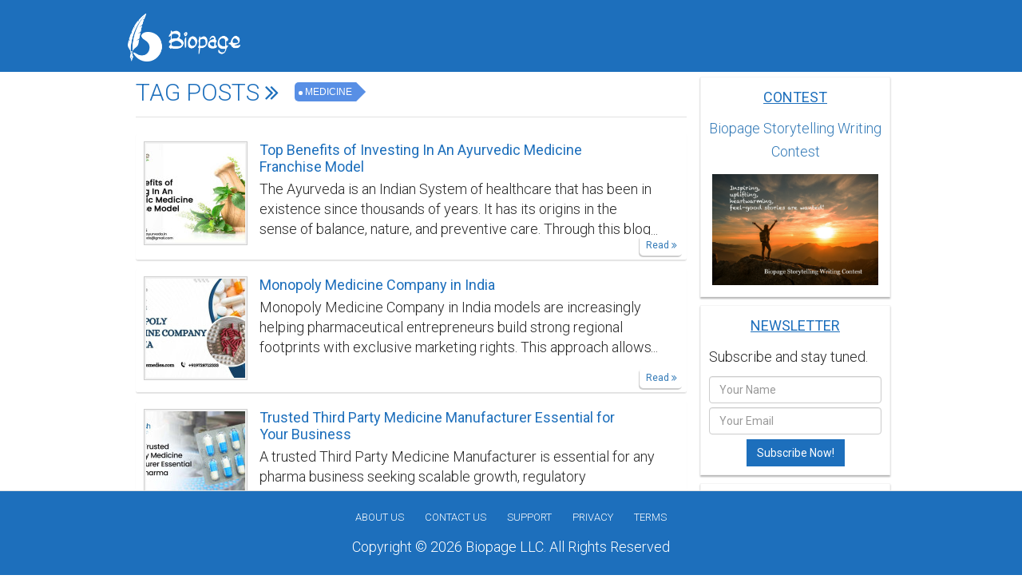

--- FILE ---
content_type: text/html; charset=UTF-8
request_url: https://www.biopage.com/post/tags/medicine
body_size: 13151
content:
<!DOCTYPE html>
<html lang="en">
    <head>
        <!-- <meta charset="utf-8"> -->
        <meta http-equiv="Content-Type" content="text/html; charset=utf8_unicode_ci" />
        <meta http-equiv="X-UA-Compatible" content="IE=edge">
        <meta name="viewport" content="width=device-width, initial-scale=1">
        <meta name="apple-itunes-app" content="app-id=1179474177">
        <!-- The above 3 meta tags *must* come first in the head; any other head content must come *after* these tags -->
        <link rel="icon" type="image/png" href="/images/themes/default/favicon.png?v=2">
            <title>Tag Posts - Biopage</title>
<meta name="description" content="Biopage provides social networking services for registered users to create Biography Page, Social media id card and direct messaging to make social life simple.">
<meta name="keywords" content="Biopage, biopage Tag Posts, biography, bio, Tag Posts">
<link rel="canonical" href="https://www.biopage.com"/>
        <!-- styling includes bootstrap,font-awesome, bower_components  -->
        <link href="/assets/css/starter.min.css" rel="stylesheet">

        <!-- styling includes autocomplete, colorbox, main, style, custom etc -->
                <link href="/assets/css/site.min.css" rel="stylesheet">
                        <link href="https://fonts.googleapis.com/css?family=Roboto:100,100i,300,300i,400,400i,500,500i,700,700i,900,900i" rel="stylesheet">
        <!-- HTML5 shim and Respond.js for IE8 support of HTML5 elements and media queries -->
        <!-- WARNING: Respond.js doesn't work if you view the page via file:// -->
        <!--[if lt IE 9]>
        <script src="/js/vender/html5shiv.min.js"></script>
        <script src="/js/vender/respond.min.js"></script>
        <![endif]-->

        <!-- Global site tag (gtag.js) - Google AdWords: 827694302 -->
        <script async src="https://www.googletagmanager.com/gtag/js?id=AW-827694302"></script>
        <script>
            window.dataLayer = window.dataLayer || [];
            function gtag(){dataLayer.push(arguments);}
            gtag('js', new Date());
            gtag('config', 'AW-827694302');
        </script>
        <style type="text/css">
            #switcher{

                color:#333;

                padding:10px;

                padding-bottom:20px;

                background:#ddd;

                font-size:12px;

                position:fixed;

                z-index:500;

                top:200px;

                left:0;

                padding-left:15px;

                font-family:"Open Sans";

                font-size:12px;

                margin-left:-60px;

                border-radius: 0 0 2px 0;

                -moz-border-radius: 0 0 2px 0;

                -webkit-border-radius: 0 0 2px 0;

                width:60px;

            }



            #switcher .clearfix{

                margin-bottom:10px;

            }



            #switcher span{

            font-size:12px;

            }



            .custom-show:after,.custom-close:after{

                position:absolute;

                margin-left:45px;

                margin-top:-10px;

                display:inline-block;

                width:40px;

                height:48px;

                padding:10px;

                padding-top:8px;

                padding-right:15px;

                background:#ddd;

                color:#fff;

                border-radius: 0 2px 2px 0;

                -moz-border-radius: 0 2px 2px 0;

                -webkit-border-radius: 0 2px 2px 0;

                cursor:pointer;

                content:"\f013";

                font-family:"FontAwesome";

                font-size:22px;

                font-weight:normal;

            }

            .right{
                float: right;
            }

            #de-color {

                padding:0;

                margin:0;

            }

            #de-color li{

                list-style:none;

                display:inline-block;

                float:left;

                width:24px;

                height:24px;

                margin:0 5px 5px 0;

                background:#0C9;

                border-radius:2px;

                -moz-border-radius:2px;

                -webkit-border-radius:2px;

                cursor:pointer;

            }



            #de-color li.bg1{background:#1d6fbc;}

            #de-color li.bg2{background:#231f20;}

            #de-color li.bg3{background:#E51A38;}

            #de-color li.bg4{background:#0293DD ;}

            #de-color li.bg5{background:#DE3370;}

            #de-color li.bg6{background:#F7B918 ;}

            #de-color li.bg7{background:#AE6AA8;}

            #de-color li.bg8{background:#BE9342;}

            #de-color li.bg9{background:#26CEC4;}



            #switcher select{

                width:95px !important;

                font-size:12px;

                height:25px;

                border:none;

                background:#eee;

                font-weight:600;

                /* -webkit-appearance: none;

                -moz-appearance: none;

                appearance: none;*/
                padding-left: 2px;
                outline: 0;

            }

            /*

            #switcher{display:none;}

            section{background-attachment:scroll !important;}

            */

        </style>
    </head>

    <body>
            <!-- <div class="page-loader">&nbsp;</div> -->
        <div class="overlay hidden">&nbsp;
            <div class="overlay-loader hidden" style="margin:0 auto; width:100%; text-align:center">
                <!-- <img src="/images/page-loader.svg"/> -->
            </div>
        </div>
        <!--header-->
        <header id="header">
            <div class="center-container">
                <div class="header-logo">
                    <a href="/home"><img src="/images/themes/default/logo-screen.png" alt="logo-png"/></a>
                </div>
                            </div>
        </header>
                <!--main wrapper-->
        <section id="main-wrapper" class="main-section">
            <!-- Search drop down -->
            <div id="search-drop-panel">
                <div class="center-container">
                    <!--<form action="#">-->
                        <div class="form-group">
                            <div id="search_flash"></div>
                            <input type="text" class="form-control" placeholder="Enter Search Text Here" id = "search_nav" name="search_nav" />
                            <input type="button" class="btn btn-primary btn-lg search-btn" value="Search" id="search_nav_btn" />
                        </div>


                    <!--</form>-->
                </div>
            </div>

            <!-- Notifications drop down -->
            <div id="notifications-drop-panel">
                <div class="center-container padding-2x">
                    <input type="hidden" value="1" class="notification-pagination">
                    <input type="hidden" value="1" class="activity-pagination">
                    <div class="data-body">
                        
                    </div>
                    <span class="btn btn-default btn-sm btn-block load-more-notification" data-remove="false">
                        Load more
                    </span>
                    <div class="col-sm-12 no-padding margin-top margin-bottom">
                        <a href="https://www.biopage.com/home/notifications" class="btn btn-info btn-sm pull-left">
                            View all notifications <i class="fa fa-fw fa-external-link"></i>
                        </a>
                        <a href="https://www.biopage.com/home/activities" class="btn btn-warning btn-sm pull-right">
                            View Activity Log <i class="fa fa-fw fa-external-link"></i>
                        </a>
                    </div>
                </div>
            </div>

            
            
            
            
                            <div class="main-full-section">
                    <div class="left-section">

                        
                            <div class="center-container center-body-column biography-page">
        <header>
            <div class="following">
                <h1>&nbsp;
                    <ul class="fr-tags" style="float:left">
                        <li><h1>Tag Posts <i class="fa fa-angle-double-right"></i> </h1></li>
                        <li>
                           <a style="margin:8px 0px 0px 20px" href="javascript:void(0)" class="tag2">medicine</a>
                        </li>
                    </ul>
                </h1>
            </div>
            <input type="hidden" class="tags-pagination" value="1">
            <input type="hidden" name="tags" class="" value="medicine">

        </header>

        <!--popular-->
        <section class="">        	
        	        		<div class="newsfeed-page popular-page padding-left-none padding-right-none"  id="profile">
        			<article class="news-feeds margin-bottom-2x">
        <div class="row">

            <div class="col-xs-12 news-body no-border">
               
                <div class="col-sm-12 padding-right-none">
                    

                        <div class="news-update-body">

                            <div class="col-sm-3 image">
                                <a href="/post/top-benefits-of-investing-in-an-ayurvedic-medicine-franchise-model" target="_self" title="Visit Post">
                                                                    <img src="https://s3.amazonaws.com/biopage-media/prod/images/post_pic/resize/87369_1766057626top-benefits-of-investing-in-an-ayurvedic-medicine-franchise-model_124_auto.jpg" class="img-responsive" alt="." style="width: 100px" />
                                                                </a>
                            </div>
                            <div class="col-sm-9 margin-bottom">
                                <a href="/post/top-benefits-of-investing-in-an-ayurvedic-medicine-franchise-model" target="_self" title="Visit post">
                                                                    <h2 class="post-heading margin-bottom-none">Top Benefits of Investing In An Ayurvedic Medicine Franchise Model</h2>
                                                                </a>
                            </div>

                            <div class="col-sm-9 padding-right-none description-pane">
                                                                                                        <p class="description block-with-text">
                                    The Ayurveda is an Indian System of healthcare that has been in existence since thousands of years. It has its origins in the sense of balance, nature, and preventive care. Through this blog you stand to gain the best of advantages of investing in the top Ayurvedic Medicine Franchise in India. If you are looking to partner with the best Ayurvedic Medicine Franchise in India, Tryambake Ayurveda is an organization dedicated to advancement of Ayurvedic products through extensive research, development, manufacturing and marketing.
Visit: <a href="https://www.tryambakeayurveda.in/top-benefits-of-investing-in-an-ayurvedic-medicine-franchise-model/" target="_blank" title="https://www.tryambakeayurveda.in/top-benefits-of-investing-in-an-ayurvedic-medicine-franchise-model/">https://www.tryambakeayurveda.in/top-benefits-of-investing-in-an-ayurvedic-medicine-franchise-model/</a>
Mail: tryambakeayurveda@gmail.com
Contact: +91-7015490992
                                    </p>
                                                            </div>

                        </div>

                    
                     <a href="/post/top-benefits-of-investing-in-an-ayurvedic-medicine-franchise-model" class="post-read-more">Read
                        <i class="fa fa-angle-double-right faa faa-horizontal animated-hover"></i>
                    </a>
                </div>
            </div><!-- ../END of news-body -->
        </div><!-- new thread styling -->
        
    </article>
        <article class="news-feeds margin-bottom-2x">
        <div class="row">

            <div class="col-xs-12 news-body no-border">
               
                <div class="col-sm-12 padding-right-none">
                    

                        <div class="news-update-body">

                            <div class="col-sm-3 image">
                                <a href="/post/monopoly-medicine-company-in-india" target="_self" title="Visit Post">
                                                                    <img src="https://s3.amazonaws.com/biopage-media/prod/images/post_pic/resize/95475_1765532373monopoly-medicine-company-in-india_124_auto.jpg" class="img-responsive" alt="." style="width: 100px" />
                                                                </a>
                            </div>
                            <div class="col-sm-9 margin-bottom">
                                <a href="/post/monopoly-medicine-company-in-india" target="_self" title="Visit post">
                                                                    <h2 class="post-heading margin-bottom-none">Monopoly Medicine Company in India</h2>
                                                                </a>
                            </div>

                            <div class="col-sm-9 padding-right-none description-pane">
                                                                                                        <p class="description block-with-text">
                                    Monopoly Medicine Company in India models are increasingly helping pharmaceutical entrepreneurs build strong regional footprints with exclusive marketing rights. This approach allows businesses to operate without market competition for specific products, ensuring stable revenue and long-term growth. Blair Remedies supports such opportunities through a wide portfolio of high-quality formulations and compliant manufacturing processes. As a trusted partner, Blair Remedies provides strategic support, product documentation, and consistent supply to help clients establish a dominant presence in their territories. Working with a Monopoly Medicine Company in India enables distributors to focus on sales expansion while relying on dependable product quality and regulatory alignment. This structure also promotes brand loyalty, operational efficiency, and faster market penetration, making it a preferred choice for many aspiring pharma professionals.

Visit Us: <a href="https://blairremedies.com/monopoly-medicine-company-in-india/" target="_blank" title="https://blairremedies.com/monopoly-medicine-company-in-india/">https://blairremedies.com/monopoly-medicine-company-in-india/</a>
Call Us: +919728712333
Mail: blairremedies@gmail.com
                                    </p>
                                                            </div>

                        </div>

                    
                     <a href="/post/monopoly-medicine-company-in-india" class="post-read-more">Read
                        <i class="fa fa-angle-double-right faa faa-horizontal animated-hover"></i>
                    </a>
                </div>
            </div><!-- ../END of news-body -->
        </div><!-- new thread styling -->
        
    </article>
        <article class="news-feeds margin-bottom-2x">
        <div class="row">

            <div class="col-xs-12 news-body no-border">
               
                <div class="col-sm-12 padding-right-none">
                    

                        <div class="news-update-body">

                            <div class="col-sm-3 image">
                                <a href="/post/trusted-third-party-medicine-manufacturer-essential-for-your-business" target="_self" title="Visit Post">
                                                                    <img src="https://s3.amazonaws.com/biopage-media/prod/images/post_pic/resize/95462_1765520235why-is-a-trusted-third-party-medicine-manufacturer-essential-for-your-pharma-business_124_auto.jpg" class="img-responsive" alt="." style="width: 100px" />
                                                                </a>
                            </div>
                            <div class="col-sm-9 margin-bottom">
                                <a href="/post/trusted-third-party-medicine-manufacturer-essential-for-your-business" target="_self" title="Visit post">
                                                                    <h2 class="post-heading margin-bottom-none">Trusted Third Party Medicine Manufacturer Essential for Your Business</h2>
                                                                </a>
                            </div>

                            <div class="col-sm-9 padding-right-none description-pane">
                                                                                                        <p class="description block-with-text">
                                    A trusted Third Party Medicine Manufacturer is essential for any pharma business seeking scalable growth, regulatory compliance, and consistent product quality. By partnering with an experienced provider such as Devaksh Lifesciences, companies can focus on marketing and distribution while leveraging advanced manufacturing capabilities. A reliable partner ensures strict adherence to GMP standards, efficient production cycles, and seamless documentation support. Working with a reputable manufacturer like Devaksh Lifesciences also enhances brand credibility through transparent processes and high-grade formulations. For businesses aiming to expand their portfolio without heavy capital investment, choosing the right Third Party Medicine Manufacturer becomes a strategic advantage that strengthens competitiveness and long-term sustainability.

Visit Us: <a href="https://www.devakshlifesciences.com/why-is-trusted-third-party-medicine-manufacturer-essential/" target="_blank" title="https://www.devakshlifesciences.com/why-is-trusted-third-party-medicine-manufacturer-essential/">https://www.devakshlifesciences.com/why-is-trusted-third-party-medicine-manufacturer-essential/</a>
Call Us: +91-7559579133
Mail Us: devakshmarketing@gmail.com
                                    </p>
                                                            </div>

                        </div>

                    
                     <a href="/post/trusted-third-party-medicine-manufacturer-essential-for-your-business" class="post-read-more">Read
                        <i class="fa fa-angle-double-right faa faa-horizontal animated-hover"></i>
                    </a>
                </div>
            </div><!-- ../END of news-body -->
        </div><!-- new thread styling -->
        
    </article>
        <article class="news-feeds margin-bottom-2x">
        <div class="row">

            <div class="col-xs-12 news-body no-border">
               
                <div class="col-sm-12 padding-right-none">
                    

                        <div class="news-update-body">

                            <div class="col-sm-3 image">
                                <a href="/post/transform-your-family-s-health-through-integrative-family-medicine" target="_self" title="Visit Post">
                                                                    <img src="/images/themes/default/_blank.png" class="img-responsive no-image" alt="">
                                                                </a>
                            </div>
                            <div class="col-sm-9 margin-bottom">
                                <a href="/post/transform-your-family-s-health-through-integrative-family-medicine" target="_self" title="Visit post">
                                                                    <h2 class="post-heading margin-bottom-none">Transform Your Family&rsquo;s Health Through Integrative Family Medicine</h2>
                                                                </a>
                            </div>

                            <div class="col-sm-9 padding-right-none description-pane">
                                                                                                        <p class="description block-with-text">
                                    People want care that listens, understands, and supports them. That is the heart of Integrative Family Medicine. It blends natural habits with safe treatments. It checks your food, sleep, stress, and movement. It uses small steps to help your body heal slowly and gently. This style of care also works with functional medicine, which finds the root cause of your issues.

You feel the change when your health becomes steady and calm. Your sleep improves. Your energy feels clean. Your mood becomes lighter. This way of care helps stop headaches, stomach issues, stress, and tiredness. It builds strong health so you can enjoy your daily life. Families love it because it feels safe and easy for all ages. With Hummingbird Healthcare, you get support that fits your whole life.

Visit us: <a href="https://www.hummingbirdhealthcare.com/integrative-medicine-kansas-city" target="_blank" title="https://www.hummingbirdhealthcare.com/integrative-medicine-kansas-city">https://www.hummingbirdhealthcare.com/integrative-medicine-kansas-city</a>
                                    </p>
                                                            </div>

                        </div>

                    
                     <a href="/post/transform-your-family-s-health-through-integrative-family-medicine" class="post-read-more">Read
                        <i class="fa fa-angle-double-right faa faa-horizontal animated-hover"></i>
                    </a>
                </div>
            </div><!-- ../END of news-body -->
        </div><!-- new thread styling -->
        
    </article>
        <article class="news-feeds margin-bottom-2x">
        <div class="row">

            <div class="col-xs-12 news-body no-border">
               
                <div class="col-sm-12 padding-right-none">
                    

                        <div class="news-update-body">

                            <div class="col-sm-3 image">
                                <a href="/post/can-a-critical-care-medicine-pcd-company-help-you-expand-faster" target="_self" title="Visit Post">
                                                                    <img src="https://s3.amazonaws.com/biopage-media/prod/images/post_pic/resize/86344_1762836748discover-the-top-injection-pcd-company-today-(1)_124_auto.jpg" class="img-responsive" alt="." style="width: 100px" />
                                                                </a>
                            </div>
                            <div class="col-sm-9 margin-bottom">
                                <a href="/post/can-a-critical-care-medicine-pcd-company-help-you-expand-faster" target="_self" title="Visit post">
                                                                    <h2 class="post-heading margin-bottom-none">Can a Critical Care Medicine PCD Company Help You Expand Faster?</h2>
                                                                </a>
                            </div>

                            <div class="col-sm-9 padding-right-none description-pane">
                                                                                                        <p class="description block-with-text">
                                    Critical Care Medicine PCD Company – Nowadays, the pharmaceutical environment is highly competitive and innovation does not stop. However, through all the growth opportunities, one of the best alternatives that have proved to be effective in helping the entrepreneurs and distributors increase their reach in the healthcare industry is through a partnership with a Critical Care Medicine PCD Company.
In case you are researching on how a partnership with a Critical Care Medicine PCD Company can enable your pharma business to grow smoothly, this blog includes all the essential knowledge that you should know.
Read More: <a href="https://www.denbluepharma.com/critical-care-medicine-pcd-company-help-expand-faster/" target="_blank" title="https://www.denbluepharma.com/critical-care-medicine-pcd-company-help-expand-faster/">https://www.denbluepharma.com/critical-care-medicine-pcd-company-help-expand-faster/</a>

                                    </p>
                                                            </div>

                        </div>

                    
                     <a href="/post/can-a-critical-care-medicine-pcd-company-help-you-expand-faster" class="post-read-more">Read
                        <i class="fa fa-angle-double-right faa faa-horizontal animated-hover"></i>
                    </a>
                </div>
            </div><!-- ../END of news-body -->
        </div><!-- new thread styling -->
        
    </article>
        <article class="news-feeds margin-bottom-2x">
        <div class="row">

            <div class="col-xs-12 news-body no-border">
               
                <div class="col-sm-12 padding-right-none">
                    

                        <div class="news-update-body">

                            <div class="col-sm-3 image">
                                <a href="/post/our-urology-product-range-quality-and-innovation-you-can-trust" target="_self" title="Visit Post">
                                                                    <img src="https://s3.amazonaws.com/biopage-media/prod/images/post_pic/resize/85067_1761907554primus-copy2_124_auto.jpg" class="img-responsive" alt="." style="width: 100px" />
                                                                </a>
                            </div>
                            <div class="col-sm-9 margin-bottom">
                                <a href="/post/our-urology-product-range-quality-and-innovation-you-can-trust" target="_self" title="Visit post">
                                                                    <h2 class="post-heading margin-bottom-none">Our Urology Product Range: Quality and Innovation You Can Trust</h2>
                                                                </a>
                            </div>

                            <div class="col-sm-9 padding-right-none description-pane">
                                                                                                        <p class="description block-with-text">
                                    Dedicated to improving urological healthcare, Primus Pharmaceuticals stands as a trusted Urology Medicine PCD Pharma Company in India. We offer a wide range of high-quality, clinically tested urology medicines that ensure effective treatment and patient safety. Our commitment to innovation, ethical practices, and quality manufacturing makes us a preferred partner for pharma professionals. With strong distribution support and exclusive monopoly rights, Primus Pharmaceuticals empowers franchise associates to grow and succeed in the urology segment across India. Visit - <a href="https://www.primuspharmaceutical.com/our-urology-product-range-quality-and-innovation-you-can-trust/" target="_blank" title="https://www.primuspharmaceutical.com/our-urology-product-range-quality-and-innovation-you-can-trust/">https://www.primuspharmaceutical.com/our-urology-product-range-quality-and-innovation-you-can-trust/</a>
                                    </p>
                                                            </div>

                        </div>

                    
                     <a href="/post/our-urology-product-range-quality-and-innovation-you-can-trust" class="post-read-more">Read
                        <i class="fa fa-angle-double-right faa faa-horizontal animated-hover"></i>
                    </a>
                </div>
            </div><!-- ../END of news-body -->
        </div><!-- new thread styling -->
        
    </article>
        <article class="news-feeds margin-bottom-2x">
        <div class="row">

            <div class="col-xs-12 news-body no-border">
               
                <div class="col-sm-12 padding-right-none">
                    

                        <div class="news-update-body">

                            <div class="col-sm-3 image">
                                <a href="/post/what-role-does-a-critical-care-medicine-pcd-company-play-in-saving-lives" target="_self" title="Visit Post">
                                                                    <img src="https://s3.amazonaws.com/biopage-media/prod/images/post_pic/resize/86344_1761809237what-role-does-a-critical-care-medicine-pcd-company-play-in-saving-lives-(1)_124_auto.jpg" class="img-responsive" alt="." style="width: 100px" />
                                                                </a>
                            </div>
                            <div class="col-sm-9 margin-bottom">
                                <a href="/post/what-role-does-a-critical-care-medicine-pcd-company-play-in-saving-lives" target="_self" title="Visit post">
                                                                    <h2 class="post-heading margin-bottom-none">What Role Does a Critical Care Medicine PCD Company Play in Saving Lives?</h2>
                                                                </a>
                            </div>

                            <div class="col-sm-9 padding-right-none description-pane">
                                                                                                        <p class="description block-with-text">
                                    Critical care medicine plays a vital role in saving lives by ensuring timely access to essential treatments during medical emergencies. This blog explores how dedicated companies enhance healthcare efficiency and reliability through innovation and accessibility.  learn how Denblue Pharma, a trusted Critical Care Medicine PCD Company, ensures the availability of high-quality, life-saving formulations across hospitals and clinics. With its strong network and commitment to excellence, Denblue Pharma continues to support healthcare professionals in delivering better patient outcomes and improving survival rates in critical situations.
Read More: <a href="https://www.denbluepharma.com/role-does-critical-care-medicine-pcd-company-play-saving-lives/" target="_blank" title="https://www.denbluepharma.com/role-does-critical-care-medicine-pcd-company-play-saving-lives/">https://www.denbluepharma.com/role-does-critical-care-medicine-pcd-company-play-saving-lives/</a>

                                    </p>
                                                            </div>

                        </div>

                    
                     <a href="/post/what-role-does-a-critical-care-medicine-pcd-company-play-in-saving-lives" class="post-read-more">Read
                        <i class="fa fa-angle-double-right faa faa-horizontal animated-hover"></i>
                    </a>
                </div>
            </div><!-- ../END of news-body -->
        </div><!-- new thread styling -->
        
    </article>
        <article class="news-feeds margin-bottom-2x">
        <div class="row">

            <div class="col-xs-12 news-body no-border">
               
                <div class="col-sm-12 padding-right-none">
                    

                        <div class="news-update-body">

                            <div class="col-sm-3 image">
                                <a href="/post/top-pharma-franchise-company-in-india-trusted-for-quality-growth-a" target="_self" title="Visit Post">
                                                                    <img src="/images/themes/default/_blank.png" class="img-responsive no-image" alt="">
                                                                </a>
                            </div>
                            <div class="col-sm-9 margin-bottom">
                                <a href="/post/top-pharma-franchise-company-in-india-trusted-for-quality-growth-a" target="_self" title="Visit post">
                                                                    <h2 class="post-heading margin-bottom-none">Top Pharma Franchise Company in India &ndash; Trusted for Quality &amp; Growth a</h2>
                                                                </a>
                            </div>

                            <div class="col-sm-9 padding-right-none description-pane">
                                                                                                        <p class="description block-with-text">
                                    
Biopolis Lifesciences is one of the top pharma franchise companies in India, offering high-quality and affordable medicines. As a trusted franchise medicine company, we offer a wide range of products and full business support to our partners. We provide marketing authorisation, promotional materials, and guidance to help you start and grow your business quickly. Contact Biopolis Lifesciences today to start your top pharma franchise company! <a href="https://biopolislifesciences.com/best-pharma-franchise-company/" target="_blank" title="https://biopolislifesciences.com/best-pharma-franchise-company/">https://biopolislifesciences.com/best-pharma-franchise-company/</a>
                                    </p>
                                                            </div>

                        </div>

                    
                     <a href="/post/top-pharma-franchise-company-in-india-trusted-for-quality-growth-a" class="post-read-more">Read
                        <i class="fa fa-angle-double-right faa faa-horizontal animated-hover"></i>
                    </a>
                </div>
            </div><!-- ../END of news-body -->
        </div><!-- new thread styling -->
        
    </article>
        <article class="news-feeds margin-bottom-2x">
        <div class="row">

            <div class="col-xs-12 news-body no-border">
               
                <div class="col-sm-12 padding-right-none">
                    

                        <div class="news-update-body">

                            <div class="col-sm-3 image">
                                <a href="/post/why-india-is-a-hub-for-pharma-syrup-manufacturing" target="_self" title="Visit Post">
                                                                    <img src="https://s3.amazonaws.com/biopage-media/prod/images/post_pic/resize/89865_1759984262why-india-is-a-hub-for-pharma-syrup-manufacturing_124_auto.jpg" class="img-responsive" alt="." style="width: 100px" />
                                                                </a>
                            </div>
                            <div class="col-sm-9 margin-bottom">
                                <a href="/post/why-india-is-a-hub-for-pharma-syrup-manufacturing" target="_self" title="Visit post">
                                                                    <h2 class="post-heading margin-bottom-none">Why India is A Hub for Pharma Syrup Manufacturing?</h2>
                                                                </a>
                            </div>

                            <div class="col-sm-9 padding-right-none description-pane">
                                                                                                        <p class="description block-with-text">
                                    India has emerged as a global leader in Pharma syrup manufacturing, thanks to its advanced infrastructure, skilled workforce, and cost-effective production capabilities. The country's pharmaceutical sector continues to grow rapidly, meeting both domestic and international demands for high-quality medicinal syrups. Strict quality standards, modern technology, and government support make India a preferred destination for global pharma collaborations. Forgo Pharmaceuticals stands out as one of the trusted names driving innovation and excellence in this field. With a strong focus on research, quality control, and patient safety, the company ensures consistent product reliability. The article explores how India's commitment to quality, affordability, and innovation has established it as the ultimate hub for Pharma syrup manufacturing on the world stage.

Visit Us: <a href="https://www.forgopharma.com/why-india-is-hub-for-pharma-syrup-manufacturing/" target="_blank" title="https://www.forgopharma.com/why-india-is-hub-for-pharma-syrup-manufacturing/">https://www.forgopharma.com/why-india-is-hub-for-pharma-syrup-manufacturing/</a>
Call: +91-9875980737
Mail: forgopharmaceutical@yahoo.co.in
                                    </p>
                                                            </div>

                        </div>

                    
                     <a href="/post/why-india-is-a-hub-for-pharma-syrup-manufacturing" class="post-read-more">Read
                        <i class="fa fa-angle-double-right faa faa-horizontal animated-hover"></i>
                    </a>
                </div>
            </div><!-- ../END of news-body -->
        </div><!-- new thread styling -->
        
    </article>
        <article class="news-feeds margin-bottom-2x">
        <div class="row">

            <div class="col-xs-12 news-body no-border">
               
                <div class="col-sm-12 padding-right-none">
                    

                        <div class="news-update-body">

                            <div class="col-sm-3 image">
                                <a href="/post/leading-derma-medicine-pcd-company-offering-quality-dermatology-products" target="_self" title="Visit Post">
                                                                    <img src="https://s3.amazonaws.com/biopage-media/prod/images/post_pic/resize/90073_1759838338leading-derma-medicine-pcd-company-offering-quality-dermatology-products_124_auto.jpg" class="img-responsive" alt="." style="width: 100px" />
                                                                </a>
                            </div>
                            <div class="col-sm-9 margin-bottom">
                                <a href="/post/leading-derma-medicine-pcd-company-offering-quality-dermatology-products" target="_self" title="Visit post">
                                                                    <h2 class="post-heading margin-bottom-none">Leading Derma Medicine PCD Company Offering Quality Dermatology Products</h2>
                                                                </a>
                            </div>

                            <div class="col-sm-9 padding-right-none description-pane">
                                                                                                        <p class="description block-with-text">
                                    Derma360 Private Limited, a top Derma Medicine PCD Company in Panchkula. We offer a wide range of high-quality dermatology products, certified with ISO 9001:2015, WHO GMP, and HACCP. We ensure top-notch quality. Enjoy benefits like monopoly rights, marketing authorisation, and ethical business practices. Contact Derma360 Private Limited today to begin your derma franchise company! <a href="https://www.dermathreesixty.com/derma-franchise-company/" target="_blank" title="https://www.dermathreesixty.com/derma-franchise-company/">https://www.dermathreesixty.com/derma-franchise-company/</a>
                                    </p>
                                                            </div>

                        </div>

                    
                     <a href="/post/leading-derma-medicine-pcd-company-offering-quality-dermatology-products" class="post-read-more">Read
                        <i class="fa fa-angle-double-right faa faa-horizontal animated-hover"></i>
                    </a>
                </div>
            </div><!-- ../END of news-body -->
        </div><!-- new thread styling -->
        
    </article>
        <article class="news-feeds margin-bottom-2x">
        <div class="row">

            <div class="col-xs-12 news-body no-border">
               
                <div class="col-sm-12 padding-right-none">
                    

                        <div class="news-update-body">

                            <div class="col-sm-3 image">
                                <a href="/post/benefits-of-choosing-a-third-party-pharma-franchise-in-india" target="_self" title="Visit Post">
                                                                    <img src="https://s3.amazonaws.com/biopage-media/prod/images/post_pic/resize/89865_1758864025benefits-of-choosing-a-third-party-pharma-franchise-in-india_124_auto.jpg" class="img-responsive" alt="." style="width: 100px" />
                                                                </a>
                            </div>
                            <div class="col-sm-9 margin-bottom">
                                <a href="/post/benefits-of-choosing-a-third-party-pharma-franchise-in-india" target="_self" title="Visit post">
                                                                    <h2 class="post-heading margin-bottom-none">Benefits of Choosing A Third Party Pharma Franchise in India</h2>
                                                                </a>
                            </div>

                            <div class="col-sm-9 padding-right-none description-pane">
                                                                                                        <p class="description block-with-text">
                                    Looking to expand your business in the pharmaceutical industry? Opting for a Third Party Pharma Franchise in India can be a strategic choice to boost your reach and profitability. This model allows entrepreneurs to leverage established manufacturing expertise without the hassle of setting up production units. With the growing demand for quality medicines, partnering with a reputable company ensures a steady supply of trusted products. Forgo Pharmaceuticals offers a reliable platform for businesses seeking to enter this market efficiently. Their well-structured support system and wide product range make them an ideal partner. Choosing a Third Party Pharma Franchise in India with Forgo Pharmaceuticals helps you maximize growth potential while minimizing risks, making it a smart investment for aspiring pharma entrepreneurs.

Visit Us: <a href="https://www.forgopharma.com/benefits-of-choosing-third-party-pharma-franchise/" target="_blank" title="https://www.forgopharma.com/benefits-of-choosing-third-party-pharma-franchise/">https://www.forgopharma.com/benefits-of-choosing-third-party-pharma-franchise/</a>
Call: +91-9875980737
Mail: forgopharmaceutical@yahoo.co.in
                                    </p>
                                                            </div>

                        </div>

                    
                     <a href="/post/benefits-of-choosing-a-third-party-pharma-franchise-in-india" class="post-read-more">Read
                        <i class="fa fa-angle-double-right faa faa-horizontal animated-hover"></i>
                    </a>
                </div>
            </div><!-- ../END of news-body -->
        </div><!-- new thread styling -->
        
    </article>
        <article class="news-feeds margin-bottom-2x">
        <div class="row">

            <div class="col-xs-12 news-body no-border">
               
                <div class="col-sm-12 padding-right-none">
                    

                        <div class="news-update-body">

                            <div class="col-sm-3 image">
                                <a href="/post/cardio-diabetic-pcd-pharma-company-in-india" target="_self" title="Visit Post">
                                                                    <img src="https://s3.amazonaws.com/biopage-media/prod/images/post_pic/resize/85067_1757139648cardio-diabetic-pcd-pharma-company-in-india_124_auto.jpg" class="img-responsive" alt="." style="width: 100px" />
                                                                </a>
                            </div>
                            <div class="col-sm-9 margin-bottom">
                                <a href="/post/cardio-diabetic-pcd-pharma-company-in-india" target="_self" title="Visit post">
                                                                    <h2 class="post-heading margin-bottom-none">Cardio Diabetic PCD Pharma Company In India</h2>
                                                                </a>
                            </div>

                            <div class="col-sm-9 padding-right-none description-pane">
                                                                                                        <p class="description block-with-text">
                                    Looking for the right business opportunity in the healthcare sector? India's pharmaceutical market is rapidly growing, especially in the field of diabetic and cardiac care. A Cardio Diabetic PCD Pharma Company in India offers excellent scope for distributors, medical representatives, and entrepreneurs who want to expand in this niche. With the increasing cases of diabetes and heart-related problems, the demand for quality medicines is rising consistently. Partnering with a trusted brand like Primus Pharmaceuticals, you can gain access to a wide product portfolio, monopoly rights, and marketing support. By choosing a reputed Cardio Diabetic PCD Pharma Company in India, you ensure better growth prospects, consistent supply of high-quality products, and a profitable long-term business association in the competitive pharma sector.

Visit Us: <a href="https://www.primuspharmaceutical.com/cardio-diabetic-pcd-pharma-company-in-india/" target="_blank" title="https://www.primuspharmaceutical.com/cardio-diabetic-pcd-pharma-company-in-india/">https://www.primuspharmaceutical.com/cardio-diabetic-pcd-pharma-company-in-india/</a>
Call: +91-9996904755
Mail: queries@primuspharmaceutical.com
                                    </p>
                                                            </div>

                        </div>

                    
                     <a href="/post/cardio-diabetic-pcd-pharma-company-in-india" class="post-read-more">Read
                        <i class="fa fa-angle-double-right faa faa-horizontal animated-hover"></i>
                    </a>
                </div>
            </div><!-- ../END of news-body -->
        </div><!-- new thread styling -->
        
    </article>
        <article class="news-feeds margin-bottom-2x">
        <div class="row">

            <div class="col-xs-12 news-body no-border">
               
                <div class="col-sm-12 padding-right-none">
                    

                        <div class="news-update-body">

                            <div class="col-sm-3 image">
                                <a href="/post/what-is-ayurvedic-medicine-franchise-in-india" target="_self" title="Visit Post">
                                                                    <img src="https://s3.amazonaws.com/biopage-media/prod/images/post_pic/resize/87369_1753428182what-is-ayurvedic-medicine-franchise-in-india_124_auto.jpg" class="img-responsive" alt="." style="width: 100px" />
                                                                </a>
                            </div>
                            <div class="col-sm-9 margin-bottom">
                                <a href="/post/what-is-ayurvedic-medicine-franchise-in-india" target="_self" title="Visit post">
                                                                    <h2 class="post-heading margin-bottom-none">What Is Ayurvedic Medicine Franchise in India?</h2>
                                                                </a>
                            </div>

                            <div class="col-sm-9 padding-right-none description-pane">
                                                                                                        <p class="description block-with-text">
                                    An Ayurvedic medicine franchise in India is a business model in which the company gives the right to an individual to market and spread their products in a particular area using their brand name and support. The franchisee benefits from the established brand, marketing support, and product range of the franchisor, while the franchisor expands its reach and sales through the franchisee's efforts. Choosing an Ayurvedic medicine franchise in India like Tryambake Ayurveda gives you a platform to succeed in the market with a known brand, less investment, a growing market, and full company support.

Visit Us: <a href="https://www.tryambakeayurveda.in/what-is-ayurvedic-medicine-franchise-in-india/" target="_blank" title="https://www.tryambakeayurveda.in/what-is-ayurvedic-medicine-franchise-in-india/">https://www.tryambakeayurveda.in/what-is-ayurvedic-medicine-franchise-in-india/</a>
Call: +91-9467755655
Mail: tryambakeayurveda@gmail.com
                                    </p>
                                                            </div>

                        </div>

                    
                     <a href="/post/what-is-ayurvedic-medicine-franchise-in-india" class="post-read-more">Read
                        <i class="fa fa-angle-double-right faa faa-horizontal animated-hover"></i>
                    </a>
                </div>
            </div><!-- ../END of news-body -->
        </div><!-- new thread styling -->
        
    </article>
        <article class="news-feeds margin-bottom-2x">
        <div class="row">

            <div class="col-xs-12 news-body no-border">
               
                <div class="col-sm-12 padding-right-none">
                    

                        <div class="news-update-body">

                            <div class="col-sm-3 image">
                                <a href="/post/what-is-a-neuro-psychiatrist-pcd-company" target="_self" title="Visit Post">
                                                                    <img src="https://s3.amazonaws.com/biopage-media/prod/images/post_pic/resize/85067_1753095454what-is-a-neuro-&amp;-psychiatrist-pcd-company_124_auto.jpg" class="img-responsive" alt="." style="width: 100px" />
                                                                </a>
                            </div>
                            <div class="col-sm-9 margin-bottom">
                                <a href="/post/what-is-a-neuro-psychiatrist-pcd-company" target="_self" title="Visit post">
                                                                    <h2 class="post-heading margin-bottom-none">What is a Neuro &amp; Psychiatrist PCD Company?</h2>
                                                                </a>
                            </div>

                            <div class="col-sm-9 padding-right-none description-pane">
                                                                                                        <p class="description block-with-text">
                                    Are you searching for the best Neuro & Psychiatrist PCD Company In India to grow your pharma business? Discover unmatched opportunities with a company that values quality, innovation, and ethical practices. At Primus Pharmaceuticals, we specialize in offering a wide range of neuro and psychiatric products that meet the highest industry standards. As a trusted Neuro & Psychiatrist PCD Company In India, we provide strong marketing support, monopoly rights, and on-time delivery to our partners. Whether you're a new entrepreneur or an established distributor, Primus Pharmaceuticals ensures long-term growth and success in the neuro-psychiatric segment. Partner with us today and take a step forward in building a successful and sustainable pharmaceutical business.

Visit Us: <a href="https://www.primuspharmaceutical.com/what-is-neuro-psychiatrist-pcd-company/" target="_blank" title="https://www.primuspharmaceutical.com/what-is-neuro-psychiatrist-pcd-company/">https://www.primuspharmaceutical.com/what-is-neuro-psychiatrist-pcd-company/</a>
Call: +91-8708414850
Mail: info@primuspharmaceutical.com
                                    </p>
                                                            </div>

                        </div>

                    
                     <a href="/post/what-is-a-neuro-psychiatrist-pcd-company" class="post-read-more">Read
                        <i class="fa fa-angle-double-right faa faa-horizontal animated-hover"></i>
                    </a>
                </div>
            </div><!-- ../END of news-body -->
        </div><!-- new thread styling -->
        
    </article>
        <article class="news-feeds margin-bottom-2x">
        <div class="row">

            <div class="col-xs-12 news-body no-border">
               
                <div class="col-sm-12 padding-right-none">
                    

                        <div class="news-update-body">

                            <div class="col-sm-3 image">
                                <a href="/post/what-makes-indian-medicine-exporters-globally-trusted" target="_self" title="Visit Post">
                                                                    <img src="https://s3.amazonaws.com/biopage-media/prod/images/post_pic/resize/85067_1752903597what-makes-indian-medicine-exporters-globally-trusted-(1)_124_auto.jpg" class="img-responsive" alt="." style="width: 100px" />
                                                                </a>
                            </div>
                            <div class="col-sm-9 margin-bottom">
                                <a href="/post/what-makes-indian-medicine-exporters-globally-trusted" target="_self" title="Visit post">
                                                                    <h2 class="post-heading margin-bottom-none">What Makes Indian Medicine Exporters Globally Trusted?</h2>
                                                                </a>
                            </div>

                            <div class="col-sm-9 padding-right-none description-pane">
                                                                                                        <p class="description block-with-text">
                                    Find out how Indian Pharmaceutical Medicine Exporters have become universally dependable due to unparalleled quality, low costs and regulatory compliances. This blog throws light on the main strengths of India which has led it to become the best in pharmaceutical sector as how can a firm ensure the products are internationally standard like Primus Pharmaceuticals. Indian exporters also provide excellence through their conglomerated manufacturing plants, thorough quality inspection and overriding quality standards. There is a growing demand of safe and effective treatments in the global healthcare market with a Pharmaceutical Medicine Exporters in India having increased dependence on Pharmaceutical Medicine Exporters in India. Find out how Primus Pharmaceuticals plays towards this trust by not only being innovative but also by being strictly moral. Immerse yourself in this usable piece of knowledge to learn why mainland customers still prefer to get their pharmaceutical requirements fulfilled by Indian vendors.

Visit Us: <a href="https://www.primuspharmaceutical.com/what-makes-indian-medicine-exporters-globally-trusted/" target="_blank" title="https://www.primuspharmaceutical.com/what-makes-indian-medicine-exporters-globally-trusted/">https://www.primuspharmaceutical.com/what-makes-indian-medicine-exporters-globally-trusted/</a>
Call: +91-8708414850
Mail: info@primuspharmaceutical.com
                                    </p>
                                                            </div>

                        </div>

                    
                     <a href="/post/what-makes-indian-medicine-exporters-globally-trusted" class="post-read-more">Read
                        <i class="fa fa-angle-double-right faa faa-horizontal animated-hover"></i>
                    </a>
                </div>
            </div><!-- ../END of news-body -->
        </div><!-- new thread styling -->
        
    </article>
        		</div>
                <!-- <span class="btn btn-default btn-sm btn-block load-more-interests" data-remove="true">
                    Load more
                </span> -->
    		        </section>
        <section class="image-loader hidden">
            <img src="/images/themes/default/rolling.gif" alt="." />
        </section>

    </div>
                    </div>
                                        <div class="right-section visible-lg visible-md">
                        <div class="center-container center-body-column top-level">
                            <!-- <div class="featurend-box contest-block">
                                <a href="https://www.biopage.com/home/pro-features" class="btn btn-sm" >Pro Features</a>
                            </div> -->
                                                                                        <div class="featurend-box contest-block">
                                    <h1 class="heading text-center">CONTEST</h1>

	<p class="text-center">
		<a href="https://www.biopage.com/contest">
			Biopage Storytelling Writing Contest
		</a>
	</p>

	    <div class="image-wrapper">
    	<a href="https://www.biopage.com/contest">
    		<img class="contest-image" src="https://s3.amazonaws.com/biopage-media/prod/images/contest_pic/1754664712biopage-writing-contest.jpg">
		</a>
    </div>
    	
                                </div>
                                                        <div class="featurend-box user-blocks">
                                <h1 class="heading text-center">Newsletter</h1>

<p>Subscribe and stay tuned.</p>

<form role="form" method="POST" action="/front/subscribe" class="form-loginSignup text-center">
    <div class="input-prepend"><span class="add-on"><i class="icon-envelope"></i></span>
        <input name="name" value="" class="form-control username" placeholder="Your Name" style="cursor: auto;" type="text">
        <input name="email" value="" class="form-control username" placeholder="Your Email" style="cursor: auto;" type="text">
    </div>
    <input value="Subscribe Now!" class="btn btn-large" type="submit">
</form>                            </div>
                                                            <div class="featurend-box">
                                    <h1 class="heading text-center">
                                        <!-- <a href="https://www.biopage.com/home/popular-users" title="Popular Bipages"> -->
                                            Popular Biopages
                                        <!-- </a> -->
                                    </h1>
                                    <article class="update-article user-blocks-box featured-users-box">
            <a href="/goodness_33">
                <div class="cover">
                                        <div class="cover-image cover-image-featured croppie-container" style="background-position: center; background:url(&#039;/images/img-cover.jpg&#039;)" >
                        <img src="" alt="" class="img-responsive main-image">
                        <div class="cr-boundary" style="width: 100%; height: 192px;"><img class="cr-image"><div class="cr-viewport cr-vp-square" style="height: 192px;" tabindex="0"></div><div class="cr-overlay"></div></div><div class="cr-slider-wrap"><input class="cr-slider" step="0.0001" type="range"></div>
                    </div>
                    <div class="center-container">
                        <div class="profile-image croppie-container">
                            <img src="https://s3.amazonaws.com/biopage-media/prod/images/profile_pic/thumbs/73715_1690669891.png" >
                    </div>
                </div>
            </a>
            <div class="text-center user-block-uname">
                <div class="profile-info">
                                        <div class="profile-top">
                        <a href="/goodness_33">
                            <p>Goodness (Sneh)</p>
                        </a>
                        <h4>Aspiring writer </h4>
                        <h6>Pretoria ,  South Africa </h6>
                    </div>
                                    </div>

            </div>
        </article>
            <article class="update-article user-blocks-box featured-users-box">
            <a href="/swagata.sen">
                <div class="cover">
                                        <div class="cover-image cover-image-featured croppie-container" style="background-position: center; background:url(&#039;/images/img-cover.jpg&#039;)" >
                        <img src="" alt="" class="img-responsive main-image">
                        <div class="cr-boundary" style="width: 100%; height: 192px;"><img class="cr-image"><div class="cr-viewport cr-vp-square" style="height: 192px;" tabindex="0"></div><div class="cr-overlay"></div></div><div class="cr-slider-wrap"><input class="cr-slider" step="0.0001" type="range"></div>
                    </div>
                    <div class="center-container">
                        <div class="profile-image croppie-container">
                            <img src="https://s3.amazonaws.com/biopage-media/prod/images/profile_pic/thumbs/29335_1675096715.png" >
                    </div>
                </div>
            </a>
            <div class="text-center user-block-uname">
                <div class="profile-info">
                                        <div class="profile-top">
                        <a href="/swagata.sen">
                            <p>Swagata Sengupta</p>
                        </a>
                        <h4>Biochemist and Author</h4>
                        <h6>Kolkata,  India</h6>
                    </div>
                                    </div>

            </div>
        </article>
    
                                </div>
                                                                                        <div class="featurend-box">
                                    <h1 class="heading text-center">
                                        <a href="https://www.biopage.com/home/popular-posts" title="Popular Posts">Popular Posts</a>
                                    </h1>
                                    <article class="update-article text-center post-details-block">
            <div class="">
                                                        <a href="/post/23592">
                        <h2 class="post-heading margin-top margin-bottom text-primary">I Belong... Where The Love Is Strong!</h2>
                    </a>
                            </div>
                            <div class="photo-container">
                    <a href="/post/23592">
                        <img src="https://s3.amazonaws.com/biopage-media/prod/images/post_pic/resize/75215_1762202431shreya-poladia_silent-battles_media.jpg" class="img-responsive" alt="image" />
                    </a>
                </div>
                    </article>
            <article class="update-article text-center post-details-block">
            <div class="">
                                                        <a href="/post/4676">
                        <h2 class="post-heading margin-top margin-bottom text-primary">Ms. Korea In Bed</h2>
                    </a>
                            </div>
                            <div class="photo-container">
                    <a href="/post/4676">
                        <img src="https://s3.amazonaws.com/biopage-media/prod/images/post_pic/resize/15616_1596296487image_media.jpg" class="img-responsive" alt="image" />
                    </a>
                </div>
                    </article>
    
                                </div>
                                                    </div>
                    </div>
                    <br clear="all" />
                                            <div class="center-container profile-layout-container reading-links-block text-center" style="width:100%;">
                            <h2>
                                Suggested Reading
                            </h2>
                            <p>
                                <a href="https://www.nwp.org/cs/public/print/doc/resources/encourage_writing.csp" target="_blank">Encourage Writing: National Writing Project (NWP)</a>
            <a href="https://insights.bookbub.com/great-author-bio-examples/" target="_blank">Writing Your Author Bio? Here Are 10 Great Examples</a>
            <a href="https://blog.hubspot.com/marketing/professional-bio-examples" target="_blank">6 of the Best Professional Bio Examples We&#039;ve Ever Seen</a>
    
                            </p>
                        </div>
                                        <div style="clear:both"></div>
                </div>
            
            

        </section>
        <!--Footer-->
        <footer id="footer">
            <div class="center-container">
                <footer id="footer">
    <div class="center-container">
        <nav class="footer-nav">
            <ul>
                <li><a href="/about-us">About us</a></li>
                <li><a href="/contact-us">Contact Us</a></li>
                <li><a href="/support">Support</a></li>
                <li><a href="/privacy">Privacy</a></li>
                <li><a href="/terms">Terms</a></li>
            </ul>
        </nav>
        <p class="login-copyrights">
            Copyright &copy; 2026 Biopage LLC. All Rights Reserved
        </p>
    </div>
</footer>            </div>
        </footer>
        <!-- Modal -->
        
        <!-- Modal -->
<!-- Theme Switcher Modal -->
<div class="modal fade" id="registerHere" role="dialog">
    <div class="modal-dialog">
    
      <!-- Modal content-->
      <div class="modal-content">
        <div class="modal-header" style="background-color: #1d6fbc; text-align: center;">
          <button type="button" class="close" data-dismiss="modal">&times;</button>
          <img src="/images/logo-screen.png" alt="login logo" width="120" />
        </div>
        <div class="modal-body" style="text-align: center;">
            <div id="login-errors"></div>
            <p style="color: #70797c;">Don't have an account?</p>
            <p style="color: #70797c;">You can have your own Biopage for free!</p> 
            <p style="color: #70797c;"><a href="https://www.biopage.com/user/signup" class="btn btn-primary-rounded"> Sign Up </a></p>
        </div>
        <div class="modal-footer">
          <button type="button" class="btn btn-link" data-dismiss="modal">Close</button>
        </div>
      </div>
      
    </div>
  </div>
        <!-- jQuery (necessary for Bootstrap's JavaScript plugins) -->
        <!-- <script src="/js/vender/jquery.min.js"></script> -->

        <!-- Jquery, bootstrap, highchart, exporting etc -->
        <script src="/assets/js/starter-scripts.min.js"></script>
        <!-- bootstrap, other scripts -->
        <script src="/assets/js/scripts.min.js"></script>
        <script src="/js/custom.js"></script>

        <!-- socket library -->
        <script src="/js/socket.io.js"></script>
                
        <!-- External scripts jquery.ui.js, jquery.slimscroll, bootstrap-notify, colorbox-popup -->
        <script src="/assets/js/external.min.js"></script>
        <!-- Lazy Loading JQuery -->
        <script type="text/javascript" src="https://cdnjs.cloudflare.com/ajax/libs/jquery.lazy/1.7.7/jquery.lazy.min.js"></script>
                              
                <script>
            window.addEventListener('load',function(){
                if(jQuery('.alert.alert-success:contains("We have sent you an activation link to your email address for verification")').is(":visible") == true){
                    gtag('event', 'conversion', {'send_to': 'AW-827694302/Zn5yCJfY7HkQ3rnWigM'});
                }
            })
            $(window).on('load',function(){

                setTimeout(function() { 
                    $('#registerHere').modal('show');
                    $('#registerHere').css("margin-top", $(window).height() / 2 - $('.modal-content').height() / 2);
                    if ($(window).width() > 960) {
                        $('#registerHere').css("margin-left", $(window).width() / 1.7 - $('.modal-content').width());
                    }
                }, 60000);
                
            });
        </script>

        <script language='javascript'>

    $(function(){

        var last_page = 0;
        $(window).scroll(function() {
            
            var str = $('input[name="tags"]').val();
            current_page = $('.tags-pagination').val();
            if(current_page != last_page){
                if($(window).scrollTop() + $(window).height() == $(document).height()) {
                    
                    $.ajaxSetup({
                        header: $('meta[name="_token"]').attr('content')
                    });

                    current_page = $('.tags-pagination').val();
                    //alert(current_page+"-"+ last_page);
                    if(current_page != last_page){

                        //if($(this).scrollTop() + $(this).innerHeight() >= $(this)[0].scrollHeight) {
                            current_page = parseInt(current_page) + 1;
                            $.ajaxSetup({
                                header: $('meta[name="_token"]').attr('content')
                            });
                            $.ajax({
                                type: "GET",
                                async: false,
                                url: '/post/tags/'+encodeURIComponent(str)+'?page='+current_page,
                                beforeSend: function(){
                                    $('section.image-loader').removeClass('hidden');
                                },
                                success: function (data) {
                                    if(data != ''){
                                        $('.popular-page').append(data);
                                    }else{
                                        current_page = 0;
                                    }
                                },
                                complete: function(){
                                    $('section.image-loader').addClass('hidden');
                                }
                            });
                        //}
                        $('.tags-pagination').val(current_page);
                    }
                }
            }
        });

    });
    
</script>

        <script type="text/javascript">
            jQuery(document).ready(function() {

                $("document").ready(function(){
                    setTimeout(function(){
                       $("div.apps").remove();
                    }, 5000 ); // 5 secs

                });
                
                //Load default theme
                jQuery(".bg1").click(function(){
                    window.location.href = "https://www.biopage.com/home/theme/switch/1";
                });
                //Load dark theme
                jQuery(".bg2").click(function(){
                    window.location.href = "https://www.biopage.com/home/theme/switch/2";
                });

                jQuery(".custom-show").hide();

                jQuery(".custom-close").click(function(){
                    jQuery(this).hide();
                    jQuery(".custom-show").show();
                    jQuery('#switcher').animate({'left': '+=60px'},'medium');

                });
                
                jQuery(".custom-show").click(function(){
                    jQuery(this).hide();
                    jQuery(".custom-close").show();
                    jQuery(this).parent().animate({'left': '-=60px'},'medium');
                });
                
            });

            /**
             * Delete user ajax function
             */
            $(document).on('click', '.link-delete', function(){
                var login_status = "";
                if(login_status){
                    var buttons = {'ok':'Delete', 'cancel':'Cancel'};
                    confirmDialog('Are you sure you want to Delete this Account? <br /><br /> This action can not be undone and all data associated with this email will be deleted by deleting account!', buttons, function(){

                        $.ajaxSetup({
                            header: $('meta[name="_token"]').attr('content')
                        });
                        var element = $(this);
                        $.ajax({
                            type: "POST",
                            url: 'front/delete-account',
                            //data: { user_id : "" },
                            success: function (data) {
                                if(data.responseText == "success"){
                                    location.reload();
                                }else{
                                    var error = data.responseText;
                                    $('#flash').addClass('alert alert-danger');
                                    $('#flash').html(error);
                                }
                            }
                        });
                    });
                }else{
                    var error = '<ul><li>You must be logged in to delete your account.</li></ul>';
                    $('#flash').addClass('alert alert-danger');
                    $('#flash').html(error);
                }

            });


        </script>
    </body>
</html>


--- FILE ---
content_type: text/css
request_url: https://www.biopage.com/assets/css/site.min.css
body_size: 30338
content:
/** Importing all the sass files **/
body {
  font-family: 'Roboto', sans-serif;
  font-size: 24px;
  color: #272727;
  line-height: 35px; }

h1, h2, h3, h4, h5, h6 {
  color: #272727;
  font-weight: 400; }

h1 {
  font-size: 40px;
  line-height: 51px; }
  h1.heading {
    font-size: 24px;
    line-height: 1;
    color: #1d6fbc;
    text-transform: uppercase;
    margin: 0 0 40px; 
  }

h2 {
  font-size: 24px;
  line-height: 35px; }

h3 {
  font-size: 22px;
  line-height: 27px; }

h4 {
  font-size: 20px;
  line-height: 25px; }

h5 {
  font-size: 18px;
  line-height: 23px; }

h6 {
  font-size: 16px;
  line-height: 20px; }

p {
  font-weight: 300;
  color: #272727;
  font-size: 24px;
  line-height: 35px; }


/* Boostrap Buttons Styling */

.btn-default-rounded {
  font-size: 13px;
  color: rgba(108, 88, 179, 0.75);
  letter-spacing: 1px;
  line-height: 15px;
  border: 2px solid rgba(108, 89, 179, 0.75);
  border-radius: 40px;
  background: transparent;
  transition: all 0.3s ease 0s;
}

.btn-default-rounded:hover {
  color: #FFF;
  background: rgba(108, 88, 179, 0.75);
  border: 2px solid rgba(108, 89, 179, 0.75);
}

.btn-primary-rounded {
  font-size: 13px;
  color: #1d6fbc;
  letter-spacing: 1px;
  line-height: 15px;
  border: 2px solid #1d6fbc;
  border-radius: 40px;
  background: transparent;
  transition: all 0.3s ease 0s;
}

.btn-primary-rounded:hover {
  color: #FFF;
  background: rgba(58, 133, 191, 0.75);
  border: 2px solid #1d6fbc;
}

.btn-success-rounded {
  font-size: 13px;
  color: rgba(103, 192, 103, 0.75);
  letter-spacing: 1px;
  line-height: 15px;
  border: 2px solid rgba(103, 192, 103, 0.75);
  border-radius: 40px;
  background: transparent;
  transition: all 0.3s ease 0s;
}

.btn-success-rounded:hover {
  color: #FFF;
  background: rgb(103, 192, 103, 0.75);
  border: 2px solid rgb(103, 192, 103, 0.75);
}

.btn-info-rounded {
  font-size: 13px;
  color: rgba(91, 192, 222, 0.75);
  letter-spacing: 1px;
  line-height: 15px;
  border: 2px solid rgba(91, 192, 222, 0.75);
  border-radius: 40px;
  background: transparent;
  transition: all 0.3s ease 0s;
}

.btn-info-rounded:hover {
  color: #FFF;
  background: rgba(91, 192, 222, 0.75);
  border: 2px solid rgba(91, 192, 222, 0.75);
}

.btn-warning-rounded {
  font-size: 13px;
  color: rgba(240, 173, 78, 0.75);
  letter-spacing: 1px;
  line-height: 15px;
  border: 2px solid rgba(240, 173, 78, 0.75);
  border-radius: 40px;
  background: transparent;
  transition: all 0.3s ease 0s;
}

.btn-warning-rounded:hover {
  color: #FFF;
  background: rgb(240, 173, 78, 0.75);
  border: 2px solid rgba(240, 173, 78, 0.75);
}

.btn-danger-rounded {
  font-size: 13px;
  color: rgba(217, 83, 78, 0.75);
  letter-spacing: 1px;
  line-height: 15px;
  border: 2px solid rgba(217, 83, 78, 0.75);
  border-radius: 40px;
  background: transparent;
  transition: all 0.3s ease 0s;
}

.btn-danger-rounded:hover {
  color: #FFF;
  background: rgba(217, 83, 78, 0.75);
  border: 2px solid rgba(217, 83, 78, 0.75);
}


.form-group .form-control {
  width: 100%;
  height: 40px;
  border: 1px solid #e1e1e1;
  border-radius: 0; }
  .form-group .form-control:focus {
    outline: none;
    box-shadow: none; }
.form-group textarea.form-control {
  height: 130px;
  resize: none; }
.form-group label {
  font-size: 16px;
  font-weight: 400; }
.form-group:after {
  display: block;
  content: " ";
  clear: both; }

.form-loginSignup .form-group {
  margin: 0 0 10px; }
  .form-loginSignup .form-group .form-control {
    border: 0;
    border-bottom: 1px solid #e8e8e8;
    font-size: 16px;
    color: #272727;
    padding: 0 10px 5px 32px;
    height: 30px;
    line-height: 30px;
    border-radius: 0;
    box-shadow: none; }
    .form-loginSignup .form-group .form-control:focus {
      outline: none; }
    .form-loginSignup .form-group .form-control.username {
      background: url(../images/icon-signin-user.svg) no-repeat left 2px top 2px;
      background-size: 20px 20px; }
    .form-loginSignup .form-group .form-control.password {
      background: url(../images/icon-signin-pw.svg) no-repeat left 2px top 2px;
      background-size: 23px 20px; }
    .form-loginSignup .form-group .form-control.confirm {
      margin: 0 0 30px; }
    .form-loginSignup .form-group .form-control.resed-pass {
      margin: 0 0 30px; }
  .form-loginSignup .form-group .link-resend {
    float: left !important;
  }
  .form-loginSignup .form-group .link-forgot {
    float: right;
    color: #1d6fbc;
    font-size: 11px;
    font-style: italic;
    font-weight: 300;
    margin: 0 0 10px;
    line-height: 1; }
    .form-loginSignup .form-group .link-forgot:hover {
      color: #272727;
      text-decoration: none; }
  .form-loginSignup .form-group:after {
    display: block;
    content: " ";
    clear: both; }
  .form-loginSignup .form-group .btn-primary {
    font-size: 18px; }
    .form-loginSignup .form-group .btn-primary img {
      display: inline-block;
      margin: 0 0 0 10px;
      width: 14px; }
  .form-loginSignup .form-group .new-user {
    font-size: 16px;
    color: #272727;
    margin: 0; }
    .form-loginSignup .form-group .new-user a {
      color: #1d6fbc; }
  .form-loginSignup .form-group.fb-login {
    margin: 0 0 40px; }
    .form-loginSignup .form-group.fb-login a {
      font-size: 14px;
      color: #1d6fbc; }
      .form-loginSignup .form-group.fb-login a img {
        width: 20px;
        height: 30px; }
      .form-loginSignup .form-group.fb-login a:hover {
        color: #272727;
        text-decoration: none; }
      .form-loginSignup .form-group input {
        float: left;
        width: 92%; 
      }
      .form-loginSignup .form-group i {
        float: right;
        color: #1d6fbc;
      }

.link-invite {
  float: right;
  padding: 7px 10px;
  color: #878787;
  font-size: 14px;
  border: 1px solid #e1e1e1;
  line-height: 18px;
  min-width: 100px;
  text-align: center; }
  .link-invite:hover {
    background: #1d6fbc;
    color: #fff;
    text-decoration: none; }

/*** Search panel ***/
#search-drop-panel .form-group {
  margin: 0; }
  #search-drop-panel .form-group .form-control {
    width: 100%;
    height: 50px;
    border: 1px solid #e1e1e1;
    border-radius: 0;
    font-size: 20px;
    color: #272727; }
    #search-drop-panel .form-group .form-control:focus {
      outline: none;
      box-shadow: none; }
  #search-drop-panel .form-group .btn-primary {
    width: 175px;
    margin: 10px auto 0;
    display: block;
    font-weight: 300;
    font-size: 20px;
    text-transform: uppercase; }

#header {
  background: #1d6fbc;
  padding: 17px 0;
  position: fixed;
  z-index: 11;
  top: 0;
  width: 100%;
  height: 90px; }
  #header .header-logo {
    width: 140px;
    float: left;
    margin: 0 20px 0 0; }
    @media only screen and (max-width: 767px) {
      #header .header-logo {
        margin: 7px 10px 0 0;
        width: 100px; } }
    #header .header-logo img {
      height: 60px; }
      @media only screen and (max-width: 767px) {
        #header .header-logo img {
          height: 45px; } }
  #header .header-right {
    width: 130px;
    margin: 10px 0 0 10px;
    float: right;
    text-align: right; }
    @media only screen and (max-width: 767px) {
      #header .header-right {
        margin: 10px 0 0 5px; } }
    #header .header-right a {
      margin: 0 5px; }
      #header .header-right a img {
        width: 24px;
        height: 24px;
        opacity: 0.5; }
        @media only screen and (max-width: 767px) {
          #header .header-right a img {
            width: 20px; } }
      #header .header-right a:hover img {
        opacity: 1; }
      @media only screen and (max-width: 767px) {
        #header .header-right a {
          margin: 0 0 0 10px; } }
      #header .header-right a.active {
        padding: 0 0 20px;
        position: relative; }
        #header .header-right a.active img {
          opacity: 1; }
        #header .header-right a.active:after {
          position: absolute;
          content: " ";
          width: 15px;
          height: 15px;
          background: #1d6fbc;
          transform: rotate(45deg);
          bottom: -14px;
          margin-left: -12px;
          left: 18px; }
    #header .header-right .menu-button {
      float: right;
      font-size: 20px;
      margin: 2px 0 0 15px;
      color: rgba(255, 255, 255, 0.5); }
      #header .header-right .menu-button:hover {
        color: white; }
    @media only screen and (max-width: 767px) {
      #header .header-right {
        width: auto; } }
  #header .header-nav {
    overflow: hidden;
    padding: 0 0 15px; }
    #header .header-nav ul {
      margin: 5px 0 0;
      padding: 0;
      text-align: center; }
      #header .header-nav ul li {
        list-style: none;
        display: inline-block;
        margin: 0 15px;
        position: relative; }
        #header .header-nav ul li a {
          color: rgba(255, 255, 255, 0.5);
          font-size: 10px;
          line-height: 15px;
          text-transform: uppercase;
          font-weight: 500;
          letter-spacing: 1px;
          display: block; }
          #header .header-nav ul li a img {
            width: 24px;
            height: 24px;
            opacity: 0.5; }
          #header .header-nav ul li a span {
            display: block;
            margin: 10px 0; }
            @media only screen and (max-width: 767px) {
              #header .header-nav ul li a span {
                font-size: 16px;
                font-weight: 300; } }
          #header .header-nav ul li a:hover {
            color: white;
            text-decoration: none; }
            #header .header-nav ul li a:hover img {
              opacity: 1; }
        #header .header-nav ul li.active:after {
          position: absolute;
          content: " ";
          width: 15px;
          height: 15px;
          background: #1d6fbc;
          transform: rotate(45deg);
          bottom: -11px;
          margin-left: -7px;
          left: 50%; }
        #header .header-nav ul li.active a {
          color: white;
          text-decoration: none; }
          #header .header-nav ul li.active a img {
            opacity: 1; }
        @media only screen and (max-width: 850px) {
          #header .header-nav ul li {
            margin: 0 7px; } }
        @media only screen and (max-width: 767px) {
          #header .header-nav ul li {
            margin: 0 0 7px !important;
            padding: 15px 0 0;
            border-top: 1px solid #232121; }
            #header .header-nav ul li:first-child {
              border: 0; } }
    @media only screen and (max-width: 767px) {
      #header .header-nav {
        overflow: visible;
        clear: both;
        position: absolute;
        left: 0;
        right: 0;
        padding: 10px 0 20px;
        top: 90px;
        background: #272727;
        display: none; }
        #header .header-nav ul li {
          display: block;
          margin: 0 0 20px; }
          #header .header-nav ul li:after {
            display: none; } }
    @media only screen and (min-width: 768px) {
      #header .header-nav {
        display: block !important; } }
    #header .header-nav.admin ul {
      margin: 22px 0 0; }
      #header .header-nav.admin ul li a {
        padding-bottom: 19px; }

#footer {
  padding: 12px 0 15px;
  background: #1d6fbc;
  border-top: 1px solid #e1e1e1;
  position: fixed;
  bottom: 0;
  width: 100%;
  left: 0;
  z-index: 999; }
  #footer nav.footer-nav ul {
    margin: 0;
    padding: 0;
    text-align: center; }
    #footer nav.footer-nav ul li {
      list-style: none;
      display: inline-block;
      margin: 0 10px; }
      #footer nav.footer-nav ul li a {
        font-size: 13px;
        color: #ffffff;
        font-weight: 300;
        text-transform: uppercase; }
        #footer nav.footer-nav ul li a:hover {
          color: #272727;
          text-decoration: none; }
      @media only screen and (max-width: 640px) {
        #footer nav.footer-nav ul li {
          margin: 0 6px; } }

.login-footer nav ul {
  display: table;
  width: 100%;
  table-layout: fixed;
  margin: 0;
  padding: 0; }
  .login-footer nav ul li {
    list-style: none;
    display: table-cell; }
    .login-footer nav ul li a {
      font-size: 11px;
      color: #747474;
      font-weight: 300;
      text-transform: uppercase; }
      .login-footer nav ul li a:hover {
        color: #272727;
        text-decoration: none; }
.login-footer .login-copyrights {
  font-size: 11px;
  color: #747474;
  font-weight: 300;
  margin: 0;
  line-height: 20px;
  text-transform: uppercase; }
.login-footer.login-footer-one {
  margin: 130px 0 0; }

.login-contianer {
  padding: 80px 15px;
  max-width: 790px;
  margin: 0 auto; }
  .login-contianer .img-login {
    margin: 0 0 20px; }
    @media only screen and (max-width: 767px) {
      .login-contianer .img-login {
        margin: 0 auto 20px; } }
  .login-contianer .login-logo {
    display: block;
    margin: 40px auto 30px;
    width: 120px;
    height: auto; }
    .login-contianer .login-logo.new-logo {
      margin: 150px auto 30px; }
  @media only screen and (max-width: 767px) {
    .login-contianer {
      padding: 40px 20px; }
      .login-contianer .app-buttons {
        display: block;
        max-width: 200px;
        margin: 0 auto 20px; }
        .login-contianer .app-buttons img {
          width: 100%; } }
  .login-contianer .form-loginSignup {
    max-width: 350px;
    margin: 0 auto; }

.cover {
  min-height: 240px;
  position: relative;
  margin: 0 0 75px; }
  .cover .cover-image {
    position: absolute;
    left: 0;
    right: 0; }
    .cover .cover-image .change-image {
      position: absolute;
      top: 40px;
      right: 40px;
      display: none; }
    .cover .cover-image:hover .change-image {
      display: block; }
  .cover img.main-image {
    min-height: 240px;
    max-height: 240px;
    width: 100%; }
  .cover .center-container {
    position: relative;
    max-width: 230px;
    margin: 0 auto; }
    .cover .center-container .profile-image {
      width: 230px;
      height: 230px;
      border-radius: 100%;
      margin: 0 auto;
      position: relative;
      top: 60px;
      border: 2px solid #1d6fbc;
      position: relative; }
      .cover .center-container .profile-image > img {
        border-radius: 100%;
        width: 226px;
        height: 226px; }
      .cover .center-container .profile-image .change-user-image {
        position: absolute;
        bottom: -20px;
        left: 50%;
        margin: 0 0 0 -25px;
        display: none; }
      .cover .center-container .profile-image:hover .change-user-image {
        display: block; }

.profile-info .profile-top {
  text-align: center;
  margin: 0 0 30px; }
  .profile-info .profile-top h1, .profile-info .profile-top h4, .profile-info .profile-top h6 {
    font-weight: 300;
    margin: 0; }
  .profile-info .profile-top h4 {
    color: #1d6fbc; }
  @media only screen and (max-width: 640px) {
    .profile-info .profile-top h1 {
      font-size: 30px; } }
.profile-info .profile-follower h3 {
  text-transform: uppercase;
  margin: 0;
  font-weight: 300; }
.profile-info .profile-follower .total-following {
  color: #1d6fbc;
  font-size: 20px;
  display: block;
  font-weight: 700; }
  @media only screen and (max-width: 767px) {
    .profile-info .profile-follower .total-following {
      text-align: center !important; } }
.profile-info .profile-follower .btn-primary {
  width: 160px;
  display: block;
  margin: 0 auto;
  height: 50px;
  line-height: 30px;
  font-size: 24px; }
  @media only screen and (max-width: 767px) {
    .profile-info .profile-follower .btn-primary {
      margin: 70px auto 0; } }
.profile-info .profile-follower .row {
  margin-bottom: 30px; }
@media only screen and (max-width: 640px) {
  .profile-info {
    text-align: center; }
    .profile-info .text-right {
      text-align: center !important; } }

.profile-article {
  margin: 0 0 20px;
  padding: 0 0 20px;
  border-bottom: 1px solid #e1e1e1; }
  .profile-article:first-child {
    margin: 60px 0 20px; }
  .profile-article:last-child {
    border-bottom: 0; }
  .profile-article ul {
    margin: 0;
    padding: 0;
    list-style: none; }
    .profile-article ul li {
      margin: 0; }
      .profile-article ul li span {
        font-weight: 300;
        padding-left: 0; }
        @media only screen and (max-width: 767px) {
          .profile-article ul li span {
            display: block; } }
      .profile-article ul li strong {
        font-weight: 400;
        position: relative; }
        .profile-article ul li strong:after {
          position: absolute;
          content: ":";
          left: 0;
          top: 0; }
        @media only screen and (max-width: 767px) {
          .profile-article ul li strong {
            display: block;
            padding: 0; }
            .profile-article ul li strong:after {
              display: none; } }
  .profile-article h2 {
    color: #1d6fbc;
    margin: 0 0 10px; }

.news-feeds {
  padding: 0 0 20px;
  margin: 0 0 35px;
  border-bottom: 1px solid #e1e1e1; }
  .news-feeds:last-child {
    border-bottom: 0;
    margin: 0; }
  .news-feeds header {
    overflow: hidden;
    margin: 0 0 20px; }
    .news-feeds header .header-holder {
      overflow: hidden; }
      .news-feeds header .header-holder .user-image {
        float: left;
        width: 90px;
        height: 90px;
        margin: 0 20px 0 0; }
    .news-feeds header .user-info {
      overflow: hidden;
      padding: 30px 0 0; }
      .news-feeds header .user-info h2 {
        margin: 0;
        font-weight: 400; }
      .news-feeds header .user-info h6 {
        margin: 0;
        color: #878787;
        font-weight: 300; }
      @media only screen and (max-width: 767px) {
        .news-feeds header .user-info {
          padding: 0; }
          .news-feeds header .user-info h2 {
            font-size: 16px; } }
    @media only screen and (max-width: 767px) {
      .news-feeds header .link-invite {
        display: block;
        width: 100%;
        box-sizing: border-box;
        margin: 20px 0 0; } }
  .news-feeds .news-body {
    margin: 0 0 20px; }
    .news-feeds .news-body h2 {
      margin: 0; }
      @media only screen and (max-width: 767px) {
        .news-feeds .news-body h2 {
          font-size: 18px;
          line-height: 22px;
          margin: 0 0 10px; } }
    .news-feeds .news-body .news-main-image {
      position: relative;
      padding: 20px 0 10px; }
      .news-feeds .news-body .news-main-image .link-change-image {
        position: absolute;
        top: 40px;
        right: 20px;
        display: none; }
      .news-feeds .news-body .news-main-image:hover .link-change-image {
        display: block; }
    @media only screen and (max-width: 767px) {
      .news-feeds .news-body p {
        font-size: 15px;
        line-height: 25px !important;
        display: inline-block; } }
  .news-feeds footer {
    overflow: hidden; }
    .news-feeds footer .news-f-left {
      float: left; }
      .news-feeds footer .news-f-left a {
        font-size: 12px;
        color: #1d6fbc;
        text-align: center;
        float: left;
        /*width: 60px;*/
        margin: 0 20px 0 0; }
        @media only screen and (max-width: 767px) {
          .news-feeds footer .news-f-left a {
            font-size: 11px;
            width: 48px;
            margin: 0 3px 0 0; } }
        .news-feeds footer .news-f-left a img {
          height: 34px;
          display: block;
          margin: 0 auto; }
          @media only screen and (max-width: 767px) {
            .news-feeds footer .news-f-left a img {
              height: 24px; } }
        .news-feeds footer .news-f-left a:hover {
          text-decoration: none;
          color: #272727; }
    .news-feeds footer .news-f-right {
      float: right; }
      .news-feeds footer .news-f-right a.link-follow, .news-feeds footer .news-f-right .notifications .user-info-details a.link-unfollow, .notifications .user-info-details .news-feeds footer .news-f-right a.link-unfollow {
        float: right;
        padding: 32px 0 0;
        background: url(../images/icon-1-follow.svg) no-repeat;
        background-size: 100%;
        font-size: 12px;
        color: #77ba4f;
        width: 50px;
        height: 56px; }
        @media only screen and (max-width: 767px) {
          .news-feeds footer .news-f-right a.link-follow, .news-feeds footer .news-f-right .notifications .user-info-details a.link-unfollow, .notifications .user-info-details .news-feeds footer .news-f-right a.link-unfollow {
            background-size: 80%; } }
        .news-feeds footer .news-f-right a.link-follow:hover, .news-feeds footer .news-f-right .notifications .user-info-details a.link-unfollow:hover, .notifications .user-info-details .news-feeds footer .news-f-right a.link-unfollow:hover {
          background: url(../images/icon-2-unfollow.svg) no-repeat;
          background-size: 100%;
          text-decoration: none;
          color: #eb3f2f; }
          @media only screen and (max-width: 767px) {
            .news-feeds footer .news-f-right a.link-follow:hover, .news-feeds footer .news-f-right .notifications .user-info-details a.link-unfollow:hover, .notifications .user-info-details .news-feeds footer .news-f-right a.link-unfollow:hover {
              background-size: 80%; } }

.modal-holder {
  padding: 30px; }
  .modal-holder .modal-header-container h2 {
    margin: 0 0 20px;
    padding: 0 0 10px;
    border-bottom: 1px solid #e1e1e1;
    text-transform: uppercase;
    color: #1d6fbc; }
  .modal-holder .modal-body-container p {
    font-size: 16px;
    line-height: 20px; }
  .modal-holder .modal-body-container:after {
    display: block;
    content: " ";
    clear: both; }
  .modal-holder .modal-body-container .btn-primary {
    min-width: 130px;
    height: 40px;
    line-height: 20px;
    text-transform: capitalize; }

.user-info-details {
  overflow: hidden;
  margin: 0 0 20px; }
  .user-info-details .image {
    float: left;
    margin: 0 20px 0 0;
    width: 50px;
    height: 50px; }
    .user-info-details .image img {
      width: 50px;
      height: 50px; }
  .user-info-details .user-details {
    overflow: hidden;
    padding: 16px 0 0; }
    .user-info-details .user-details h6 {
      margin: 0 0 -12px;
      line-height: 16px; }
    .user-info-details .user-details span {
      font-size: 12px;
      color: #878787;
      line-height: 12px; }
    .user-info-details .user-details.comment-text span {
      font-size: 16px;}

.modal-nav ul {
  margin: 0 0 20px;
  padding: 0; }
  .modal-nav ul li {
    list-style: none;
    padding: 0 0 5px;
    margin: 0 0 5px;
    border-bottom: 1px solid #e1e1e1; }
    .modal-nav ul li a {
      padding: 0 0 5px 40px;
      background: url(../images/icon-email.svg) no-repeat top 2px left 0;
      background-size: 25px 18px;
      font-size: 16px;
      font-weight: 300;
      line-height: 25px;
      color: #272727; }
      .modal-nav ul li a:hover {
        color: #1d6fbc;
        text-decoration: none; }
    .modal-nav ul li .rad-area {
      border: 1px solid #878787;
      margin: 12px 10px 0 0; }
    .modal-nav ul li .rad-checked {
      background: url(../../images/icon-radio-2.svg) no-repeat;
      background-size: 20px 20px;
      border: 0; }
  .modal-nav ul label {
    font-weight: 300;
    font-size: 16px; }

.section-modal-footer {
  padding: 20px 0 0;
  overflow: hidden; }
  .section-modal-footer .btn-primary, .section-modal-footer .btn-defualt {
    min-width: 130px;
    height: 40px;
    line-height: 20px;
    float: right; }
  .section-modal-footer .btn-defualt {
    margin: 0 10px 0 0; }
  .section-modal-footer .text-holder {
    border: 1px solid #e1e1e1;
    overflow: hidden; }
    .section-modal-footer .text-holder input[type="text"] {
      width: 100%;
      border: 0;
      padding: 10px;
      height: 37px;
      box-sizing: border-box;
      color: #272727;
      font-size: 16px; }
      .section-modal-footer .text-holder input[type="text"]:focus {
        outline: none; }

.post-comments {
  overflow: hidden;
  margin: 0 0 30px; }
  .post-comments .comment-holder {
    overflow: hidden;
    margin: 0 0 30px; }
    .post-comments .comment-holder .btn-primary {
      min-width: 130px;
      height: 40px;
      line-height: 20px;
      float: right; }
      @media only screen and (max-width: 1024px) {
        .post-comments .comment-holder .btn-primary {
          min-width: 50px; } }
    .post-comments .comment-holder .text-holder {
      border: 1px solid #e1e1e1;
      overflow: hidden; }
      .post-comments .comment-holder .text-holder input[type="text"] {
        width: 100%;
        border: 0;
        padding: 10px;
        height: 37px;
        box-sizing: border-box;
        color: #272727;
        font-size: 16px; }
        .post-comments .comment-holder .text-holder input[type="text"]:focus {
          outline: none; }

.post-comments .user-info-details {
  margin: 0 0 20px;
  padding: 0 0 20px;
  border-bottom: 1px solid #e1e1e1; }
  .post-comments .user-info-details:last-child {
    border: 0; }
  .post-comments .user-info-details .user-details {
    padding: 0; }
    .post-comments .user-info-details .user-details em {
      display: block;
      color: #878787;
      font-size: 12px;
      line-height: 12px;
      font-style: normal; }

#bio-tabs .nav-tabs li {
  padding: 0; }
  #bio-tabs .nav-tabs li a {
    border: 1px solid #e1e1e1;
    border-radius: 0;
    margin: 0;
    font-size: 30px;
    text-align: center;
    font-weight: 400;
    text-transform: uppercase;
    line-height: 38px; }
    @media only screen and (max-width: 640px) {
      #bio-tabs .nav-tabs li a {
        font-size: 20px; } }
  #bio-tabs .nav-tabs li.active a {
    background: #1d6fbc;
    color: #fff; }
#bio-tabs .tab-content {
  padding: 30px 0 0; }
  #bio-tabs .tab-content p {
    margin: 0 18px 30px; }
    @media only screen and (max-width: 640px) {
      #bio-tabs .tab-content p {
        font-size: 16px;
        line-height: 1.5; } }

.my-social-media h2 {
  color: #1d6fbc;
  padding: 0 0 10px;
  margin: 0 0 20px;
  border-bottom: 1px solid #e1e1e1; }
  .my-social-media h2 a {
    color: #1d6fbc;
    float: right; }
.my-social-media nav ul {
  margin: 0 0 30px;
  padding: 0; }
  .my-social-media nav ul li {
    text-align: left;
    list-style: none;
    padding: 10px 0 0;
    margin: 0 0 10px;
    border-top: 1px solid #e1e1e1; }
    .my-social-media nav ul li:first-child {
      border: 0; }
    .my-social-media nav ul li a {
      font-size: 24px;
      color: #272727;
      font-weight: 300; }
      .my-social-media nav ul li a i {
        float: left;
        margin: 5px 15px 0 0;
        color: #1d6fbc; }
      .my-social-media nav ul li a:hover {
        color: #1d6fbc;
        text-decoration: none; }
.my-social-media nav.social-nav {
  display: none;
  max-height: 200px;
  overflow-y: auto; }
  .my-social-media nav.social-nav ul {
    margin: 0; }
    .my-social-media nav.social-nav ul li {
      margin: 0;
      padding: 0; }
      .my-social-media nav.social-nav ul li a {
        font-size: 16px;
        font-weight: 300; }
        .my-social-media nav.social-nav ul li a i {
          margin: 12px 10px 0 0; }

.update-article {
  overflow: hidden;
  padding: 0 0 30px;
  margin: 0 0 30px;
  border-bottom: 1px solid #e1e1e1; }
  .update-article:last-child {
    border: 0; }
  .update-article .meta {
    font-size: 14px;
    display: block;
    color: #1d6fbc;
    line-height: 14px; }
    @media only screen and (max-width: 767px) {
      .update-article .meta {
        margin: 20px 0 0; } }
  .update-article p {
    line-height: 30px;
    margin: 0 !important; }

.social-media {
  font-size: 16px;
  font-weight: 300;
  color: #878787;
  padding: 0 0 5px;
  line-height: 16px;
  margin: 20px 0 10px;
  border-bottom: 1px solid #e1e1e1;
  cursor: pointer; }
  .social-media span a {
    color: #1d6fbc; }
    .social-media span a i {
      margin: 0 10px 0 0; }

.link-text-holder {
  overflow: hidden;
  padding: 0 0 20px; }
  .link-text-holder .modal-text {
    width: 100%;
    box-sizing: border-box;
    font-size: 16px;
    box-sizing: border-box;
    padding: 0 10px 5px 0;
    border: 0;
    border-bottom: 1px solid #e1e1e1;
    color: #272727;
    font-weight: 300;
    height: 30px; }
    .link-text-holder .modal-text:focus {
      outline: none; }

.notification-actions {
  padding: 0 0 20px;
  text-align: right; }
  .notification-actions a {
    display: inline-block;
    margin: 0 0 0 15px;
    font-size: 14px; }
    .notification-actions a.link-readall {
      color: #1d6fbc; }
    .notification-actions a.deleteall {
      color: #eb3f2f; }
      .notification-actions a.deleteall:hover {
        color: #272727; }

.notifications {
  overflow: hidden; }
  .notifications .user-info-details {
    padding: 0 0 20px;
    margin: 0 0 20px;
    border-bottom: 1px solid #e1e1e1;
    overflow: hidden;
    display: block; }
    .notifications .user-info-details:last-child {
      border: 0; }
    .notifications .user-info-details .image {
      width: 90px;
      height: 90px; }
      .notifications .user-info-details .image img {
        width: 90px;
        height: 90px; }
      .notifications .user-info-details .image.image1 {
        width: 50px;
        height: 50px; }
        .notifications .user-info-details .image.image1 img {
          width: 50px;
          height: 50px; }
    .notifications .user-info-details .link-delete, .notifications .user-info-details .link-follow, .notifications .user-info-details .link-unfollow {
      float: right;
      width: 50px;
      margin: 15px 0 0 10px;
      padding: 40px 0 0;
      background: url(../images/icon-delete-notification.svg) no-repeat;
      background-size: 30px 30px;
      font-size: 12px;
      color: #eb3f2f;
      text-transform: capitalize;
      line-height: 12px;
      display: none; }
    .notifications .user-info-details .link-follow, .notifications .user-info-details .link-unfollow {
      width: 70px;
      background: url(../images/icon-2-unfollow.svg) no-repeat;
      background-size: 50px 50px;
      height: 70px; }
      .notifications .user-info-details .link-follow:hover, .notifications .user-info-details .link-unfollow:hover {
        background: url(../images/icon-1-follow.svg) no-repeat;
        background-size: 50px 50px; }
    .notifications .user-info-details .link-unfollow {
      background: url(../images/icon-1-follow.svg) no-repeat;
      background-size: 50px 50px; }
      .notifications .user-info-details .link-unfollow:hover {
        background: url(../images/icon-2-unfollow.svg) no-repeat;
        background-size: 50px 50px; }
    .notifications .user-info-details .user-details {
      padding: 10px 0 0; }
      .notifications .user-info-details .user-details h2 {
        margin: 0; }
        @media only screen and (max-width: 767px) {
          .notifications .user-info-details .user-details h2 {
            font-size: 16px;
            font-weight: 600;
            line-height: 16px; } }
      .notifications .user-info-details .user-details p {
        font-size: 16px;
        line-height: 20px;
        margin: 0 0 10px; }
      .notifications .user-info-details .user-details em {
        display: block;
        color: #878787;
        font-size: 12px;
        line-height: 12px;
        font-style: normal; }
      .notifications .user-info-details .user-details.user-details1 {
        padding: 0; }
        .notifications .user-info-details .user-details.user-details1 h2 {
          font-size: 14px;
          line-height: 1;
          font-weight: 700; }
        .notifications .user-info-details .user-details.user-details1 p {
          margin: 0; }
      .notifications .user-info-details .user-details:hover .link-delete, .notifications .user-info-details .user-details:hover .link-follow, .notifications .user-info-details .user-details:hover .link-unfollow, .notifications .user-info-details .user-details:focus .link-delete, .notifications .user-info-details .user-details:focus .link-follow, .notifications .user-info-details .user-details:focus .link-unfollow {
        display: block; }
    .notifications .user-info-details:hover .link-delete, .notifications .user-info-details:hover .link-follow, .notifications .user-info-details:hover .link-unfollow, .notifications .user-info-details:focus .link-delete, .notifications .user-info-details:focus .link-follow, .notifications .user-info-details:focus .link-unfollow, .notifications .user-info-details:active .link-delete, .notifications .user-info-details:active .link-follow, .notifications .user-info-details:active .link-unfollow, .notifications .user-info-details.hover .link-delete, .notifications .user-info-details.hover .link-follow, .notifications .user-info-details.hover .link-unfollow {
      display: block; }

.following h1 {
  font-size: 30px;
  color: #1d6fbc;
  font-weight: 300;
  text-transform: uppercase;
  padding: 0 0 10px;
  border-bottom: 1px solid #e1e1e1;
  margin: 0 0 20px; }
  .following h1 a.link-invite {
    float: right;
    padding: 7px 10px;
    color: #878787;
    font-size: 14px;
    border: 1px solid #e1e1e1;
    line-height: 18px;
    min-width: 100px;
    text-align: center; }
    .following h1 a.link-invite:hover {
      background: #1d6fbc;
      color: #fff; }
    @media only screen and (max-width: 767px) {
      .following h1 a.link-invite {
        float: none;
        display: block; } }

.chat-seacrh {
  overflow: hidden;
  margin: 0 0 20px; }
  .chat-seacrh .btn-chat {
    float: right;
    width: 40px;
    height: 40px;
    text-indent: -9999px;
    overflow: hidden;
    background: #1d6fbc url(../images/icon-chat.svg) no-repeat center center;
    background-size: 25px 25px;
    border: 0; }
    .chat-seacrh .btn-chat:hover {
      background: #272727 url(../images/icon-chat.svg) no-repeat center center;
      background-size: 25px 25px; }
  .chat-seacrh .search-text {
    overflow: hidden;
    border: 1px solid #e1e1e1; }
    .chat-seacrh .search-text input[type=text] {
      width: 100%;
      height: 35px;
      font-size: 16px;
      color: #272727;
      padding: 0 10px;
      border: 0; }
      .chat-seacrh .search-text input[type=text]:focus {
        border: 0;
        outline: none; }

.chat-invite {
  overflow: hidden;
  margin: 0 0 30px; }

.own-msgs {
  overflow: hidden;
  margin: 0 0 10px; }
  .own-msgs .msg-holder {
    float: right;
    max-width: 390px; }
    .own-msgs .msg-holder .msg-data {
      overflow: hidden; }
      .own-msgs .msg-holder .msg-data .image {
        width: 50px;
        height: 50px;
        float: right;
        margin: 0 0 0 5px; }
        .own-msgs .msg-holder .msg-data .image img {
          width: 50px;
          height: 50px; }
      .own-msgs .msg-holder .msg-data .msg-content {
        overflow: hidden; }
        .own-msgs .msg-holder .msg-data .msg-content .msg-text {
          background: #1d6fbc;
          padding: 10px;
          position: relative;
          min-height: 30px;
          z-index: 2; }
          .own-msgs .msg-holder .msg-data .msg-content .msg-text:before {
            position: absolute;
            right: 20px;
            bottom: -19px;
            width: 0;
            height: 0;
            border-top: 30px solid #1d6fbc;
            border-left: 30px solid transparent;
            content: " ";
            transform: rotate(-13deg);
            z-index: -1; }
          .own-msgs .msg-holder .msg-data .msg-content .msg-text p {
            font-size: 14px;
            line-height: 20px;
            color: #fff;
            margin: 0; }
        .own-msgs .msg-holder .msg-data .msg-content .msg-time {
          float: right;
          margin: -2px 40px 0 0;
          font-size: 12px;
          color: #1d6fbc; }

.sender-msgs {
  overflow: hidden;
  margin: 0 0 10px; }
  .sender-msgs .msg-holder {
    float: left;
    max-width: 390px; }
    .sender-msgs .msg-holder .image {
      width: 50px;
      height: 50px;
      float: left;
      margin: 0 5px 0 0; }
      .sender-msgs .msg-holder .image img {
        width: 50px;
        height: 50px; }
    .sender-msgs .msg-holder .msg-content {
      overflow: hidden; }
      .sender-msgs .msg-holder .msg-content .msg-text {
        background: #878787;
        padding: 10px;
        position: relative;
        min-height: 30px;
        z-index: 2; }
        .sender-msgs .msg-holder .msg-content .msg-text:before {
          position: absolute;
          left: 7px;
          bottom: -12px;
          width: 0;
          height: 0;
          border-top: 30px solid #878787;
          border-left: 30px solid transparent;
          content: " ";
          transform: rotate(53deg);
          z-index: -1; }
        .sender-msgs .msg-holder .msg-content .msg-text p {
          font-size: 14px;
          line-height: 20px;
          color: #fff;
          margin: 0; }
      .sender-msgs .msg-holder .msg-content .msg-time {
        float: left;
        margin: -2px 0 0 40px;
        font-size: 12px;
        color: #878787; }

.white-box {
  background: #fff;
  padding: 20px;
  margin: 0 0 30px;
  overflow: hidden; }
  @media only screen and (max-width: 850px) {
    .white-box {
      padding: 10px; } }

.facts-figures h2 {
  font-size: 14px;
  line-height: 1;
  color: #1d6fbc;
  font-weight: 700;
  margin: 0 0 20px;
  text-transform: uppercase; }
.facts-figures .row {
  margin: 0; }
  .facts-figures .row article {
    padding: 0; }
.facts-figures .holder {
  padding: 10px;
  text-align: center;
  height: 100px;
  margin: 0 0 30px; }
  .facts-figures .holder .number {
    font-size: 60px;
    line-height: 1;
    font-weight: 100;
    color: #263238;
    display: block;
    margin: 0 0 10px;
    text-align: center; }
    @media only screen and (max-width: 640px) {
      .facts-figures .holder .number {
        font-size: 20px;
        font-weight: 600; } }
  .facts-figures .holder .text {
    font-size: 20px;
    display: block;
    line-height: 1;
    color: #263238;
    text-transform: uppercase;
    font-weight: 100;
    text-align: center; }
    @media only screen and (max-width: 640px) {
      .facts-figures .holder .text {
        font-size: 12px;
        font-weight: 400; } }
  .facts-figures .holder.middle {
    border-left: 1px solid #e1e1e1;
    border-right: 1px solid #e1e1e1; }
  .facts-figures .holder .blue {
    color: #00aeef; }
  .facts-figures .holder .yellow {
    color: #f7941d; }
  @media only screen and (max-width: 640px) {
    .facts-figures .holder {
      height: auto; } }

.users-holder {
  overflow: hidden; }
  .users-holder h2 {
    font-size: 20px;
    line-height: 1;
    color: #1d6fbc;
    margin: 0 0 20px;
    text-transform: uppercase; }
    .users-holder h2 span {
      display: block;
      font-size: 14px;
      line-height: 1;
      color: #272727;
      margin: 10px 0 0; }
      .users-holder h2 span a {
        font-size: 12px;
        line-height: 1;
        color: #272727;
        float: right;
        margin: 0 0 0 100px; }
        .users-holder h2 span a:hover {
          color: #1d6fbc; }

.manage-table {
  table-layout: fixed;
  width: 100%; }
  .manage-table tr {
    border-top: 1px solid #e1e1e1; }
    .manage-table tr th {
      font-size: 13px;
      color: #272727;
      padding: 0 5px;
      border-left: 1px solid #e1e1e1;
      text-align: center; }
      .manage-table tr th:first-child {
        border: 0;
        text-align: left; }
      .manage-table tr th.small {
        width: 75px; }
      .manage-table tr th.medium {
        width: 100px; }
        @media only screen and (max-width: 850px) {
          .manage-table tr th.medium {
            width: 50%; } }
      @media only screen and (max-width: 850px) {
        .manage-table tr th {
          display: none; } }
    .manage-table tr td {
      font-size: 13px;
      line-height: 15px;
      color: #272727;
      padding: 10px 2px;
      word-break: break-word;
      text-align: center;
      border-left: 1px solid #e1e1e1; }
      .manage-table tr td .user-holder {
        overflow: hidden; }
        .manage-table tr td .user-holder .image {
          width: 40px;
          height: 40px;
          float: left;
          margin: 0 10px 0 0; }
          .manage-table tr td .user-holder .image img {
            width: 40px;
            height: 40px; }
        .manage-table tr td .user-holder .text {
          overflow: hidden;
          text-align: left; }
      .manage-table tr td.small {
        width: 75px;
        text-align: center; }
        @media only screen and (max-width: 850px) {
          .manage-table tr td.small {
            width: 50%;
            text-align: left; } }
      .manage-table tr td table {
        table-layout: fixed;
        width: 100%; }
        .manage-table tr td table tr:first-child {
          border: 0; }
        .manage-table tr td table tr:hover {
          background: #f9f9f9; }
        .manage-table tr td table tr td.medium {
          width: 100px; }
          @media only screen and (max-width: 850px) {
            .manage-table tr td table tr td.medium {
              width: 50%; } }
      .manage-table tr td:first-child {
        border: 0; }
      .manage-table tr td.one-col {
        border: 0;
        padding: 0; }
      .manage-table tr td.social-media {
        padding: 10px 2px;
        border-bottom: 0; }
        .manage-table tr td.social-media a {
          font-size: 20px;
          margin: 0 5px 0 0;
          color: #1d6fbc; }
          .manage-table tr td.social-media a i.fa.fa-facebook-square {
            color: #3b5998; }
          .manage-table tr td.social-media a i.fa.fa-twitter-square {
            color: #00aeef; }
          .manage-table tr td.social-media a i.fa.fa-youtube-square {
            color: #ce332d; }
        @media only screen and (max-width: 850px) {
          .manage-table tr td.social-media {
            border: 0;
            padding: 5px 20px;
            margin: 0; } }
      .manage-table tr td .title-text {
        display: none;
        padding: 5px 0;
        margin: 0 0 5px; }
        @media only screen and (max-width: 850px) {
          .manage-table tr td .title-text {
            display: block; } }
      @media only screen and (max-width: 850px) {
        .manage-table tr td {
          float: left;
          width: 50%;
          box-sizing: border-box;
          text-align: left;
          border: 0;
          padding: 5px 20px; }
          .manage-table tr td:first-child {
            width: 100%; } }

.table-content {
  overflow: hidden;
  max-height: 400px; }

.stats-holder {
  overflow: hidden; }
  .stats-holder h2 {
    font-size: 20px;
    line-height: 1;
    color: #1d6fbc;
    margin: 0 0 20px;
    text-transform: uppercase; }

.settings-holder h2 {
  margin: 0 0 20px;
  padding: 0 0 10px;
  border-bottom: 1px solid #e1e1e1;
  color: #1d6fbc;
  font-size: 20px;
  text-transform: uppercase; }
.settings-holder p {
  font-size: 14px;
  line-height: 1.5;
  font-weight: 400; }
  .settings-holder p a {
    display: inline-block;
    margin: 0 10px 0 0;
    font-size: 20px; }
    .settings-holder p a i.fa.fa-facebook-square {
      color: #3b5998; }
    .settings-holder p a i.fa.fa-twitter-square {
      color: #00aeef; }
    .settings-holder p a i.fa.fa-youtube-square {
      color: #ce332d; }
.settings-holder h5 {
  font-size: 14px;
  line-height: 1.5;
  text-transform: uppercase;
  font-weight: 700; }
.settings-holder .row-bordered {
  padding-bottom: 20px;
  border-bottom: 1px solid #e1e1e1;
  margin-top: 30px;
  margin-bottom: 30px; }
.settings-holder .btn-primary {
  height: 40px; }

a:focus, a:visited, a:hover {
  text-decoration: none;
  outline: none; }

body {
  margin-bottom: 65px; }

#main-wrapper {
  padding: 90px 0 0;
  position: relative; }

.center-container {
  max-width: 940px;
  margin: 0 auto; }
  @media only screen and (max-width: 1024px) {
    .center-container {
      padding: 0 20px; } }

.main-section .center-container {
  padding: 40px 0 0; }
  @media only screen and (max-width: 1024px) {
    .main-section .center-container {
      padding: 40px 20px 0; } }

.modal-content {
  border-radius: 0; }

#search-drop-panel {
  position: absolute;
  left: 0;
  right: 0;
  z-index: 100;
  display: none; }
  #search-drop-panel .center-container {
    border: 1px solid #e1e1e1;
    padding: 20px;
    background: #fff; }

.grid-panel {
  background: #878787;
  padding: 20px;
  margin: 0 0 20px;
  color: #fff; }

.button-row .btn {
  margin: 0 0 10px; }

body.admin {
  background: #efefef; }
  body.admin #main-wrapper .center-container {
    padding-top: 30px; }

.mCSB_inside > .mCSB_container {
  margin: 0 !important; }

.theme-switcher {
    position: fixed; 
    right: 0;
    top: 200px; 
    width: 40px; 
    height: 40px; 
    z-index: 9999;
}
.theme-switcher .sticky-button {
    background: #1d6fbc; 
    display: block; 
    width: 40px; 
    height: 40px;
}
.theme-switcher .sticky-button img {
    padding: 5px;
}

.custom-panel {
  padding: 5px; 
  font-size: 14px; 
  text-align: center;
  margin-bottom: 20px;
  background-color: #fff;
  border: 1px solid #337ab7;
  border-radius: 4px;
  -webkit-box-shadow: 0 1px 1px rgba(0,0,0,0.05);
  box-shadow: 0 1px 1px rgba(0,0,0,0.05);
}

.custom-panel-icon {
  color: #1d6fbc;
}

.time-new-roman {
  font-family: 'Times New Roman', sans-serif !important;
}

/*# sourceMappingURLss=main.css.map */

@media screen and (max-width: 767px) {

    #bio-tabs .nav-tabs {
        border-bottom: none;
    }

    #bio-tabs .nav-tabs li:first-child {
        border-top-left-radius   : 10px;
        border-bottom-left-radius: 10px;
    }

    #bio-tabs .nav-tabs li:first-child a {
        border-top-left-radius   : 10px;
        border-bottom-left-radius: 10px;
    }


    #bio-tabs .nav-tabs li:last-child {
        border-top-right-radius   : 10px;
        border-bottom-right-radius: 10px;
    }

    #bio-tabs .nav-tabs li:last-child a {
        border-top-right-radius   : 10px;
        border-bottom-right-radius: 10px;
    }

    #bio-tabs .nav-tabs li {
        overflow: hidden;
    }


    #bio-tabs .nav-tabs li a {

        font-size: 11px !important;
        padding  : 13px 2px;
    }

    .newsfeed-page #news .news-body {
        text-align: right;
    }

    .news-update-body {
        text-align: left;
    }

    .news-update-body .image {
        float: left;
        margin-right: 15px;
    }
    /* add class .description-pane  with the col-sm-9 and padding-right-none */
    .news-update-body .description-pane {
        display: none;
    }

    .news-update-body .time-ago {
        width: auto;
    }

    .news-feeds .post-read-more {
        position: unset;
        margin-right: 10px;
    }

    .news-feeds .news-body h2 {
        font-size: 15px;
    }

}

.ui-autocomplete-loading {
    background: white url("/img/popdown-loading.gif") right center no-repeat;
}

/*! jQuery UI - v1.12.1 - 2016-10-24
* http://jqueryui.com
* Includes: draggable.css, core.css, resizable.css, selectable.css, sortable.css, accordion.css, autocomplete.css, menu.css, button.css, controlgroup.css, checkboxradio.css, datepicker.css, dialog.css, progressbar.css, selectmenu.css, slider.css, spinner.css, tabs.css, tooltip.css, theme.css
* To view and modify this theme, visit http://jqueryui.com/themeroller/?scope=&folderName=custom-theme&bgImgOpacityError=95&bgImgOpacityHighlight=55&bgImgOpacityActive=100&bgImgOpacityHover=75&bgImgOpacityDefault=85&bgImgOpacityContent=100&bgImgOpacityHeader=55&cornerRadiusShadow=8px&offsetLeftShadow=-8px&offsetTopShadow=-8px&thicknessShadow=8px&opacityShadow=30&bgImgOpacityShadow=0&bgTextureShadow=flat&bgColorShadow=%23aaaaaa&opacityOverlay=30&bgImgOpacityOverlay=0&bgTextureOverlay=flat&bgColorOverlay=%23aaaaaa&iconColorError=%23cd0a0a&fcError=%23cd0a0a&borderColorError=%23cd0a0a&bgTextureError=glass&bgColorError=%23fef1ec&iconColorHighlight=%231d6fbc&fcHighlight=%23363636&borderColorHighlight=%23fad42e&bgTextureHighlight=flat&bgColorHighlight=%23fbec88&iconColorActive=%23f9bd01&fcActive=%23e17009&borderColorActive=%231d6fbc&bgTextureActive=inset_hard&bgColorActive=%23f5f8f9&iconColorHover=%231d6fbc&fcHover=%231d6fbc&borderColorHover=%2379b7e7&bgTextureHover=flat&bgColorHover=%23d0e5f5&iconColorDefault=%236da8d5&fcDefault=%231d6fbc&borderColorDefault=%23c5dbec&bgTextureDefault=flat&bgColorDefault=%23dfeffc&iconColorContent=%23469bdd&fcContent=%23222222&borderColorContent=%23a6c9e2&bgTextureContent=flat&bgColorContent=%23fcfdfd&iconColorHeader=%23d8e7f3&fcHeader=%23ffffff&borderColorHeader=%231d6fbc&bgTextureHeader=flat&bgColorHeader=%231d6fbc&cornerRadius=0&fwDefault=bold&fsDefault=1.1em&ffDefault=Lucida%20Grande%2CLucida%20Sans%2CArial%2Csans-serif
* Copyright jQuery Foundation and other contributors; Licensed MIT */

.ui-draggable-handle {
	-ms-touch-action: none;
	touch-action: none;
}
/* Layout helpers
----------------------------------*/
.ui-helper-hidden {
	display: none;
}
.ui-helper-hidden-accessible {
	border: 0;
	clip: rect(0 0 0 0);
	height: 1px;
	margin: -1px;
	overflow: hidden;
	padding: 0;
	position: absolute;
	width: 1px;
}
.ui-helper-reset {
	margin: 0;
	padding: 0;
	border: 0;
	outline: 0;
	line-height: 1.3;
	text-decoration: none;
	font-size: 100%;
	list-style: none;
}
.ui-helper-clearfix:before,
.ui-helper-clearfix:after {
	content: "";
	display: table;
	border-collapse: collapse;
}
.ui-helper-clearfix:after {
	clear: both;
}
.ui-helper-zfix {
	width: 100%;
	height: 100%;
	top: 0;
	left: 0;
	position: absolute;
	opacity: 0;
	filter:Alpha(Opacity=0); /* support: IE8 */
}

.ui-front {
	z-index: 100;
}


/* Interaction Cues
----------------------------------*/
.ui-state-disabled {
	cursor: default !important;
	pointer-events: none;
}


/* Icons
----------------------------------*/
.ui-icon {
	display: inline-block;
	vertical-align: middle;
	margin-top: -.25em;
	position: relative;
	text-indent: -99999px;
	overflow: hidden;
	background-repeat: no-repeat;
}

.ui-widget-icon-block {
	left: 50%;
	margin-left: -8px;
	display: block;
}

/* Misc visuals
----------------------------------*/

/* Overlays */
.ui-widget-overlay {
	position: fixed;
	top: 0;
	left: 0;
	width: 100%;
	height: 100%;
}
.ui-resizable {
	position: relative;
}
.ui-resizable-handle {
	position: absolute;
	font-size: 0.1px;
	display: block;
	-ms-touch-action: none;
	touch-action: none;
}
.ui-resizable-disabled .ui-resizable-handle,
.ui-resizable-autohide .ui-resizable-handle {
	display: none;
}
.ui-resizable-n {
	cursor: n-resize;
	height: 7px;
	width: 100%;
	top: -5px;
	left: 0;
}
.ui-resizable-s {
	cursor: s-resize;
	height: 7px;
	width: 100%;
	bottom: -5px;
	left: 0;
}
.ui-resizable-e {
	cursor: e-resize;
	width: 7px;
	right: -5px;
	top: 0;
	height: 100%;
}
.ui-resizable-w {
	cursor: w-resize;
	width: 7px;
	left: -5px;
	top: 0;
	height: 100%;
}
.ui-resizable-se {
	cursor: se-resize;
	width: 12px;
	height: 12px;
	right: 1px;
	bottom: 1px;
}
.ui-resizable-sw {
	cursor: sw-resize;
	width: 9px;
	height: 9px;
	left: -5px;
	bottom: -5px;
}
.ui-resizable-nw {
	cursor: nw-resize;
	width: 9px;
	height: 9px;
	left: -5px;
	top: -5px;
}
.ui-resizable-ne {
	cursor: ne-resize;
	width: 9px;
	height: 9px;
	right: -5px;
	top: -5px;
}
.ui-selectable {
	-ms-touch-action: none;
	touch-action: none;
}
.ui-selectable-helper {
	position: absolute;
	z-index: 100;
	border: 1px dotted black;
}
.ui-sortable-handle {
	-ms-touch-action: none;
	touch-action: none;
}
.ui-accordion .ui-accordion-header {
	display: block;
	cursor: pointer;
	position: relative;
	margin: 2px 0 0 0;
	padding: .5em .5em .5em .7em;
	font-size: 100%;
}
.ui-accordion .ui-accordion-content {
	padding: 1em 2.2em;
	border-top: 0;
	overflow: auto;
}
.ui-autocomplete {
	position: absolute;
	top: 0;
	left: 0;
	cursor: default;
}
.ui-menu {
	list-style: none;
	padding: 0;
	margin: 0;
	display: block;
	outline: 0;
}
.ui-menu .ui-menu {
	position: absolute;
}
.ui-menu .ui-menu-item {
	margin: 0;
	cursor: pointer;
	/* support: IE10, see #8844 */
	list-style-image: url("[data-uri]");
}
.ui-menu .ui-menu-item-wrapper {
	position: relative;
	padding: 3px 1em 3px .4em;
}
.ui-menu .ui-menu-divider {
	margin: 5px 0;
	height: 0;
	font-size: 0;
	line-height: 0;
	border-width: 1px 0 0 0;
}
.ui-menu .ui-state-focus,
.ui-menu .ui-state-active {
	margin: -1px;
}

/* icon support */
.ui-menu-icons {
	position: relative;
}
.ui-menu-icons .ui-menu-item-wrapper {
	padding-left: 2em;
}

/* left-aligned */
.ui-menu .ui-icon {
	position: absolute;
	top: 0;
	bottom: 0;
	left: .2em;
	margin: auto 0;
}

/* right-aligned */
.ui-menu .ui-menu-icon {
	left: auto;
	right: 0;
}
.ui-button {
	padding: .4em 1em;
	display: inline-block;
	position: relative;
	line-height: normal;
	margin-right: .1em;
	cursor: pointer;
	vertical-align: middle;
	text-align: center;
	-webkit-user-select: none;
	-moz-user-select: none;
	-ms-user-select: none;
	user-select: none;

	/* Support: IE <= 11 */
	overflow: visible;
}

.ui-button,
.ui-button:link,
.ui-button:visited,
.ui-button:hover,
.ui-button:active {
	text-decoration: none;
}

/* to make room for the icon, a width needs to be set here */
.ui-button-icon-only {
	width: 2em;
	box-sizing: border-box;
	text-indent: -9999px;
	white-space: nowrap;
}

/* no icon support for input elements */
input.ui-button.ui-button-icon-only {
	text-indent: 0;
}

/* button icon element(s) */
.ui-button-icon-only .ui-icon {
	position: absolute;
	top: 50%;
	left: 50%;
	margin-top: -8px;
	margin-left: -8px;
}

.ui-button.ui-icon-notext .ui-icon {
	padding: 0;
	width: 2.1em;
	height: 2.1em;
	text-indent: -9999px;
	white-space: nowrap;

}

input.ui-button.ui-icon-notext .ui-icon {
	width: auto;
	height: auto;
	text-indent: 0;
	white-space: normal;
	padding: .4em 1em;
}

/* workarounds */
/* Support: Firefox 5 - 40 */
input.ui-button::-moz-focus-inner,
button.ui-button::-moz-focus-inner {
	border: 0;
	padding: 0;
}
.ui-controlgroup {
	vertical-align: middle;
	display: inline-block;
}
.ui-controlgroup > .ui-controlgroup-item {
	float: left;
	margin-left: 0;
	margin-right: 0;
}
.ui-controlgroup > .ui-controlgroup-item:focus,
.ui-controlgroup > .ui-controlgroup-item.ui-visual-focus {
	z-index: 9999;
}
.ui-controlgroup-vertical > .ui-controlgroup-item {
	display: block;
	float: none;
	width: 100%;
	margin-top: 0;
	margin-bottom: 0;
	text-align: left;
}
.ui-controlgroup-vertical .ui-controlgroup-item {
	box-sizing: border-box;
}
.ui-controlgroup .ui-controlgroup-label {
	padding: .4em 1em;
}
.ui-controlgroup .ui-controlgroup-label span {
	font-size: 80%;
}
.ui-controlgroup-horizontal .ui-controlgroup-label + .ui-controlgroup-item {
	border-left: none;
}
.ui-controlgroup-vertical .ui-controlgroup-label + .ui-controlgroup-item {
	border-top: none;
}
.ui-controlgroup-horizontal .ui-controlgroup-label.ui-widget-content {
	border-right: none;
}
.ui-controlgroup-vertical .ui-controlgroup-label.ui-widget-content {
	border-bottom: none;
}

/* Spinner specific style fixes */
.ui-controlgroup-vertical .ui-spinner-input {

	/* Support: IE8 only, Android < 4.4 only */
	width: 75%;
	width: calc( 100% - 2.4em );
}
.ui-controlgroup-vertical .ui-spinner .ui-spinner-up {
	border-top-style: solid;
}

.ui-checkboxradio-label .ui-icon-background {
	box-shadow: inset 1px 1px 1px #ccc;
	border-radius: .12em;
	border: none;
}
.ui-checkboxradio-radio-label .ui-icon-background {
	width: 16px;
	height: 16px;
	border-radius: 1em;
	overflow: visible;
	border: none;
}
.ui-checkboxradio-radio-label.ui-checkboxradio-checked .ui-icon,
.ui-checkboxradio-radio-label.ui-checkboxradio-checked:hover .ui-icon {
	background-image: none;
	width: 8px;
	height: 8px;
	border-width: 4px;
	border-style: solid;
}
.ui-checkboxradio-disabled {
	pointer-events: none;
}
.ui-datepicker {
	width: 17em;
	padding: .2em .2em 0;
	display: none;
}
.ui-datepicker .ui-datepicker-header {
	position: relative;
	padding: .2em 0;
}
.ui-datepicker .ui-datepicker-prev,
.ui-datepicker .ui-datepicker-next {
	position: absolute;
	top: 2px;
	width: 1.8em;
	height: 1.8em;
}
.ui-datepicker .ui-datepicker-prev-hover,
.ui-datepicker .ui-datepicker-next-hover {
	top: 1px;
}
.ui-datepicker .ui-datepicker-prev {
	left: 2px;
}
.ui-datepicker .ui-datepicker-next {
	right: 2px;
}
.ui-datepicker .ui-datepicker-prev-hover {
	left: 1px;
}
.ui-datepicker .ui-datepicker-next-hover {
	right: 1px;
}
.ui-datepicker .ui-datepicker-prev span,
.ui-datepicker .ui-datepicker-next span {
	display: block;
	position: absolute;
	left: 50%;
	margin-left: -8px;
	top: 50%;
	margin-top: -8px;
}
.ui-datepicker .ui-datepicker-title {
	margin: 0 2.3em;
	line-height: 1.8em;
	text-align: center;
}
.ui-datepicker .ui-datepicker-title select {
	font-size: 1em;
	margin: 1px 0;
}
.ui-datepicker select.ui-datepicker-month,
.ui-datepicker select.ui-datepicker-year {
	width: 45%;
}
.ui-datepicker table {
	width: 100%;
	font-size: .9em;
	border-collapse: collapse;
	margin: 0 0 .4em;
}
.ui-datepicker th {
	padding: .7em .3em;
	text-align: center;
	font-weight: bold;
	border: 0;
}
.ui-datepicker td {
	border: 0;
	padding: 1px;
}
.ui-datepicker td span,
.ui-datepicker td a {
	display: block;
	padding: .2em;
	text-align: right;
	text-decoration: none;
}
.ui-datepicker .ui-datepicker-buttonpane {
	background-image: none;
	margin: .7em 0 0 0;
	padding: 0 .2em;
	border-left: 0;
	border-right: 0;
	border-bottom: 0;
}
.ui-datepicker .ui-datepicker-buttonpane button {
	float: right;
	margin: .5em .2em .4em;
	cursor: pointer;
	padding: .2em .6em .3em .6em;
	width: auto;
	overflow: visible;
}
.ui-datepicker .ui-datepicker-buttonpane button.ui-datepicker-current {
	float: left;
}

/* with multiple calendars */
.ui-datepicker.ui-datepicker-multi {
	width: auto;
}
.ui-datepicker-multi .ui-datepicker-group {
	float: left;
}
.ui-datepicker-multi .ui-datepicker-group table {
	width: 95%;
	margin: 0 auto .4em;
}
.ui-datepicker-multi-2 .ui-datepicker-group {
	width: 50%;
}
.ui-datepicker-multi-3 .ui-datepicker-group {
	width: 33.3%;
}
.ui-datepicker-multi-4 .ui-datepicker-group {
	width: 25%;
}
.ui-datepicker-multi .ui-datepicker-group-last .ui-datepicker-header,
.ui-datepicker-multi .ui-datepicker-group-middle .ui-datepicker-header {
	border-left-width: 0;
}
.ui-datepicker-multi .ui-datepicker-buttonpane {
	clear: left;
}
.ui-datepicker-row-break {
	clear: both;
	width: 100%;
	font-size: 0;
}

/* RTL support */
.ui-datepicker-rtl {
	direction: rtl;
}
.ui-datepicker-rtl .ui-datepicker-prev {
	right: 2px;
	left: auto;
}
.ui-datepicker-rtl .ui-datepicker-next {
	left: 2px;
	right: auto;
}
.ui-datepicker-rtl .ui-datepicker-prev:hover {
	right: 1px;
	left: auto;
}
.ui-datepicker-rtl .ui-datepicker-next:hover {
	left: 1px;
	right: auto;
}
.ui-datepicker-rtl .ui-datepicker-buttonpane {
	clear: right;
}
.ui-datepicker-rtl .ui-datepicker-buttonpane button {
	float: left;
}
.ui-datepicker-rtl .ui-datepicker-buttonpane button.ui-datepicker-current,
.ui-datepicker-rtl .ui-datepicker-group {
	float: right;
}
.ui-datepicker-rtl .ui-datepicker-group-last .ui-datepicker-header,
.ui-datepicker-rtl .ui-datepicker-group-middle .ui-datepicker-header {
	border-right-width: 0;
	border-left-width: 1px;
}

/* Icons */
.ui-datepicker .ui-icon {
	display: block;
	text-indent: -99999px;
	overflow: hidden;
	background-repeat: no-repeat;
	left: .5em;
	top: .3em;
}
.ui-dialog {
	position: absolute;
	top: 0;
	left: 0;
	padding: .2em;
	outline: 0;
}
.ui-dialog .ui-dialog-titlebar {
	padding: .4em 1em;
	position: relative;
}
.ui-dialog .ui-dialog-title {
	float: left;
	margin: .1em 0;
	white-space: nowrap;
	width: 90%;
	overflow: hidden;
	text-overflow: ellipsis;
}
.ui-dialog .ui-dialog-titlebar-close {
	position: absolute;
	right: .3em;
	top: 50%;
	width: 20px;
	margin: -10px 0 0 0;
	padding: 1px;
	height: 20px;
}
.ui-dialog .ui-dialog-content {
	position: relative;
	border: 0;
	padding: .5em 1em;
	background: none;
	overflow: auto;
}
.ui-dialog .ui-dialog-buttonpane {
	text-align: left;
	border-width: 1px 0 0 0;
	background-image: none;
	margin-top: .5em;
	padding: .3em 1em .5em .4em;
}
.ui-dialog .ui-dialog-buttonpane .ui-dialog-buttonset {
	float: right;
}
.ui-dialog .ui-dialog-buttonpane button {
	margin: .5em .4em .5em 0;
	cursor: pointer;
}
.ui-dialog .ui-resizable-n {
	height: 2px;
	top: 0;
}
.ui-dialog .ui-resizable-e {
	width: 2px;
	right: 0;
}
.ui-dialog .ui-resizable-s {
	height: 2px;
	bottom: 0;
}
.ui-dialog .ui-resizable-w {
	width: 2px;
	left: 0;
}
.ui-dialog .ui-resizable-se,
.ui-dialog .ui-resizable-sw,
.ui-dialog .ui-resizable-ne,
.ui-dialog .ui-resizable-nw {
	width: 7px;
	height: 7px;
}
.ui-dialog .ui-resizable-se {
	right: 0;
	bottom: 0;
}
.ui-dialog .ui-resizable-sw {
	left: 0;
	bottom: 0;
}
.ui-dialog .ui-resizable-ne {
	right: 0;
	top: 0;
}
.ui-dialog .ui-resizable-nw {
	left: 0;
	top: 0;
}
.ui-draggable .ui-dialog-titlebar {
	cursor: move;
}
.ui-progressbar {
	height: 2em;
	text-align: left;
	overflow: hidden;
}
.ui-progressbar .ui-progressbar-value {
	margin: -1px;
	height: 100%;
}
.ui-progressbar .ui-progressbar-overlay {
	background: url("[data-uri]");
	height: 100%;
	filter: alpha(opacity=25); /* support: IE8 */
	opacity: 0.25;
}
.ui-progressbar-indeterminate .ui-progressbar-value {
	background-image: none;
}
.ui-selectmenu-menu {
	padding: 0;
	margin: 0;
	position: absolute;
	top: 0;
	left: 0;
	display: none;
}
.ui-selectmenu-menu .ui-menu {
	overflow: auto;
	overflow-x: hidden;
	padding-bottom: 1px;
}
.ui-selectmenu-menu .ui-menu .ui-selectmenu-optgroup {
	font-size: 1em;
	font-weight: bold;
	line-height: 1.5;
	padding: 2px 0.4em;
	margin: 0.5em 0 0 0;
	height: auto;
	border: 0;
}
.ui-selectmenu-open {
	display: block;
}
.ui-selectmenu-text {
	display: block;
	margin-right: 20px;
	overflow: hidden;
	text-overflow: ellipsis;
}
.ui-selectmenu-button.ui-button {
	text-align: left;
	white-space: nowrap;
	width: 14em;
}
.ui-selectmenu-icon.ui-icon {
	float: right;
	margin-top: 0;
}
.ui-slider {
	position: relative;
	text-align: left;
}
.ui-slider .ui-slider-handle {
	position: absolute;
	z-index: 2;
	width: 1.2em;
	height: 1.2em;
	cursor: default;
	-ms-touch-action: none;
	touch-action: none;
}
.ui-slider .ui-slider-range {
	position: absolute;
	z-index: 1;
	font-size: .7em;
	display: block;
	border: 0;
	background-position: 0 0;
}

/* support: IE8 - See #6727 */
.ui-slider.ui-state-disabled .ui-slider-handle,
.ui-slider.ui-state-disabled .ui-slider-range {
	filter: inherit;
}

.ui-slider-horizontal {
	height: .8em;
}
.ui-slider-horizontal .ui-slider-handle {
	top: -.3em;
	margin-left: -.6em;
}
.ui-slider-horizontal .ui-slider-range {
	top: 0;
	height: 100%;
}
.ui-slider-horizontal .ui-slider-range-min {
	left: 0;
}
.ui-slider-horizontal .ui-slider-range-max {
	right: 0;
}

.ui-slider-vertical {
	width: .8em;
	height: 100px;
}
.ui-slider-vertical .ui-slider-handle {
	left: -.3em;
	margin-left: 0;
	margin-bottom: -.6em;
}
.ui-slider-vertical .ui-slider-range {
	left: 0;
	width: 100%;
}
.ui-slider-vertical .ui-slider-range-min {
	bottom: 0;
}
.ui-slider-vertical .ui-slider-range-max {
	top: 0;
}
.ui-spinner {
	position: relative;
	display: inline-block;
	overflow: hidden;
	padding: 0;
	vertical-align: middle;
}
.ui-spinner-input {
	border: none;
	background: none;
	color: inherit;
	padding: .222em 0;
	margin: .2em 0;
	vertical-align: middle;
	margin-left: .4em;
	margin-right: 2em;
}
.ui-spinner-button {
	width: 1.6em;
	height: 50%;
	font-size: .5em;
	padding: 0;
	margin: 0;
	text-align: center;
	position: absolute;
	cursor: default;
	display: block;
	overflow: hidden;
	right: 0;
}
/* more specificity required here to override default borders */
.ui-spinner a.ui-spinner-button {
	border-top-style: none;
	border-bottom-style: none;
	border-right-style: none;
}
.ui-spinner-up {
	top: 0;
}
.ui-spinner-down {
	bottom: 0;
}
.ui-tabs {
	position: relative;/* position: relative prevents IE scroll bug (element with position: relative inside container with overflow: auto appear as "fixed") */
	padding: .2em;
}
.ui-tabs .ui-tabs-nav {
	margin: 0;
	padding: .2em .2em 0;
}
.ui-tabs .ui-tabs-nav li {
	list-style: none;
	float: left;
	position: relative;
	top: 0;
	margin: 1px .2em 0 0;
	border-bottom-width: 0;
	padding: 0;
	white-space: nowrap;
}
.ui-tabs .ui-tabs-nav .ui-tabs-anchor {
	float: left;
	padding: .5em 1em;
	text-decoration: none;
}
.ui-tabs .ui-tabs-nav li.ui-tabs-active {
	margin-bottom: -1px;
	padding-bottom: 1px;
}
.ui-tabs .ui-tabs-nav li.ui-tabs-active .ui-tabs-anchor,
.ui-tabs .ui-tabs-nav li.ui-state-disabled .ui-tabs-anchor,
.ui-tabs .ui-tabs-nav li.ui-tabs-loading .ui-tabs-anchor {
	cursor: text;
}
.ui-tabs-collapsible .ui-tabs-nav li.ui-tabs-active .ui-tabs-anchor {
	cursor: pointer;
}
.ui-tabs .ui-tabs-panel {
	display: block;
	border-width: 0;
	padding: 1em 1.4em;
	background: none;
}
.ui-tooltip {
	padding: 8px;
	position: absolute;
	z-index: 9999;
	max-width: 300px;
}
body .ui-tooltip {
	border-width: 2px;
}

/* Component containers
----------------------------------*/
.ui-widget {
	font-family: Lucida Grande,Lucida Sans,Arial,sans-serif;
	font-size: 1.1em;
}
.ui-widget .ui-widget {
	font-size: 1em;
}
.ui-widget input,
.ui-widget select,
.ui-widget textarea,
.ui-widget button {
	font-family: Lucida Grande,Lucida Sans,Arial,sans-serif;
	font-size: 1em;
}
.ui-widget.ui-widget-content {
	border: 1px solid #c5dbec;
}
.ui-widget-content {
	border: 1px solid #a6c9e2;
	background: #fcfdfd;
	color: #222222;
}
.ui-widget-content a {
	color: #222222;
}
.ui-widget-header {
	border: 1px solid #1d6fbc;
	background: #1d6fbc;
	color: #ffffff;
	font-weight: bold;
}
.ui-widget-header a {
	color: #ffffff;
}

/* Interaction states
----------------------------------*/
.ui-state-default,
.ui-widget-content .ui-state-default,
.ui-widget-header .ui-state-default,
.ui-button,

/* We use html here because we need a greater specificity to make sure disabled
works properly when clicked or hovered */
html .ui-button.ui-state-disabled:hover,
html .ui-button.ui-state-disabled:active {
	border: 1px solid #c5dbec;
	background: #dfeffc;
	font-weight: bold;
	color: #1d6fbc;
}
.ui-state-default a,
.ui-state-default a:link,
.ui-state-default a:visited,
a.ui-button,
a:link.ui-button,
a:visited.ui-button,
.ui-button {
	color: #1d6fbc;
	text-decoration: none;
}
.ui-state-hover,
.ui-widget-content .ui-state-hover,
.ui-widget-header .ui-state-hover,
.ui-state-focus,
.ui-widget-content .ui-state-focus,
.ui-widget-header .ui-state-focus,
.ui-button:hover,
.ui-button:focus {
	border: 1px solid #79b7e7;
	background: #d0e5f5;
	font-weight: bold;
	color: #1d6fbc;
}
.ui-state-hover a,
.ui-state-hover a:hover,
.ui-state-hover a:link,
.ui-state-hover a:visited,
.ui-state-focus a,
.ui-state-focus a:hover,
.ui-state-focus a:link,
.ui-state-focus a:visited,
a.ui-button:hover,
a.ui-button:focus {
	color: #1d6fbc;
	text-decoration: none;
}

.ui-visual-focus {
	box-shadow: 0 0 3px 1px rgb(94, 158, 214);
}
.ui-state-active,
.ui-widget-content .ui-state-active,
.ui-widget-header .ui-state-active,
a.ui-button:active,
.ui-button:active,
.ui-button.ui-state-active:hover {
	border: 1px solid #1d6fbc;
	background: #f5f8f9 url("images/ui-bg_inset-hard_100_f5f8f9_1x100.png") 50% 50% repeat-x;
	font-weight: bold;
	color: #e17009;
}
.ui-icon-background,
.ui-state-active .ui-icon-background {
	border: #1d6fbc;
	background-color: #e17009;
}
.ui-state-active a,
.ui-state-active a:link,
.ui-state-active a:visited {
	color: #e17009;
	text-decoration: none;
}

/* Interaction Cues
----------------------------------*/
.ui-state-highlight,
.ui-widget-content .ui-state-highlight,
.ui-widget-header .ui-state-highlight {
	border: 1px solid #fad42e;
	background: #fbec88;
	color: #363636;
}
.ui-state-checked {
	border: 1px solid #fad42e;
	background: #fbec88;
}
.ui-state-highlight a,
.ui-widget-content .ui-state-highlight a,
.ui-widget-header .ui-state-highlight a {
	color: #363636;
}
.ui-state-error,
.ui-widget-content .ui-state-error,
.ui-widget-header .ui-state-error {
	border: 1px solid #cd0a0a;
	background: #fef1ec url("images/ui-bg_glass_95_fef1ec_1x400.png") 50% 50% repeat-x;
	color: #cd0a0a;
}
.ui-state-error a,
.ui-widget-content .ui-state-error a,
.ui-widget-header .ui-state-error a {
	color: #cd0a0a;
}
.ui-state-error-text,
.ui-widget-content .ui-state-error-text,
.ui-widget-header .ui-state-error-text {
	color: #cd0a0a;
}
.ui-priority-primary,
.ui-widget-content .ui-priority-primary,
.ui-widget-header .ui-priority-primary {
	font-weight: bold;
}
.ui-priority-secondary,
.ui-widget-content .ui-priority-secondary,
.ui-widget-header .ui-priority-secondary {
	opacity: .7;
	filter:Alpha(Opacity=70); /* support: IE8 */
	font-weight: normal;
}
.ui-state-disabled,
.ui-widget-content .ui-state-disabled,
.ui-widget-header .ui-state-disabled {
	opacity: .35;
	filter:Alpha(Opacity=35); /* support: IE8 */
	background-image: none;
}
.ui-state-disabled .ui-icon {
	filter:Alpha(Opacity=35); /* support: IE8 - See #6059 */
}

/* Icons
----------------------------------*/

/* states and images */
.ui-icon {
	width: 16px;
	height: 16px;
}
.ui-icon,
.ui-widget-content .ui-icon {
	background-image: url("images/ui-icons_469bdd_256x240.png");
}
.ui-widget-header .ui-icon {
	background-image: url("images/ui-icons_d8e7f3_256x240.png");
}
.ui-state-hover .ui-icon,
.ui-state-focus .ui-icon,
.ui-button:hover .ui-icon,
.ui-button:focus .ui-icon {
	background-image: url("images/ui-icons_1d6fbc_256x240.png");
}
.ui-state-active .ui-icon,
.ui-button:active .ui-icon {
	background-image: url("images/ui-icons_f9bd01_256x240.png");
}
.ui-state-highlight .ui-icon,
.ui-button .ui-state-highlight.ui-icon {
	background-image: url("images/ui-icons_1d6fbc_256x240.png");
}
.ui-state-error .ui-icon,
.ui-state-error-text .ui-icon {
	background-image: url("images/ui-icons_cd0a0a_256x240.png");
}
.ui-button .ui-icon {
	background-image: url("images/ui-icons_6da8d5_256x240.png");
}

/* positioning */
.ui-icon-blank { background-position: 16px 16px; }
.ui-icon-caret-1-n { background-position: 0 0; }
.ui-icon-caret-1-ne { background-position: -16px 0; }
.ui-icon-caret-1-e { background-position: -32px 0; }
.ui-icon-caret-1-se { background-position: -48px 0; }
.ui-icon-caret-1-s { background-position: -65px 0; }
.ui-icon-caret-1-sw { background-position: -80px 0; }
.ui-icon-caret-1-w { background-position: -96px 0; }
.ui-icon-caret-1-nw { background-position: -112px 0; }
.ui-icon-caret-2-n-s { background-position: -128px 0; }
.ui-icon-caret-2-e-w { background-position: -144px 0; }
.ui-icon-triangle-1-n { background-position: 0 -16px; }
.ui-icon-triangle-1-ne { background-position: -16px -16px; }
.ui-icon-triangle-1-e { background-position: -32px -16px; }
.ui-icon-triangle-1-se { background-position: -48px -16px; }
.ui-icon-triangle-1-s { background-position: -65px -16px; }
.ui-icon-triangle-1-sw { background-position: -80px -16px; }
.ui-icon-triangle-1-w { background-position: -96px -16px; }
.ui-icon-triangle-1-nw { background-position: -112px -16px; }
.ui-icon-triangle-2-n-s { background-position: -128px -16px; }
.ui-icon-triangle-2-e-w { background-position: -144px -16px; }
.ui-icon-arrow-1-n { background-position: 0 -32px; }
.ui-icon-arrow-1-ne { background-position: -16px -32px; }
.ui-icon-arrow-1-e { background-position: -32px -32px; }
.ui-icon-arrow-1-se { background-position: -48px -32px; }
.ui-icon-arrow-1-s { background-position: -65px -32px; }
.ui-icon-arrow-1-sw { background-position: -80px -32px; }
.ui-icon-arrow-1-w { background-position: -96px -32px; }
.ui-icon-arrow-1-nw { background-position: -112px -32px; }
.ui-icon-arrow-2-n-s { background-position: -128px -32px; }
.ui-icon-arrow-2-ne-sw { background-position: -144px -32px; }
.ui-icon-arrow-2-e-w { background-position: -160px -32px; }
.ui-icon-arrow-2-se-nw { background-position: -176px -32px; }
.ui-icon-arrowstop-1-n { background-position: -192px -32px; }
.ui-icon-arrowstop-1-e { background-position: -208px -32px; }
.ui-icon-arrowstop-1-s { background-position: -224px -32px; }
.ui-icon-arrowstop-1-w { background-position: -240px -32px; }
.ui-icon-arrowthick-1-n { background-position: 1px -48px; }
.ui-icon-arrowthick-1-ne { background-position: -16px -48px; }
.ui-icon-arrowthick-1-e { background-position: -32px -48px; }
.ui-icon-arrowthick-1-se { background-position: -48px -48px; }
.ui-icon-arrowthick-1-s { background-position: -64px -48px; }
.ui-icon-arrowthick-1-sw { background-position: -80px -48px; }
.ui-icon-arrowthick-1-w { background-position: -96px -48px; }
.ui-icon-arrowthick-1-nw { background-position: -112px -48px; }
.ui-icon-arrowthick-2-n-s { background-position: -128px -48px; }
.ui-icon-arrowthick-2-ne-sw { background-position: -144px -48px; }
.ui-icon-arrowthick-2-e-w { background-position: -160px -48px; }
.ui-icon-arrowthick-2-se-nw { background-position: -176px -48px; }
.ui-icon-arrowthickstop-1-n { background-position: -192px -48px; }
.ui-icon-arrowthickstop-1-e { background-position: -208px -48px; }
.ui-icon-arrowthickstop-1-s { background-position: -224px -48px; }
.ui-icon-arrowthickstop-1-w { background-position: -240px -48px; }
.ui-icon-arrowreturnthick-1-w { background-position: 0 -64px; }
.ui-icon-arrowreturnthick-1-n { background-position: -16px -64px; }
.ui-icon-arrowreturnthick-1-e { background-position: -32px -64px; }
.ui-icon-arrowreturnthick-1-s { background-position: -48px -64px; }
.ui-icon-arrowreturn-1-w { background-position: -64px -64px; }
.ui-icon-arrowreturn-1-n { background-position: -80px -64px; }
.ui-icon-arrowreturn-1-e { background-position: -96px -64px; }
.ui-icon-arrowreturn-1-s { background-position: -112px -64px; }
.ui-icon-arrowrefresh-1-w { background-position: -128px -64px; }
.ui-icon-arrowrefresh-1-n { background-position: -144px -64px; }
.ui-icon-arrowrefresh-1-e { background-position: -160px -64px; }
.ui-icon-arrowrefresh-1-s { background-position: -176px -64px; }
.ui-icon-arrow-4 { background-position: 0 -80px; }
.ui-icon-arrow-4-diag { background-position: -16px -80px; }
.ui-icon-extlink { background-position: -32px -80px; }
.ui-icon-newwin { background-position: -48px -80px; }
.ui-icon-refresh { background-position: -64px -80px; }
.ui-icon-shuffle { background-position: -80px -80px; }
.ui-icon-transfer-e-w { background-position: -96px -80px; }
.ui-icon-transferthick-e-w { background-position: -112px -80px; }
.ui-icon-folder-collapsed { background-position: 0 -96px; }
.ui-icon-folder-open { background-position: -16px -96px; }
.ui-icon-document { background-position: -32px -96px; }
.ui-icon-document-b { background-position: -48px -96px; }
.ui-icon-note { background-position: -64px -96px; }
.ui-icon-mail-closed { background-position: -80px -96px; }
.ui-icon-mail-open { background-position: -96px -96px; }
.ui-icon-suitcase { background-position: -112px -96px; }
.ui-icon-comment { background-position: -128px -96px; }
.ui-icon-person { background-position: -144px -96px; }
.ui-icon-print { background-position: -160px -96px; }
.ui-icon-trash { background-position: -176px -96px; }
.ui-icon-locked { background-position: -192px -96px; }
.ui-icon-unlocked { background-position: -208px -96px; }
.ui-icon-bookmark { background-position: -224px -96px; }
.ui-icon-tag { background-position: -240px -96px; }
.ui-icon-home { background-position: 0 -112px; }
.ui-icon-flag { background-position: -16px -112px; }
.ui-icon-calendar { background-position: -32px -112px; }
.ui-icon-cart { background-position: -48px -112px; }
.ui-icon-pencil { background-position: -64px -112px; }
.ui-icon-clock { background-position: -80px -112px; }
.ui-icon-disk { background-position: -96px -112px; }
.ui-icon-calculator { background-position: -112px -112px; }
.ui-icon-zoomin { background-position: -128px -112px; }
.ui-icon-zoomout { background-position: -144px -112px; }
.ui-icon-search { background-position: -160px -112px; }
.ui-icon-wrench { background-position: -176px -112px; }
.ui-icon-gear { background-position: -192px -112px; }
.ui-icon-heart { background-position: -208px -112px; }
.ui-icon-star { background-position: -224px -112px; }
.ui-icon-link { background-position: -240px -112px; }
.ui-icon-cancel { background-position: 0 -128px; }
.ui-icon-plus { background-position: -16px -128px; }
.ui-icon-plusthick { background-position: -32px -128px; }
.ui-icon-minus { background-position: -48px -128px; }
.ui-icon-minusthick { background-position: -64px -128px; }
.ui-icon-close { background-position: -80px -128px; }
.ui-icon-closethick { background-position: -96px -128px; }
.ui-icon-key { background-position: -112px -128px; }
.ui-icon-lightbulb { background-position: -128px -128px; }
.ui-icon-scissors { background-position: -144px -128px; }
.ui-icon-clipboard { background-position: -160px -128px; }
.ui-icon-copy { background-position: -176px -128px; }
.ui-icon-contact { background-position: -192px -128px; }
.ui-icon-image { background-position: -208px -128px; }
.ui-icon-video { background-position: -224px -128px; }
.ui-icon-script { background-position: -240px -128px; }
.ui-icon-alert { background-position: 0 -144px; }
.ui-icon-info { background-position: -16px -144px; }
.ui-icon-notice { background-position: -32px -144px; }
.ui-icon-help { background-position: -48px -144px; }
.ui-icon-check { background-position: -64px -144px; }
.ui-icon-bullet { background-position: -80px -144px; }
.ui-icon-radio-on { background-position: -96px -144px; }
.ui-icon-radio-off { background-position: -112px -144px; }
.ui-icon-pin-w { background-position: -128px -144px; }
.ui-icon-pin-s { background-position: -144px -144px; }
.ui-icon-play { background-position: 0 -160px; }
.ui-icon-pause { background-position: -16px -160px; }
.ui-icon-seek-next { background-position: -32px -160px; }
.ui-icon-seek-prev { background-position: -48px -160px; }
.ui-icon-seek-end { background-position: -64px -160px; }
.ui-icon-seek-start { background-position: -80px -160px; }
/* ui-icon-seek-first is deprecated, use ui-icon-seek-start instead */
.ui-icon-seek-first { background-position: -80px -160px; }
.ui-icon-stop { background-position: -96px -160px; }
.ui-icon-eject { background-position: -112px -160px; }
.ui-icon-volume-off { background-position: -128px -160px; }
.ui-icon-volume-on { background-position: -144px -160px; }
.ui-icon-power { background-position: 0 -176px; }
.ui-icon-signal-diag { background-position: -16px -176px; }
.ui-icon-signal { background-position: -32px -176px; }
.ui-icon-battery-0 { background-position: -48px -176px; }
.ui-icon-battery-1 { background-position: -64px -176px; }
.ui-icon-battery-2 { background-position: -80px -176px; }
.ui-icon-battery-3 { background-position: -96px -176px; }
.ui-icon-circle-plus { background-position: 0 -192px; }
.ui-icon-circle-minus { background-position: -16px -192px; }
.ui-icon-circle-close { background-position: -32px -192px; }
.ui-icon-circle-triangle-e { background-position: -48px -192px; }
.ui-icon-circle-triangle-s { background-position: -64px -192px; }
.ui-icon-circle-triangle-w { background-position: -80px -192px; }
.ui-icon-circle-triangle-n { background-position: -96px -192px; }
.ui-icon-circle-arrow-e { background-position: -112px -192px; }
.ui-icon-circle-arrow-s { background-position: -128px -192px; }
.ui-icon-circle-arrow-w { background-position: -144px -192px; }
.ui-icon-circle-arrow-n { background-position: -160px -192px; }
.ui-icon-circle-zoomin { background-position: -176px -192px; }
.ui-icon-circle-zoomout { background-position: -192px -192px; }
.ui-icon-circle-check { background-position: -208px -192px; }
.ui-icon-circlesmall-plus { background-position: 0 -208px; }
.ui-icon-circlesmall-minus { background-position: -16px -208px; }
.ui-icon-circlesmall-close { background-position: -32px -208px; }
.ui-icon-squaresmall-plus { background-position: -48px -208px; }
.ui-icon-squaresmall-minus { background-position: -64px -208px; }
.ui-icon-squaresmall-close { background-position: -80px -208px; }
.ui-icon-grip-dotted-vertical { background-position: 0 -224px; }
.ui-icon-grip-dotted-horizontal { background-position: -16px -224px; }
.ui-icon-grip-solid-vertical { background-position: -32px -224px; }
.ui-icon-grip-solid-horizontal { background-position: -48px -224px; }
.ui-icon-gripsmall-diagonal-se { background-position: -64px -224px; }
.ui-icon-grip-diagonal-se { background-position: -80px -224px; }


/* Misc visuals
----------------------------------*/

/* Corner radius */
.ui-corner-all,
.ui-corner-top,
.ui-corner-left,
.ui-corner-tl {
	border-top-left-radius: 0;
}
.ui-corner-all,
.ui-corner-top,
.ui-corner-right,
.ui-corner-tr {
	border-top-right-radius: 0;
}
.ui-corner-all,
.ui-corner-bottom,
.ui-corner-left,
.ui-corner-bl {
	border-bottom-left-radius: 0;
}
.ui-corner-all,
.ui-corner-bottom,
.ui-corner-right,
.ui-corner-br {
	border-bottom-right-radius: 0;
}

/* Overlays */
.ui-widget-overlay {
	background: #aaaaaa;
	opacity: .3;
	filter: Alpha(Opacity=30); /* support: IE8 */
}
.ui-widget-shadow {
	-webkit-box-shadow: -8px -8px 8px #aaaaaa;
	box-shadow: -8px -8px 8px #aaaaaa;
}

/*Admin side custom css*/
.page-loader {
    position: fixed;
    left: 0px;
    top: 0px;
    width: 100%;
    height: 100%;
    z-index: 9999;
    background: url('/../images/page-loader.svg') 50% 50% no-repeat rgba(30, 176, 252, 0.1);
}

.page-content .img-thumbnail {
    float: right;
    max-height: 200px;
    max-width: 200px;
}

#profile-details .profile-article .form-control{
    display: inline;
    width: 40%;
    font-weight: 400;
    color: #272727;
    font-family: "Roboto",sans-serif;
    font-size: 22px;
    line-height: 35px;
}
.profile-article ul li strong::after{
    content: "";
}

.cover .heading{
    font-weight: bold;
    line-height: normal;
    margin: 0;
    font-size: 40px;
    color: #000;
}

h2.post-title{
    font-size: 30px !important;
    color: #1d6fbc;
}

.text-primary{
    color: #1d6fbc !important;
}

.text-dark{
    color: #cecece !important;
}

#edit_content{
    margin-bottom: 20px;
}

#edit_content textarea#biography,
.post_text textarea#text{
    border: 1px solid #e1e1e1;
    padding: 5px;
}

.post_text ul {
    padding: 0px;
}

.post_text ul li{
    float: left;
    width: auto;
    list-style: outside none none; 
    line-height: 18px; 
    padding-right: 20px; 
    color: #8c8c8c;
}

.center-container .file-area{
    display:none;
}

.profile_pic_label{
    bottom: -20px;
    display:none;
    left: 50%;
    margin: 0 0 0 -25px;
    position: absolute;
    cursor: pointer;
    z-index: 2;
}


.cover-image .file-area{
    display:none;
}

.cover_pic_label{
    display: none;
    position: absolute;
    right: 40px;
    top: 40px;
    cursor: pointer;
    z-index: 3;
}

.social-nav .social_icon, 
.social-media .social_icon, 
.my-social-media .social_icon{
    width:25px;
}

.social-nav li img{
    border-radius: 5px !important;
}

.ui-widget{
    font-size: 14px !important;
}

/*Profile picture croppie css*/
.profile-image.croppie-container{
    padding:0;
    z-index: 2;
}
.profile-image .cr-boundary{
    border-radius: 100%;
}

.profile-image .cr-boundary{
    display:none;
}
.profile-image .cr-slider-wrap{
    display:none;
}

/*Cover picture croppie css
.croppie-container*/
.left-section .cover .cover-image{
    background: rgb(245,245,245);
    /*background: rgba(0, 0, 0, 0)  url('/../images/img-cover.jpg') no-repeat scroll center center;*/

}
.cover-image.croppie-container{
    padding:0;
}
.cover-image .cr-boundary{
    display:none;
}
.cover-image .cr-slider-wrap{
    display:none;
}
.cover-image.croppie-container .cr-slider-wrap{
    margin: 0;
    position: relative;
    width: 243px;
    z-index: 3;
}

.cover{
    margin: 0 auto;
    max-width: 100%;
}

.cover .cover-image{
    overflow: hidden;
    height: 164px;
    box-shadow: 0px 2px 3px rgba(0, 0, 0, 0.40) !important;
}


.cover .cover-image-featured{
    background-position: center !important;
    background-size: cover !important;
    background-repeat: no-repeat !important;
}

.cover img.main-image{
    bottom: 0;
    left: 0;
    margin: auto;
    max-height: none;
    min-height: auto;
    position: absolute;
    right: 0;
    top: 0;
}

.cover img.category-image{
    bottom: 0;
    left: 0;
    margin: auto;
    max-height: none;
    min-height: auto;
    right: 0;
    top: 0;
}

.main-section .center-container {
    padding: 32px 25px 37px;
}

#profile-details.profile-form .profile-article .form-control{
    width: 100%;
    box-sizing: border-box;
    font-size: 16px;
    box-sizing: border-box;
    padding: 0 10px 5px 0;
    border: 0;
    border-bottom: 1px solid #e1e1e1;
    color: #8c8c8c;
    font-weight: 300;
    height: 30px;
    box-shadow: none !important;
    border-radius: 0;
}

textarea.form-control{
    width: 100%;
    box-sizing: border-box;
    font-size: 16px;
    box-sizing: border-box;
    padding: 0 10px 5px 0;
    border: 0;
    border-bottom: 1px solid #e1e1e1;
    color: #8c8c8c;
    font-weight: 300;
    box-shadow: none !important;
    border-radius: 0;
    height: 350px;
    resize: none;
}

.link-follow,.link-unfollow{
    display: block;
    margin: 0 auto;
    width: 70px;
}

.followers-container .link-follow,.followers-container .link-unfollow, .followers-container .follow-approve, .followers-container .follow-remove{
    display: block;
    margin: 0 auto;
    float: right;
}

.followers-container .link-follow img,.followers-container .link-unfollow img, .followers-container .follow-approve img, .followers-container .follow-remove img{
    width:50px;
}

.followers-container .user-info-details .link-delete, .followers-container .user-info-details .link-follow, .followers-container .user-info-details .link-unfollow {
    display:block;
    padding: 0;
    margin: 0;
    background: none;
    height: 70px;
    width: auto;
}
.followers-container .user-info-details .link-follow:hover, .followers-container .user-info-details .link-unfollow:hover {
    background: none;
}

.news-f-right .follow,.news-f-right .unfollow{
    display: block;
    margin: 0 auto;
    /*width: 50px;*/
    float: right;
}



#profile-details.profile-form .profile-article  .select-area .center {
    font-size: 16px;
    color: #8c8c8c;
}

#profile-details.profile-form .profile-article h6{
    margin: 10px 0;
}

#profile-details.profile-form .profile-article ul li span{
    font-size: 16px;
}

.notifications .user-info-details .image{
    height: 60px;
    width: 60px;
    background: url('/images/u-dummy.jpg');
    border-radius: 100%;
    background-size: 60px 60px;
    background-repeat: no-repeat;
}
.notifications .user-info-details .image img{
    border-radius: 100%;
    height: 60px;
    width: 60px;
}

.news-feeds .header-holder .user-image img{
    border-radius: 100%;
    height: 100%;
    width: 100%;
}

#notifications-drop-panel .user-details h6 {
    color: #878787;
    font-weight: 300;
    margin: 0 auto;
    display: block;
}


#notifications-panel .user-details > p{
    font-size: 18px !important;
}
#notifications-panel .user-details{
    margin-bottom: 10px;
}
#notifications-panel .user-details h6 {
    line-height: 25px;
}

.news-main-image video{
    display: block;
    width:50%;
    margin: 0 auto;
}

.photo-container {
    height: auto;
    width: 100%;
    position: relative;
    overflow: hidden;
    border: 1px solid #fff;
    box-sizing: border-box;
}
#profile .photo-container{
    width:100%;
    position:relative;
    overflow: hidden;
}

.photo-container img{
    bottom: 0;
    left: 0;
    margin: auto;
    max-height: none;
    min-height: auto;
    right: 0;
    top: 0;
}

#profile .photo-container img{
    bottom: 0;
    left: 0;
    margin: auto;
    max-height: none;
    min-height: auto;
    right: 0;
    top: 0;
}

#play{
    background: rgba(0, 0, 0, 0) url("/images/play-btn.png") no-repeat scroll center center;
    bottom: 0;
    /*height: 141px;*/
    left: 0;
    margin: auto;
    max-height: none;
    min-height: auto;
    position: absolute;
    right: 0;
    top: 0;
    /*width: 143px;*/
    }
#profile #play,
#bio-tabs #play{
    background: rgba(0, 0, 0, 0) url("/images/play-btn.png") no-repeat scroll center center / 40px auto !important;
    bottom: 0;
    height: 100%;
    left: 0;
    margin: auto;
    max-height: none;
    min-height: auto;
    position: absolute;
    right: 0;
    top: 0;
    width: 100%;
}
#profile.post-updates-section #play{
    background: rgba(0, 0, 0, 0) url("/images/play-btn.png") no-repeat scroll center center / 40px auto !important;
}

.post-comments .user-details span{
    display: block;
    margin: 0 0 07px 0;
    color: #272727;
    line-height: 1.3;
}
.post-comments .user-details h6{
    color:#1D6FBC;
    margin:0 0 7px 0;
    width: 95%;
}

.post-comments .image img{
    border-radius: 100%;
}

.validation-errors, 
.modal-content .alert, .modal-content .alert p{
    font-size: 16px;
    line-height: 1.5;
}
.validation-errors{
    margin: 3px;
    padding: 5px;
}

.appwebview-main-section{
    padding: 0 !important;
}

.form-loginSignup .form-group .checkbox-label{
    position:relative;
    top:-9px;
    display: inline;
}

.form-conact-us .form-control{
    margin: 10px 0 0;
}

.form-conact-us textarea{
    border: 1px solid #ccc;
    border-radius: 4px;
    box-shadow: 0 1px 1px rgba(0, 0, 0, 0.075) inset;
    padding: 6px 12px;
    max-height: 200px;
}

.form-conact-us .btn-primary{
    margin: 15px 0 0;
}



#html5-watermark{
    display:none!important;
}

#header .header-nav ul li a span.notifications-count{
    background-color: #dc0a02;
    border-radius: 100%;
    color: #fff;
    display: inline-block;
    padding: 2px;
    position: absolute;
    top: 0;
    width: 20px;
}

#header .header-nav ul li a span.messages-count{
    background-color: #dc0a02;
    border-radius: 100%;
    color: #fff;
    display: inline-block;
    padding: 2px;
    position: absolute;
    top: 0;
    width: 20px;
}

#notifications-drop-panel {
    display: none;
    left: 0;
    position: absolute;
    right: 0;
    z-index: 100;
}

#notifications-drop-panel .center-container {
    background: #fff none repeat scroll 0 0;
    border: 1px solid #e1e1e1;
    overflow: auto;
    padding: 20px;
    position: fixed;
    right: 32.5%;
    width: 480px;
}

#notifications-drop-panel .center-container .data-body{
    max-height: 260px;
    float: left;
    overflow: auto;
    width: 100%;
}

#notifications-drop-panel .center-container .load-more-notification{
    float:left;
}


#notifications-drop-panel .center-container p span,
#notifications-panel .center-container p span{
    display: inline-block;
}
#notifications-drop-panel .center-container p span .notification-button,
#notifications-panel .center-container p span .notification-button{
    border: 1px solid;
    border-radius: 6px;
    display: inline-block;
    margin: 8px 0 0;
    padding: 5px 10px;
}

#notifications-drop-panel .center-container p .reject-request,
#notifications-panel .center-container p .reject-request{
    color:#272727;
}
#notifications-drop-panel .center-container p,
#notifications-panel .center-container p{
    float: left;
    font-size: 16px !important;
    line-height: normal;
    margin-top: 7px;
}

#notifications-drop-panel .user-info-details .user-details,
#notifications-panel .user-info-details .user-details {
    padding: 0 0 7px;
    border-bottom: 1px solid #e1e1e1;
}

.login-footer .login-copyrights, #footer .login-copyrights{
    text-transform: none;
}

#footer .login-copyrights{
    color: #fff;
    font-size: 11px;
    font-weight: 300;
    line-height: 40px;
    margin: 0;
    text-align: center;

}

.appwebview-main-section h1.heading{
    font-size: 15px;
    margin: 0 0 25px;
}

.appwebview-main-section h3{
    font-size: 13px;
    line-height: 20px;
}

.appwebview-main-section p{
    font-size: 15px;
    line-height: 20px;
}

.appwebview-main-section li{
    font-size: 15px;
}


#notifications-drop-panel .user-info-details,
#notifications-panel .user-info-details{
    margin: 0 0 2px;
}

#notifications-drop-panel .user-info-details .image img,
#notifications-panel .user-info-details .image img{
    border-radius:100%;
}

.unread-notification{
    background-color: #F6F6F6;
}

.notifications .thread_link{
    display: inline-block;
    height: auto;
    /*margin-bottom: 5px;*/
    padding: 10px 10px 0;
    width:100%;
    border-left: 3px solid rgba(0,0,0,0.1);
}

.users-convs a.thread_link:not(:last-child){
    border-bottom: 1px solid rgba(0,0,0,0.1) !important;
}

.notifications .active_thread{
    background-color: #f6f6f6;
    border-left: 3px solid #1d6fbc !important;
}

.notifications .unread_thread{
    background-color: #edf2fa;
}

.notifications .thread_link article{
    padding:0;
}

#chat-holder{
    height: 50vh;
    overflow: auto;
}

.mCSB_container_padding{
    padding-right: 15px;
}

#chat-panel .notifications{
    height: 63vh;
    overflow: auto;
}

.msg-holder .image img{
    border-radius: 100%;
}

#chat-panel .post-comments{
    margin-top: 5px;
    width: 100%;
}

.own-msgs .msg-holder{
    min-width: 271px;
}

.sender-msgs .msg-holder{
    min-width: 271px;
}

#profile_save_form #profile-details .link-disable{
    float: right;
    font-size: 16px;
}

#header .header-nav ul li a i {
    display: block;
    font-size: 2.5em;
}
#header .header-nav ul li {
    vertical-align: middle;
}
#charNum{
    color: #1d6fbc;
    font-size: 14px;
    text-align: right;
}
.loading{
    position: relative;
    height:100%;
}
.ajax-loader {
    position: absolute;
    left: 50%;
    top: 50%;
    margin-left: -32px; /* -1 * image width / 2 */
    margin-top: -32px; /* -1 * image height / 2 */
}

.update-article .news-main-image{
    padding:0px 10px;
}
.update-article .news-main-image .photo-container{
    padding: 3px;
    border: 1px solid #fff;
    background: #fff;;
}


.update-article footer{
    margin-top:10px;
}
.update-article footer .news-f-left a img{
    display:block;
    height:34px;
    margin: 0 auto;
}

.update-article footer .news-f-left a{
    color: #1d6fbc;
    float: left;
    font-size: 12px;
    margin: 0 20px 0 0;
    text-align: center;
    width: 60px;
}

.ui-state-active, .ui-widget-content .ui-state-active, .ui-widget-header .ui-state-active, a.ui-button:active, .ui-button:active, .ui-button.ui-state-active:hover{
    color: #1D6FBC !important;
    border: 1px solid #F6F6F6 !important;
}

#chat-panel .select-multiple-area{
    border:none !important;
}

.chat-seacrh .search-text{
    border: none;
}
.chat-seacrh{
    font-size: 14px;
}

.select2-selection__rendered li, .select2-results__option.select2-results__message,.select2-results__option{
    list-style: none !important;
    border-radius: 0 !important;
    border: none !important;
    font-size: 14px !important;
    padding-left: 10px !important;
}

.select2-container--open .select2-dropdown--below {
    border: 1px solid #e1e1e1  !important;
    border-radius: 0  !important;
}


.select2-container--default .select2-selection--multiple{
    border:none !important;
    border-radius: 0 !important;
}
.select2-container{
    /*height: 40px !important;*/
}
.select2-selection__rendered li.select2-selection__choice{
    -webkit-border-radius: 5px !important;
    -moz-border-radius: 5px !important;
    border-radius: 5px !important;
    color: #fff !important;
    background: #1d6fbc !important;

}
.select2-selection__choice__remove{
    color: #fff !important;
}
.select2-container--default .select2-results > .select2-results__options{
    max-height: 400px !important;
}
.center-body-column{
    background: #fff;
    box-shadow: 0 0 8px rgba(0, 0, 0, 0.5);
    min-height: 645px;
}
.center-body-column-margin{
    margin: 0 35px 0 35px !important;
}

.profile-layout-container{
    max-width: 960px;
    margin: 0 auto;
}
body{
    /*background: #e1e1e1 url("/images/bodybg.png") repeat scroll 0 0;*/
    /*background: #f5f5f5 none repeat scroll 0 0;*/
    /*background: #f1f1f1;*/
}

/*.msg-content .remove-message, .leave-room{*/
.msg-content .remove-message{
    display: inline-block;
    position: absolute;
    z-index: 3;
    right: 64px;
    margin-top: -11px;
}
.msg-content .fa{
    font-size: 14px;
    color:#fff;
}
/*
.leave-room{
    height: 32px;
    left: 4px;
    margin-top: -10px;
    width: 13px;
}

.leave-room .fa{
    font-size: 14px;
    color:#1D6FBC;
}*/

/*business card css*/
#business-card{
    background: #f6f6f6 none repeat scroll 0 0;
    border: 1px solid #1d6fbc;
    height: 384px;
    margin: 0 auto;
    padding: 10px;
    width: 672px;
}

#business-card #card-info{
    height: 100%;
    position: relative;
    width: 100%;
}

#business-card #card-info .left{
    float: left;
    margin: 100px 0 0 19px;
    width: 63%;
}

#business-card #card-info h1{
    border-bottom: 2px solid;
    display: inline-block;
    font-size: 36px;
    font-weight: 500;
    line-height: 33px;
    padding-bottom: 8px;
}

#business-card #card-info h3{
    font-size: 22px;
    font-weight: 300;
    line-height: 27px;
    margin-bottom: 0;
    margin-top: 0;
    overflow: hidden;
}

#business-card #card-info h6{
    font-size: 22px;
    font-weight: 300;
    line-height: 26px;
    margin-top: 35px;
}

#business-card #card-info .address{
    overflow: hidden;
    position: absolute;
}

#business-card #card-info .right{
    margin: 23px 20px 0 0;
    position: absolute;
    right: 0;
    width: 30%;
}

#business-card #card-info .right img{
    width: 100%;
}

#business-card #card-info .right .profile-pic{
    margin: 25px 23px 0 0;
    opacity: 0.5;
    position: absolute;
    right: 0;
    width: 75%;
}

/**************/

.share-links img{
    margin-right: 5px;
    height: 30px;
}

.post-heading{
    color:#272727;
}
.row h2{
    margin-top: 0;
    margin-bottom: 0;
}

.row .meta{
    margin-bottom: 5px;
}

.biopage-idcard{
    width: 80%;
    margin: auto;
}
.biopage-idcard img.id-card{
    width:100%;
}

.link-invite{
    min-width: 89px !important;
    font-size: 12px !important;
}

/*Login page layout start*/
header.background{
    max-height: 628px;
    background: rgba(0, 0, 0, 0) url("/images/background.jpg") no-repeat scroll center center / cover ;
}

header .center-body-column{
    box-shadow:none;
    background: none;
}

.login-layout{
    color:#fff;
}

.login-layout .statement{
    margin-bottom: 30px;
    margin-top: 160px;
}

.login-layout .statement h1{
    color: #fff;
    font-size: 50px;
    line-height: 1;
}

.login-layout .statement p{
    color: #fff;
}

.login-layout .form-loginSignup .form-group .new-user{
    color: #fff;
}

.login-layout .form-loginSignup .form-group.fb-login a:hover{
    color:#fff;
}
.login-layout .form-loginSignup .form-group .link-forgot:hover{
    color:#fff;
}
.login-layout .form-loginSignup .form-group .form-control{
    color:#fff;
}
.login-page .login-contianer{
    border-top: 1px solid #e6eaeb;
    max-width: 960px;
}

.login-contianer div.app-buttons{
    display: inline-block;
    margin-top: 10px;
}

.login-contianer div.apps{

}

div.apps{
    margin: 10px;
    padding: 5px;
    border-radius: 5px;

}
div.app-buttons.first > p {
    font-size: 16px !important;
    line-height: 5vh;
    color: #1d6fbc;
    margin-bottom: 0px;
}
div.app-buttons{
    display: inline-block;
    margin-top: 5px;
    padding-top: 5px;
}

.landing-section{
    margin: 0 auto;
    width: 90.2%;
}

.landing-section .suggested-reading a{
    display: block;
    font-size: 18px;
}

.landing-section.center-body-column{
    box-shadow: none;
}
.landing-section.login-contianer{
    padding: 25px 15px 0;
}

.landing-section .breadcrum{
    color: #1c77bd;
    font-family: "BentonSans Medium","Helvetica Neue",Helvetica,Arial,"Sans-Serif";
    font-size: 14px;
    letter-spacing: 0.12em;
    text-transform: uppercase;
}
.right-column{
    width:50%;
    float:right;
}
.left-column{
    width:50%;
    float:left;
}
.landing-section h1{
    color: #2e3436;
    font-size: 48px;
    font-weight: normal;
    letter-spacing: -0.04em;
    line-height: 1.2;
}

.landing-section p{
    color: #70797c;
    font-size: 18px;
    font-weight: normal;
    line-height: 1.5;
    text-rendering: optimizeLegibility;
}
.landing-section .col-sm-8{
    margin-top: 133px;
}
.landing-section .section-content{
    margin-top: 133px;
}

.breadcrumb{
    background-color: #1c77bd;
    display:inline;
}

.landing-section img.id-card{
    width:100%;
}

.landing-section .level-content{
    margin-top: 21px;
}

.center-body-column-idcard {
    background: #fff none repeat scroll 0 0;
    min-height: 313px;
}

.center-body-column-login-form{
    background: #fff none repeat scroll 0 0;
    min-height: 550px; /*575*/
}

.center-body-column-reading-links{
    background: #fff none repeat scroll 0 0;
    min-height: 375px;
}

.landing-page-sections{
    max-width: 960px;
    margin: 0 auto;
    background: #fff none repeat scroll 0 0;
    box-shadow: 0 0 8px rgba(0, 0, 0, 0.4);
    position: relative;
    margin-bottom: 80px;
    top: 0;
}

.app-body{
    background: none;
}

/*Login page layout end*/

.post-comments .comment-holder .text-holder{
    border: 1px solid #cecece;
}

.post-comments .comment-holder .text-holder input[type="text"]{
    font-size: 19px;
    padding: 2px 4px;
}

.post-comments .comment-holder .text-holder .mentions-autocomplete-list{
    position: relative;
    max-width: 100%;
    font-size: 14px;
}

.form-group .mentions-autocomplete-list{
    position: relative;
    max-width: 100%;
    font-size: 14px;
}

.post-comments .comment-holder .text-holder .mentions-input-box textarea{
    height: 85px !important;
    /*width: 752px;*/
}

.form-group .mentions-input-box textarea.mention{
    height: 250px !important;
    width: 100%;
}

.biopage-idcard .news-f-right{
    margin-top: 14px;
}

.biopage-idcard .share-links .fa-download{
    font-size: 38px;
    vertical-align: middle;
    color:#1D6FBC;
    margin-top: 2px;
}
.biopage-idcard .share-links .fa-download:hover{
    color:#1D6FBC;
}

/*CSS for post create/update form start */

.form-loginSignup .form-group textarea.form-control{
    height:auto;
}

.post-attachment label{
    line-height: 1.8;
    margin: 0 12px 0 0;
    color: #1d6fbc;
    font-size: 20px;
    text-align: center;
    font-weight: normal;
    cursor: pointer;
}

.post-attachment label i{
    font-size: 1.5em;
}

.create-post-btn{
    margin-top:50px;
}

/*CSS for post create/update form end */
.newsfeed-page .link-invite{
    margin-right: 3px;
}
.post-updates-section .link-invite{
    margin-right: 3px;
    min-width: 82px;
}

.form-control[disabled], .form-control[readonly], fieldset[disabled] .form-control{
    background: rgba(0, 0, 0, 0) none repeat scroll 0 0;
}
#profile-details.profile-form .profile-article span.form-control{
    border-bottom: none;
}

#profile-details.profile-form .profile-article small, .small{
    font-size: 16px;
}

.form-conact-us ul li{
    color: #272727;
    font-size: 24px;
    font-weight: 300;
    line-height: 35px;
}
.featurend-box{
    /*background: #f5f5f5 none repeat scroll 0 0;*/
    box-shadow: 0 2px 2px rgba(0, 0, 0, 0.3);
    border: 1px solid #f5f5f5;
    color: #1c77bd;
    height: auto;
    margin: 5px 5px 5px 0;
    padding: 10px;
    text-align: left;
    margin-bottom: 10px;
}
.reading-links-block{
    border-top: 1px solid #e6eaeb;
    margin: 0 auto;
    position: relative;
    width: 95% !important;
    margin-top: 5px;
}
.reading-links-block a{
    font-size: 18px;
    line-height:32px;
    /*color: #272727;*/
    display: block;
    width: 100%;
}

.reading-links-block h2{
    /*border-bottom:1px solid #E1E1E1;*/
    /*color:#1D6FBC;*/
    margin:0 0 20px;
    padding:0 0 10px;
}

/*.reading-links-block a:hover{
    color: #1d6fbc;
}*/

.right-section .cover {
    height: 262px !important;
}

.right-section .cover img.main-image{
    height: 100%;
    max-width: none;
    width: auto;
}

.right-section .user-blocks-box{
    height: 270px;
    position: relative;
    margin-bottom: 10px;
}

.right-section .user-block-uname{
    position: absolute;
    bottom: 0;
    width: 100%;
}

.right-section .cover .cover-image{
    height: 164px;
    width: 248px;
    margin: 0 auto;
}

.cover .center-container .profile-image {
    box-shadow: 0 2px 5px rgba(0,0,0,.3);
    height: 128px;
    width: 128px;
    border-color: #cecece;
    background: #fff;
}

.right-section .cover .center-container .profile-image{
    height: 100px;
    width: 100px;
}
.right-section .cover .center-container .profile-image > img{
    height: 96px;
    width: 96px;
}
.right-section .cover{
    min-height: 164px;
}

.right-section .cover .center-container .profile-image{
    top: 2%;
}
.right-section .cover-image.croppie-container{
    background-color: #F5F5F5;
    border-radius: 3px; 
    border: 1px solid #e1e1e1;
    /*opacity: 0.8;*/
}
.right-section .cover:hover .cover-image.croppie-container{
    /*opacity: 1;*/
}

.right-section #play{
    height: 90px;
    width: 90px;
    border-radius: 100%;
}

.top-level{
    padding:1px 0 10px 7px !important;
}

#header .center-container{
    max-width: 960px;
}

.featurend-box .btn{
    color:#fff;
    background-color: #1d6fbc;
    font-family: "Roboto", sans-serif;
}

.featurend-box p{
    font-size: 18px;
    line-height: 1.65em;
}

h1.heading{
    font-size: 18px;
    line-height: 1.65em;
}
h1{
    font-size: 30px;
    line-height: 41px;
}
h2{
    font-size: 18px;
    line-height: normal;
}

h3{
    font-size: 18px;
    line-height: 1.65em;
}
h4{
    font-size: 18px;
}

.profile-info .profile-follower .btn-primary{
    height:40px;
    font-size: 18px;
    line-height: normal;
}

#bio-tabs .nav-tabs li a{
    height:40px;
    font-size: 18px;
    line-height: normal;
}

.left-section .cover{
    min-height: 230px !important;
}
.left-section .biography-page{
    padding-top: 5px !important;
}

.left-section .cover .center-container .profile-image{
    box-shadow: 0 2px 5px rgba(0, 0, 0, 0.3);
    height: 128px;
    width: 128px;
    border-color: #cecece;
    background: #fff;
}
.cover .center-container .profile-image > img{
    height: 124px;
    width: 124px;
}

.featurend-box #play{

}

.my-social-media nav ul li a{
    font-size: 18px;
    line-height: 1.65em;
}

.featurend-box h1.heading{
    margin-bottom: 10px;
}

.featurend-box .form-control{
    margin-bottom: 5px;
    color: #272727;
    font-family: "Roboto",sans-serif;
    line-height: normal;
}

.post-details-block{
    margin-bottom: 10px;
}

.featured-box .post-heading{
    font-size: 21px;
}

.reading-link-block{
    display: block;
    font-size:12px;
    color: #272727;
    line-height: 20px;
}

.reading-link-block:hover{
    color: #1d6fbc;
}

.profile-pic-block{
    border-radius: 100%;
}

.profile-pic-block img{
    border-radius: 100%;
    height: 170px;
    width: 170px;
}

.sticky {
    position: fixed;
    top:0;
    right:0;
}

.main-full-section{
    width:960px;
    margin:0 auto;
    background: #fff none repeat scroll 0 0;
    padding-bottom: 2% !important;
    /*box-shadow: 0 0 8px rgba(0, 0, 0, 0.5);*/

}

.main-full-section .center-body-column{
    box-shadow: none;
}

.left-section{
    width: 100%;
    max-width:710px;
    float:left;
}

.right-section{
    width:100%;
    max-width:250px;
    float:left;
}

p{
    font-size:18px !important;
    line-height: 1.65em;
}

header.background .left-column{
    width: 32%;
}
header.background .right-column{
    width: 60%;
}

@media all and (max-width: 899px){
    .landing-section{
        width:90%;
    }
}

@media all and (max-width: 800px){
    header.background .left-column{
        width: 38.5%;
    }
}

@media all and (max-width: 768px){
    header.background .left-column{
        width: 40%;
    }
    .landing-section{
        width:100%;
    }
}

@media all and (max-width: 699px){
    header.background .left-column{
        width: 100%;
    }
    header.background .right-column{
        width: 100%;
    }
    .left-section{
        width:100%;
        max-width:100%;
        float:none;
    }
    .right-section{
        width:100%;
        max-width:100%;
        float: none;
        margin: 0 2px 0 0;

    }
    .main-full-section{
        width: 100%;
    }
    .main-section .center-container {
        padding: 20px;
    }

    .breadcrumb{
        display: block;
    }

    .left-column{
        float: none;
        margin: 0 auto;
        text-align: center;
        width: 85%;
    }

    .login-contianer .img-login {
        margin: 0 auto -20px;
    }

    .right-column{
        float: none;
        text-align: center;
        width: 100%;
    }

    .login-layout .statement h1 {
        background-color: #1c77bd;
        border-radius: 5px;
        color: #fff;
        font-size: 40px;
        line-height: 1;
        padding: 10px;
        text-align: center;
    }

    .login-layout .statement p {
        background-color: #1c77bd;
        border-radius: 5px;
        color: #fff;
        padding: 10px;
        text-align:center;
    }
    header.background{
        max-height: none;
    }

    .login-layout {
        color: #fff;
        margin-top: -120px;
    }
    .login-contianer div.apps {
        width: 100%;
    }

    .login-contianer div.app-buttons {
        display: inline;
        margin-top: 10px;
    }

    .landing-section {
        margin: 0 auto;
        width: 100%;
    }

    .login-page .login-contianer {
        border-top: 1px solid #e6eaeb;
        margin-bottom: 0;
        max-width: 1100px;
        padding-bottom: 20px;
    }
    .landing-section .col-sm-8{
        margin-top: 30px;
    }

    .landing-section .section-content {
        margin-top: 30px;
    }
    .landing-section h1{
        font-size: 35px;
    }
    #footer{
        clear: initial;
        position: relative;
    }

    #footer nav.footer-nav ul li {
        margin: 0;
    }
    body {
        margin-bottom: 0;
    }
    .cover .center-container .profile-image{
        width: 154px;
        height: 154px;
    }
    .cover .center-container .profile-image > img{
        height: 150px;
        width: 150px;
    }

    .cover{
        min-height: 221px;
    }
    .cover .cover-image{
        height: 113px;
    }

    #chat-panel #chat-buttons .chat-title{
        max-width: 300px;
    }    

}

@media all and (max-width: 500px){
    .cover .center-container .profile-image{
        width: 129px;
        height: 129px;
    }
    .cover .center-container .profile-image > img{
        height: 125px;
        width: 125px;
    }

    .cover{
        min-height: 221px;
    }
    .cover .cover-image{
        height: 91px;
    }
}

@media all and (max-width: 400px){
    .cover .center-container .profile-image{
        top: 23px;
    }
}


.landing-section .screenshot > img{
    width: 80%;
}
@media all and (max-width:500px){

    .landing-section .left-column{
        width: 100%;
    }

    .landing-section .screenshot > img{
        width: 100%;
    }

}

.right-section .cover .cover-image{
    height: 88px;
    background-position:center center !important;
}


/* Search top-menu styling */
.search-item{
    padding: 5px;
    border-bottom: 1px solid #e1e1e1;
    width: 100%;
}

.search-item a span.image{
    min-width: 40px;
    min-height: 40px;
    background: url('/images/u-dummy.jpg');
    background-position: center center;
    margin-right: 5px;
}

.search-item a span.image > img{
    width: 40px !important;
    height: 40px !important;
    border-radius: 100%;
}

.search-item a span.name{

}

body > .overlay{
    position: fixed; 
    height: 100%; 
    width: 100%; 
    z-index: 10; 
    background: rgba(30, 176, 252, 0.1) none repeat scroll 0% 0%; 
    opacity: 0.6;
}

.overlay-loader{
    position: fixed;
    left: 0px;
    top: 0px;
    width: 100%;
    height: 100%;
    z-index: 9999;
    background: url('/../images/page-loader.svg') 50% 50% no-repeat rgba(30, 176, 252, 0.1);
}

#search-drop-panel .center-container{
    border: 2px solid #1d6fbc !important;
    border-top: 0px !important;
}

#chat-holder .msg-holder .msg-content .msg-text a{
    color: #ffffff;
}

#chat-holder .msg-holder .msg-content .msg-text p{
    font-size: 12px !important; 
    line-height: 16px !important;
}
#chat-holder .msg-holder .msg-data .msg-content .msg-text {
    padding: 5px 20px 5px 5px !important;
}

#chat-holder .msg-holder .image > img{
    width: 40px !important;
    height: 40px !important;
}

#chat-holder .msg-holder .msg-data .msg-content .msg-time{
    font-size:10px !important;
    margin-right: 35px !important;
    margin-top: -5px;
}

#chat-holder .msg-holder .msg-content{
    border-radius: 3px;
}

#chat-hoder .own-msgs .msg-holder .msg-data .msg-content .msg-text::before{
    border-top: 40px solid #1d6fbc !important;
    bottom: -20px !important;
    right: 5px !important;
}

.notifications .user-info-details .image.image1{
    overflow: hidden;
}

.typing-loader{
    background: url('/images/typing-loader.gif') no-repeat;
    background-size: 30px;
    height: 15px;
    visibility: hidden;
    position: absolute;
    bottom: 110px;
    width: 30px;
}


.user-status-4{
    border-radius: 100%;
    height: 12px;
    width: 12px;
    top: 3px;
    position: absolute;
}

.user-status-3{
    border-radius: 100%;
    height: 10px;
    width: 10px;
    left: 30px;
    position: absolute;
}
.user-status-2{
    border-radius: 100%;
    height: 10px;
    width: 10px;
    left: 6px;
    position: absolute;
}
.user-status{
    position: absolute; 
    border-radius: 100%; 
    width: 12px; 
    height: 12px; 
    left: 14px;
}
.user-online{
    background: #48db63 none repeat scroll 0 0;
    border: 2px solid #fff;
}
.user-offline{
    background: #cecece !important;
    border: 2px solid #fff;
}

.typing-loader.visibility-show{
    visibility: unset !important;
}

.typing-loader.visibility-hidden{
    visibility: hidden;
}

#chat-panel{

}

#chat-panel #chat-list{
    padding: 0px;
}

#chat-panel #chat-list #input-search-conv{
    margin-bottom: 2px;
}

#chat-panel #chat-list #input-search-conv > input{
    border-radius: 0px; 
    padding:1px 3px;
}

#chat-list #search-convs {
    max-height: 55vh;
}

#chat-list #search-convs .user-info-details .image{
    margin-right: 10px !important;
}

#chat-list #search-convs .user-info-details span.badge{
    /*left: 45px !important;
    position: absolute !important;*/
}
#chat-list #search-convs .user-info-details .unread span.msg-counter{
    color: #fff !important;
}

#chat-list #search-convs .user-info-details .user-details p{
    line-height: 25px !important;
    height: 25px !important;
    font-size: 12px !important;
    max-width: 130px;
    overflow: hidden;
    white-space:nowrap;
    text-overflow:ellipsis;
}

#chat-list #search-convs .user-info-details em{
    border-top: 1px solid #cecece;
    float: right;
    font-size: 10px;
    margin-top: 2px;
    padding-top: 2px;
    text-align: right;
    width: 90%;
    display: none !important;
}

#chat-list #search-convs .user-details p.unread{
    display: none !important;
}

#chat-list #search-convs .user-details h2.chat-title{
    margin-top: 5px;
}

#chat-panel #chat-buttons{
    width:100%; 
    margin-bottom:5px; 
    float:left
}

#chat-panel #chat-buttons .chat-title{
    line-height:25px; 
    margin-left:5px; 
    font-size:18px; 
    border-bottom: 1px dashed; 
    padding:2px; 
    color:#1d6fbc;
    max-width: 200px;
    height: 30px;
    overflow: hidden;
    white-space:nowrap;
    text-overflow:ellipsis;
    display:inline-block;
}


#chat-panel #users-search{
    width: 100%;
    float: left;
    border:1px solid #cecece; 
    margin:0px; 
    border-radius:2px;
    min-height: 200px;
    margin-bottom: 5px;
}

#chat-panel #chat-holder {
    border:1px solid #cecece; 
    margin-bottom: 5px; 
    padding: 5px 0px;
    width: 100%;
}

#chat-holder .msg-content{
    padding-top: 5px;
}

#chat-holder .mCSB_container_padding{
    padding-left: 5px !important;
    padding-right: 5px !important;
}

#search-convs .mCSB_container_padding{
    padding-right: 0px !important;
}

.sender-msgs,
.own-msgs{
    margin-bottom: 5px !important;
}

.mCSB_dragger_bar{
    background-color: #5ca3e6 !important;
}

.image-loader{
    text-align:center; 
    padding:5px
}

.newsfeed-page{
    padding: 10px 10px !important;
}

article.news-feeds header{
    border-bottom: 2px solid #fff !important;
}

article.news-feeds header .header-holder{
    padding: 10px;
}

article.news-feeds header .post-buttons{
    text-align: right;
}

article.news-feeds header .post-buttons .btn{
    margin-right: 2px;
    border-radius: 2px;
}

article.news-feeds .news-body{
    padding: 0px 10px;
}

article.news-feeds .form-post-heading{
    padding: 0px 10px;    
    margin: 0px !important;
}

article.news-feeds .form-group textarea::placeholder {
  font-size: 14px !important;
  font-weight: 300;
  color: #999999;
}
article.news-feeds .form-group input::placeholder {
  font-size: 14px !important;
  font-weight: 300;
  color: #999999;

}

article.news-feeds .bootstrap-tagsinput{
    width: 92% !important;
}

.news-feeds .news-body .news-main-image{
    padding: 3px;
    border:1px solid #fff;
    background: #fff;
}

section.post-comments .comments{
    border: 1px solid #fff;
    max-height: 250px;
    background-color: #fff;
    border-radius: 5px !important;
}

section.post-comments .user-info-details .user-details em{
    line-height: 16px;
}

section.post-comments .user-info-details{
    margin: 5px 0 5px !important;
    padding: 5px !important;
}

article.news-feeds footer{
    border-top: 1px solid #fff;
    padding: 15px 10px 5px 10px;
    width: 100%;
}

#profile article.news-feeds footer{
    border-top: 0px !important;
    padding: 0px;
}


#profile article.news-feeds .news-update-body .image img.no-image {
    opacity: 0.20;
}

#popular-posts article.news-feeds .news-update-body .image,
#profile article.news-feeds .news-update-body .image,
#news article.news-feeds .news-update-body .image{
    min-height: 130px;
    max-height:130px; 
    width: 130px;
    height: 130px;
    line-height: 120px;
    text-align: center;
    padding: 2px;
    border: 1px solid #cecece;
    background: rgba(0, 0, 0, 0.05);
} 
#popular-posts article.news-feeds .news-update-body .image img,
#profile article.news-feeds .news-update-body .image img,
#news article.news-feeds .news-update-body .image img {
    max-width: 100%;
    max-height:100%;
    width: 124px !important;
    height: 124px !important;
    object-fit: cover;
    display: inline-block;
    margin: 0 auto;
    vertical-align: middle;
    background: url('/images/biopage-my-story.jpg') no-repeat scroll center center;
}

#news article.news-feeds .news-update-body .image img.no-image {
    /*opacity: 0.20;*/
}


p.description{
    /*text-align: justify;*/
}

article.news-feeds footer .news-f-left a img{
    height: 24px !important;
}

article.user-info-details .user-details h6{
    font-size: 14px !important;
}


.news-feeds header .header-holder .user-image{
    height: 50px !important;
    width: 50px !important;
    border: 1px solid #fff;
    background: url('/images/u-dummy.jpg');
    border-radius: 100%;
    background-size: 50px 50px;
    background-repeat: no-repeat;
}
.newsfeed-page article.news-feeds{
    /*background: #f5f5f5 none repeat scroll 0 0;*/
    border-radius: 3px;
    box-shadow: 0 1px 1px rgba(0, 0, 0, 0.1);
    color: #444;
    margin-top: 0;
    padding: 0;
    position: relative;
}


/*
* bootstrap notitfication styling
*/
[data-notify="title"] {
    font-size: 16px;
    font-size: bold;
}
[data-notify="message"] {
    font-size: 14px;
}
[data-notify="progressbar"] {
    margin-bottom: 0px;
    position: absolute;
    bottom: 0px;
    left: 0px;
    width: 100%;
    height: 5px;
}


.biography-page{
    padding:20px 10px !important;
}

.biography-page .newsfeed-page{
    padding: 0px !important;
}

.newsfeed-page .news-body h2{
    margin-bottom: 10px;
}

.biography-page #profile .news-body{
    padding:10px 10px !important; 
    border-bottom:2px solid #fff;
    margin-bottom: 5px;
}

.biography-page #profile .news-body .post-buttons{
    text-align: right !important;
}

.biography-page #profile .news-feeds .photo-container{ 
    padding: 2px 10px;
}

.biography-page #profile h2.post-heading{
    color: #1d6fbc;
    margin-bottom: 5px;
}
.biography-page #profile span.meta{
    color: #878787;
}

.biography-page #profile .news-text{
    padding:5px 25px !important;
}

.newsfeed-page #news .news-body, #popular-posts .news-body
{
    padding:10px 10px !important; 
    border-bottom:2px solid #fff;
    margin-bottom: 5px;
}

.newsfeed-page #news .news-body .post-buttons, #popular-posts .news-body .post-buttons {
    text-align: right !important;
}

.newsfeed-page #news .news-feeds .photo-container, #popular-posts .news-feeds .photo-container{ 
    padding: 2px 10px;
}

.newsfeed-page #news h2.post-heading, #popular-posts h2.post-heading{
    color: #1d6fbc;
    margin-bottom: 5px;
}
.newsfeed-page #news span.meta, #popular-posts span.meta{
    color: #878787;
}

.newsfeed-page #news .news-text, #popular-posts .news-text{
    padding:5px 25px !important;
}

.notifications .thread_link article.user-info-details{
    margin-bottom: 5px !important;
}

.news-feeds header .user-info{
    padding-top: 5px !important;
}

/** Social links for logged-in */
.login-contianer .btn-block{
    border-radius: 4px;
}
.btn-social {
    overflow: hidden;
    padding-left: 50px;
    position: relative;
    text-align: left;
    text-overflow: ellipsis;
    white-space: nowrap;
}


.btn-social > *:first-child {
    border-right: 1px solid rgba(0, 0, 0, 0.2);
    bottom: 0;
    font-size: 1.6em;
    left: 0;
    line-height: 34px;
    position: absolute;
    text-align: center;
    top: 0;
    width: 40px;
}


.btn-block + .btn-block {
    margin-top: 5px;
}

.btn-facebook {
    /*background-color: #3b5998;*/
    background-color: #1d6fbc;
    border-color: rgba(0, 0, 0, 0.2);
    color: #fff;
}
.btn-facebook:hover {
    /*background-color: #2d4373;*/
    background-color: #165590;
    border-color: rgba(0, 0, 0, 0.2);
    color: #fff;
}

.btn-google {
    /*background-color: #dd4b39;*/
    background-color: #1d6fbc;
    border-color: rgba(0, 0, 0, 0.2);
    color: #fff;
}
.btn-google:hover {
    /*background-color: #c23321;*/
    background-color: #165590;
    border-color: rgba(0, 0, 0, 0.2);
    color: #fff;
}

.btn-github {
    /*background-color: #444;*/
    background-color: #1d6fbc;
    border-color: rgba(0, 0, 0, 0.2);
    color: #fff;
}

.btn-github:hover {
    /*background-color: #2b2b2b;*/
    background-color: #165590;
    border-color: rgba(0, 0, 0, 0.2);
    color: #fff;
}

.btn-linkedin {
    /*background-color: #007bb6;*/
    background-color: #1d6fbc;
    border-color: rgba(0, 0, 0, 0.2);
    color: #fff;
}

.btn-linkedin:hover {
    /*background-color: #005983;*/
    background-color: #165590;
    border-color: rgba(0, 0, 0, 0.2);
    color: #fff;
}

.btn-twitter {
    /*background-color: #55acee;*/
    background-color: #1d6fbc;
    border-color: rgba(0, 0, 0, 0.2);
    color: #fff;
}

.btn-twitter:hover {
    /*background-color: #2795e9;*/
    background-color: #165590;
    border-color: rgba(0, 0, 0, 0.2);
    color: #fff;
}

.landing-page-sections .login-contianer .form-loginSignup{
    width: 50%; 
    border-right: 1px solid #cecece; 
    height:230px;
    max-width: 100%;
    margin-top: 0px;
    padding-right: 5%;
    margin-right: 3%;
    padding-top: 15px;
}

.form-loginSignup.update-username{
    border: 0px !important;
    height: auto !important;
    width: 100% !important;
}

.form-social-logins{
    width: 40%;
    margin: 10px;
}

.btn-social-icon {
    height: 34px;
    overflow: hidden;
    padding: 0;
    position: relative;
    text-align: left;
    text-overflow: ellipsis;
    white-space: nowrap;
    width: 34px;
}
.form-social-logins .btn {
    border: 1px solid transparent;
    border-radius: 3px;
    box-shadow: none;
    height: 41px;
}

.form-social-logins .social-icons-small .fa {
    padding-top: 15px;
}

.form-social-logins .social-icons-small .btn {
    -moz-user-select: none;
    background-image: none;
    border: 1px solid transparent;
    border-radius: 4px;
    cursor: pointer;
    display: inline-block;
    font-size: 14px;
    font-weight: 400;
    line-height: 1.42857;
    margin-bottom: 5px;
    padding: 0;
    width: 48px;
    height: 48px;
    text-align: center;
    touch-action: manipulation;
    vertical-align: middle;
    white-space: nowrap;
}

.form-social-logins .social-icons-large{
    display: block !important;
}
.form-social-logins .social-icons-large .form-group{
    margin: 14px;
}

.form-social-logins .social-icons-small{
    display: none !important;
}

.section-modal-footer .btn-default {
    float: right;
    height: 40px;
    line-height: 20px;
    min-width: 130px;
    margin-right: 5px;
}

/* To change position of close button to Top Right Corner */
/*#colorbox #cboxClose{
    top: 0;
    right: 0;
    height: 23px;
}
#cboxLoadedContent{
    margin-top: 23px;
    margin-bottom:0;
}*/

#cboxOverlay{
    background: rgba(0,0,0,1) !important;
}
#cboxContent{
    /*background: #f5f5f5 none repeat scroll 0 0 !important;*/
}
#cboxTitle{
   bottom: -4px !important;
   font-size: 12px;
   display: none;
}
#cboxCurrent{
    bottom: -4px !important;
    font-size: 12px;
}

.newsfeed-popup{
    line-height: 100%; 
    width:100%; 
    float:left; 
    height: 100%
}

.newsfeed-container{
    height: 100%;
}

.newsfeed-popup .image.frame{ 
    background: rgba(0, 0, 0, 0.05) none repeat scroll 0 0;
    border: 1px solid #cecece;
    padding: 2px;
    text-align: center;
    height: 100%;
    line-height: 85%;
    max-height: 100%;
    min-height: 100%;
}

.newsfeed-popup .image.frame img{
    background: rgba(0, 0, 0, 0) url("/images/logo.svg") no-repeat scroll center center;
    display: inline-block;
    margin: 0 auto;
    max-height: 100%;
    max-width: 100%;
    vertical-align: middle;
}

.newsfeed-popup .frame {
    height: 100%;      /* equals max image height */
    white-space: nowrap; /* this is required unless you put the helper span closely near the img */
    text-align: center;
}

.newsfeed-popup .helper {
    display: inline-block;
    height: 100%;
    vertical-align: middle;
}

.newsfeed-popup .image.frame img {
    vertical-align: middle;
    max-height: 100%;
    max-width: 95% !important;
}

.newsfeed-popup .slimScrollDiv .information{
    width: 100% !important;
}

.newsfeed-popup .information{
    height:84vh !important; 
    overflow:auto
}

.newsfeed-popup .header-holder{
    padding: 10px;
}
.newsfeed-popup .header-holder .user-image {
    border: 1px solid #fff;
    height: 60px !important;
    width: 60px !important;
    margin: 0 20px 0 0 !important;
    float: left;
}

.newsfeed-popup .header-holder .user-image img{
    border-radius: 100%;
    height: 100%;
    width: 100%;
}

.newsfeed-popup .header-holder .user-info h6{
    color: #878787;
    font-weight: 300;
    margin: 0;
}

.newsfeed-popup .header-holder .user-info h2{
    font-weight: 400;
    margin: 0;
    margin-bottom: 10px;
}

.newsfeed-popup .information textarea.mention{
    /*font-size: 14px;*/
}

.newsfeed-popup footer{
    width: 100%;
    border-top: 1px solid #fff;
    padding: 15px 10px 5px;
    overflow: hidden;
    margin-top: 10px;
}

.newsfeed-popup footer .extras a{
    color: #1d6fbc;
    float: left;
    font-size: 12px;
    margin: 0 20px 0 0;
    text-align: center;
    width: 60px;
}

.newsfeed-popup footer .extras a > img{
    height: 24px;
}

.newsfeed-popup footer .extras a img{
    display: block;
    margin: 0 auto;
}

.newsfeed-popup footer .post-comments .comment-holder{
    margin-top:10px;
}

.post-comments .comment-actions{
    position: relative; 
    float: right;
}

.post-comments .comment-actions .btn{
    background: none !important;
}
.post-comments .comment-actions .btn:hover,
.post-comments .comment-actions .btn:active,
.post-comments .comment-actions .btn:focus{
    color: gray !important;
}

.post-comments .comment-actions .dropdown-menu{
    top: 0;
    left: unset !important;
    right: 100% !important;
    height: 65px;
    font-size: 12px !important;
    margin: 0 !important;
    padding: 0 !important;
    min-width: 60px !important;
}
.post-comments .comment-actions .dropdown-menu a{
    width: 100% !important;
    display: inline-grid;
    padding: 0 5px;
}

.read-more{
    font-weight: bold; 
    font-variant: sub;  
    font-size: 14px;
}

.article-body{
    text-align: justify;
}

.newsfeed-popup h2.heading{
    font-size: 16px;
}
.newsfeed-popup .article-body{
    font-size: 14px !important;
}

.comment-remove{
    position: relative;
    top: 0px;
    width: 20px;
    float: right;
    font-size: 12px;
    color: lightslategray;
    line-height: 1;
}
.comment-footer{
    line-height: 24px;
    font-size: 12px !important;
}

.comment-footer a{
    
}

.comment-footer span.inline{
    display: inline;
    font-weight: bolder;
}

.comment-footer a.em{
    text-decoration: none; 
    color: gray; 
    /*margin-left:5px;*/
}

.user-post-replys{
    border-top: 1px solid #cecece; 
    margin-top: 3px; 
    padding-top: 10px;
}

.front-modal .modal-body{
    min-height: 80px;
}
.front-modal .modal-body .modal-overlay{
    position: absolute; 
    width: 95%; 
    background: rgb(255, 255, 255) none repeat scroll 0% 0%; 
    text-align: center !important;
}

.contest-container > h1{
    font-size: 24px;
    margin-bottom: 10px !important;
    text-transform: none;
}

.contest-container > img {
    margin-bottom: 10px !important;
}

.contest-container .contest-body{
    text-align: justify;
}

.contest-container .contest-body li{
    font-size: 16px;
}

.bs-callout {
    padding: 20px;
    margin: 20px 0;
    border: 1px solid #eee;
    border-left-width: 5px;
    border-radius: 3px;
}
.bs-callout h4 {
    margin-top: 0;
    margin-bottom: 5px;
}
.bs-callout p:last-child {
    margin-bottom: 0;
}
.bs-callout code {
    border-radius: 3px;
}
.bs-callout+.bs-callout {
    margin-top: -5px;
}
.bs-callout-default {
    border-left-color: #777;
}
.bs-callout-default h4 {
    color: #777;
}
.bs-callout-primary {
    border-left-color: #428bca;
}
.bs-callout-primary h4 {
    color: #428bca;
}
.bs-callout-success {
    border-left-color: #5cb85c;
}
.bs-callout-success h4 {
    color: #5cb85c;
}
.bs-callout-danger {
    border-left-color: #d9534f;
}
.bs-callout-danger h4 {
    color: #d9534f;
}
.bs-callout-warning {
    border-left-color: #f0ad4e;
}
.bs-callout-warning h4 {
    color: #f0ad4e;
}
.bs-callout-info {
    border-left-color: #5bc0de;
}
.bs-callout-info h4 {
    color: #5bc0de;
}

.featurend-box h1{
    text-decoration: underline;
}

.contest-block a{
    text-align: center;
}

.contest-block .image-wrapper {
    width: 100%;
}

.contest-block .image-wrapper .contest-image{
    width: 100%;
    border: 2px solid #ffffff;
    padding: 2px;
}

.badge {
  padding: 3px 9px;
  font-size: 12.025px;
  font-weight: bold;
  white-space: nowrap;
  color: #ffffff;
  background-color: #999999;
  -webkit-border-radius: 9px;
  -moz-border-radius: 9px;
  border-radius: 9px;
}
.badge:hover {
  color: #ffffff;
  text-decoration: none;
  cursor: pointer;
}
.badge-error {
  background-color: #b94a48;
}
.badge-error:hover {
  background-color: #953b39;
}
.badge-warning {
  background-color: #f89406;
}
.badge-warning:hover {
  background-color: #c67605;
}
.badge-success {
  background-color: #468847;
}
.badge-success:hover {
  background-color: #356635;
}
.badge-info {
  background-color: #3a87ad;
}
.badge-info:hover {
  background-color: #2d6987;
}
.badge-inverse {
  background-color: #333333;
}
.badge-inverse:hover {
  background-color: #1a1a1a;
}

.contest-footer div.app-buttons {
    display: inline-block;
    margin-top: 10px;
}
.contest-footer div.apps{
    border-top: 1px solid #f5f5f5; 
    margin-top: 10px;
}

.user-info-details .image-icon{
    float: left;
    margin: 0 15px 0 0;
    width: 35px;
    height: 50px;
}

.user-info-details .image-icon img{
    width: 30px;
    height: 45px;
}

#notifications-panel .user-info-details .notification-data p{
    
}

.notification-data p span{
    display: initial !important;
    font-size: 14px !important;
    font-style: initial;
    font-weight: bolder;
}

article.user-activity{
    border-radius:5px; 
    border:1px solid rgba(0,0,0,0.05);
    margin-bottom: 5px !important;
}

article.user-activity .notification-data > p{
    font-size:16px !important;
}

article.user-activity .user-details{
    margin-bottom: 0px !important;
    border-bottom: 1px solid rgba(0,0,0,0.05) !important;
}
article.user-activity .remove-icon{
    float:right; 
    font-size:12px; 
    margin-top:2px; 
    margin-right:3px;
    line-height: 12px;
    color: gray;
    padding: 5px;
}

.user-info .time-ago{
    font-size: 12px;
    line-height: 24px;
    width: 100%;
}

.text-counter{
    font-size:12px; 
    color:gray;
}
.text-counter .label{
    font-size: 100%;
}

.single-post .header-holder .user-image{
    width: 45px !important;
    height: 45px !important;
}
.single-post .user-info h2{
    font-size: 14px !important;
}
.single-post .user-info h2 span{
    font-size: 12px;
    color: gray;
}

.single-post .single-post-title {
    border-bottom: 1px solid #fff;
}

.no-border{
    border: 0px !important;
}

.thumbnails{
    margin-bottom: 10px;
}

.thumbnails > div.image {
    line-height: 124px;
    text-align: center;
    padding: 2px;
    border: 1px solid #cecece;
    background: rgba(0, 0, 0, 0.05);
    max-height: 120px;
    overflow: hidden;
}
.thumbnails img {
    width: 124px;
    height: auto;
    max-width: 100%;
    max-height: 100%;
}

.thumbnails .view-post {
    font-size: 12px;
    border: 1px solid #cecece;
    line-height: 18px;
    background: rgba(0, 0, 0, 0.02);
    text-align: center;
}

p.single-post{
    white-space: pre-wrap;
    white-space: -moz-pre-wrap !important; /* 1999+ Mozilla  */
    white-space: -pre-wrap;                /* Opera 4 thru 6 */
    white-space: -o-pre-wrap;  
    word-break: normal; /*this stops the word breaking*/
    display: inline-block;
    line-height: 25px !important;
    text-align: left;
}
p.single-post br{
    display: none;
}

.contest-details{
    font-size: 12px;
}
/*.contest-details .calendar-text { margin-top: .3em; }*/
.contest-details .description{
    font-size: 14px;
    font-weight: 400;
}
.contest-winners > ul{
    padding-left:5px; 
    list-style:none;
}

.contest-winners >ul li{
    vertical-align: middle;
    border-bottom: 1px solid #fff;
    padding: 6px 2px;
}
.previous-contest-winners{
    font-size: 16px;
}
.previous-contest-winners > ul li{
    border-bottom: 1px solid #cecece !important;
}
.previous-contest-winners > h2{
    font-size: 20px !important;
    color: #1d6fbc;
    text-decoration: underline;
}
.contest-title{
    text-align: center;
    font-size: 16px;
    line-height:24px;
}
.contest-winners >ul li:last-child{
    vertical-align: middle;
    border-bottom: 0px !important;
}

.contestant-name{
    padding-left: 3px;
}

img.lazy{
    display: block;
    /* optional way, set loading as background */
    background-image: url('/../img/popdown-loading.gif');
    background-repeat: no-repeat;
    background-position: 50% 50%;
}

.my-social-media h2 a:hover{
    color: #1d6fbc !important;
}

.text-red{
    color: brown !important;
}

.popular-page{
    
}

.user-info-details .image{
    margin: 5px 20px 0px 5px;
    width: 40px;
    height: 60px;
}
.user-info-details .image img{
    width: 40px;
    height: 40px;
}

footer .news-f-left a.like-post.active img,
footer .comment-footer a.like-comment.active img{
    background-image: url('/images/icon-like-active.svg') !important;
    background-repeat: no-repeat;
    background-position: center center;
}

footer .news-f-left a.like-post.disabled img,
footer .comment-footer a.like-comment.disabled img{
    cursor: wait;
}

.comment-footer a.like-comment img{
    width: 18px;
    margin-bottom: 5px;
}
.comment-footer a.report-comment img{
    width: 18px;
    margin-bottom: 5px;
    margin-left: 10px;
}
.comment-footer a.report-comment.reported img{
    width: 18px;
    margin-bottom: 5px;
    margin-left: 10px;
    opacity: 0.5;
}
.comment-footer a.em:before{
    content: " - ";
}
.comment-footer a.em{
    margin-left: 15px;
}

nav.biography-social-icons,
nav.biography-interests{
    text-align: center !important;
}

ul.social-icons{
    width: 100%;
    margin-bottom:20px !important;
}

ul.social-icons li {
        margin-right: auto !important;
    width: 165px;
    display: inline-block;
    border: 1px solid #cecece !important;
    padding: 0px 14px 2px !important;
    border-radius: 20px;
    font-size: 12pt !important;
    /*width:483px;
    height:298px;*/
    background:#FAF9F9;
    transition:all 0.3s ease;
}
.social-icons .fade{opacity:0.5;}
.social-icons .fade:hover{opacity:1;}
.social-icons .color:hover,
.interests .color:hover{background:#53a7ea;}
.social-icons .color:hover a,
.interests .color:hover a{ color: #ffffff !important;}


ul.interests{
    width: 100%;
    margin-bottom:10px !important;
}
ul.interests li {
    margin-right: 5px !important;
    display: inline-block;
    border: 1px solid #cecece !important;
    padding: 0px 10px !important;
    font-size: 12pt !important;
    transition:all 0.3s ease;
    border-radius: 20px;
}
ul.interests li a{
    font-size: 16px !important;
}

/* Tags Styling */
.bootstrap-tagsinput {
  width: 100% !important;
  font-size: 17px !important;
}
.bootstrap-tagsinput .tag{
    padding: 5px;
    margin-bottom: 3px;
    float: left;
}
.tt-query, 
.tt-hint {
    width: 396px;
    padding: 8px 12px;
    font-size: 17px !important;
    line-height: 21px;
    border: 2px solid #ccc;
    -webkit-border-radius: 8px;
    -moz-border-radius: 8px;
    border-radius: 8px;
    outline: none;
}
.tt-query { 
    box-shadow: inset 0 1px 1px rgba(0, 0, 0, 0.075);
}
.tt-hint {
    color: #999;
}
.tt-menu { 
    width: 422px;
    margin-top: 10px;
    padding: 8px 0;
    background-color: #fff;
    border: 1px solid #ccc;
    border: 1px solid rgba(0, 0, 0, 0.2);
    border-radius: 8px;
    box-shadow: 0 5px 10px rgba(0,0,0,.2);
}
.tt-suggestion {
    padding: 4px 20px;
    font-size: 16px;
    line-height: 18px;
}
.typeahead:focus {
  border: 2px solid #0097cf;
}
.tt-suggestion.tt-is-under-cursor {
    color: #fff;
    background-color: #0097cf;
}
.tt-suggestion.tt-cursor {
  color: #fff;
  background-color: #0097cf;

}

.tt-suggestion p {
    margin: 0;
}
.bootstrap-tagsinput .tag [data-role="remove"]:hover{
    color: red;
}
/* END of tags */

/* Mentions styling At.js/Caret.js*/
.atwho-view-ul img{
    width: 24px;
    height: 24px;
}
.atwho-view-ul{
    min-width: 200px;
    font-size: 16px !important;
}
.atwho-view .atwho-header {
    font-size: 13px !important;
    line-height: 14px !important;
}

/*--- Post Tags styling */
.tags-list{
    width: 100%;
    border: 1px solid #fff;
    padding: 5px 2px 0px;
    float: left;
    margin: 0px 0px 0px;
}
.fr-tags{
    margin:0;
    padding:0;
    /*position:absolute;
    right:24px;
    bottom:-12px;*/
    list-style:none;
}
.fr-tags li, .fr-tags a.tag{
    float:left;
    height:22px;
    line-height:14px;
    position:relative;
    font-size:12px;
    margin-bottom: 5px;
}

.fr-tags a.tag{
    margin-left:20px;
    padding:0 10px 0 12px;
    background:#0089e0;
    color:#fff;
    text-decoration:none;
    -moz-border-radius-bottomright:4px;
    -webkit-border-bottom-right-radius:4px; 
    border-bottom-right-radius:4px;
    -moz-border-radius-topright:4px;
    -webkit-border-top-right-radius:4px;    
    border-top-right-radius:4px;    
} 
.fr-tags a.tag:before{
    content:"";
    float:left;
    position:absolute;
    top:0;
    left:-10px;
    width:0;
    height:0;
    border-color:transparent #0089e0 transparent transparent;
    border-style:solid;
    border-width:12px 10px 12px 0;      
}
.fr-tags a.tag:after{
    content:"";
    position:absolute;
    top:10px;
    left:0;
    float:left;
    width:4px;
    height:4px;
    -moz-border-radius:2px;
    -webkit-border-radius:2px;
    border-radius:2px;
    background:#fff;
    -moz-box-shadow:-1px -1px 2px #004977;
    -webkit-box-shadow:-1px -1px 2px #004977;
    box-shadow:-1px -1px 2px #004977;
}
.fr-tags a.tag:hover{background:#555;} 
.fr-tags a.tag:hover:before{border-color:transparent #555 transparent transparent;}



a.tag3 {
    font-size: 12px;
    font-family: Helvetica, Arial, sans-serif;
    background: #588fe5;
    display: inline-block;
    color: #fff;
    position: relative;
    padding: 5px;
    border-radius: 10px;
    margin-right: 5px;
    text-decoration: none;
}

a.tag3:hover {
    background-color: #739fe4;
}


a.tag2 {
    font-size: 12px;
    font-family: Helvetica, Arial, sans-serif;
    background: #588fe5;
    display: inline-block;
    color: #fff;
    position: relative;
    padding: 5px;
    border-top-left-radius: 5px;
    border-bottom-left-radius: 5px;
    margin: 0 22px 0 5px;
    text-decoration: none;
}

a.tag2:hover {
    background-color: #739fe4;
}

a.tag2:before {
    background: #fff;
    width: 5px;
    height: 5px;
    content: "";
    display: inline-block;
    border-radius: 18px;
    margin: 0 3px 0 0;
}

a.tag2:after {
    display: inline-block;
    border: 12px solid;
    border-color: transparent transparent transparent #588fe5;
    height: 0;
    width: 0;
    position: absolute;
    right: -24px;
    top: 0;
    content: "";
}
a.tag2:hover:after {
    border-color: transparent transparent transparent #739fe4;
}

a.mentioned-user{
    background: rgba(0,0,0,0.02);
    padding: 2px;
    /*font-size: 14px;*/
}

.post-read-more{
    position: absolute;
    right: 10px;
    border: 3px solid #fff;
    border-radius:5px;
    font-size: 12px;
    bottom: -10px;
    padding-left: 5px;
    background: #fff;
    text-align: center !important;
    padding-right: 4px;
    box-shadow: -1px 2px #cecece;
    line-height: 20px;
}

.post-read-more:hover{
    background: #1d6fbc;
    border: 2px solid #1d6fbc;
    color: #ffffff !important;
}

.post-read-more:hover a,
.post-read-more a:hover{
    color: #ffffff !important;
}

/* styles for '...' */ 
.block-with-text {
  /* hide text if it more than N lines  */
  overflow: hidden;
  /* for set '...' in absolute position */
  position: relative; 
  /* use this value to count block height */
  line-height: 1.4em !important;
  /* max-height = line-height (1.4) * lines max number (3) */
  max-height: 4.2em; 
  /* fix problem when last visible word doesn't adjoin right side  */
  text-align: justify;  
  /* place for '...' */
  margin-right: -1em;
  /*padding-right: 1em;*/
  width: 100%;
}
/* create the ... */
.block-with-text:before {
  /* points in the end */
  content: '...';
  /* absolute position */
  position: absolute;
  /* set position to right bottom corner of block */
  right: 0;
  bottom: 0;
}
/* hide ... if we have text, which is less than or equal to max lines */
.block-with-text:after {
  /* points in the end */
  content: '';
  /* absolute position */
  position: absolute;
  /* set position to right bottom corner of text */
  right: 0;
  /* set width and height */
  width: 1em;
  height: 1em;
  margin-top: 0.2em;
  /* bg color = bg color under block */
  background: #f5f5f5;
}


.hash-tag{
    font-weight: bolder;
}
.hash-tag.heading{
    padding: 15px 0px 0px 20px !important;
    float: left;
    font-size: 20px;
    font-weight: normal;
}

/* CSS3 Hover-Effects
**CSS3 STYLE GENERIC 
*/
.view {
   width: 100%;
   height: 235px;
   margin: 10px 2px;
   float: left;
   /*border: 5px solid #fff;*/
   overflow: hidden;
   position: relative;
   text-align: center;
   /*box-shadow: 0px 0px 5px #aaa;*/
   cursor: default;
}
.view .mask, .view .content {
   width: 100%;
   height: 235px;
   position: absolute;
   overflow: hidden;
   top: 0;
   left: 0;
}
.view img {
   display: block;
   position: relative;
   width: 100%;
}
.view .info {
   background:url("/../img/link.png") center no-repeat;
   display: inline-block;
   text-decoration: none;
   padding:0;
   text-indent:-9999px;
   width:20px;
   height:20px;
}
.third-effect .mask {
   opacity: 0;
   overflow:visible;
   border:118px solid rgba(0,0,0,0.7);
   -moz-box-sizing:border-box;
   -webkit-box-sizing:border-box;
   box-sizing:border-box;
   -webkit-transition: all 0.4s ease-in-out;
   -moz-transition: all 0.4s ease-in-out;
   -o-transition: all 0.4s ease-in-out;
   -ms-transition: all 0.4s ease-in-out;
   transition: all 0.4s ease-in-out;
   width: 100%
}
.third-effect .info {
   position:relative;
   top:-10px;
   opacity: 0;
   -webkit-transition: opacity 0.5s 0s ease-in-out;
   -moz-transition: opacity 0.5s 0s ease-in-out;
   -o-transition: opacity 0.5s 0s ease-in-out;
   -ms-transition: opacity 0.5s 0s ease-in-out;
   transition: opacity 0.5s 0s ease-in-out;
}
.third-effect:hover .mask {
   opacity: 1;
   border:118px solid rgba(0,0,0,0.7);
}
.third-effect:hover .info {
    opacity:1;
    -moz-transition-delay: 0.3s;
    -webkit-transition-delay: 0.3s;
    -o-transition-delay: 0.3s;
    -ms-transition-delay: 0.3s;
    transition-delay: 0.3s;
}
/* CSS3 EFFECTS */
/* THIRD EFFECTS */

.post-image{
    padding: 5px !important;
    border:1px solid #cdcdcd; 
    background:#ffffff;
}

.post-image .remove{
    position: absolute;
    color: red;
    border: 1px solid #cecece;
    background: #ffffff;
    right: 11px;
    line-height: 22px;
}
.post-image .remove:hover{
    color: #fff;
    background: red;
}

/* Post image edit */
.post-image figure {
  margin: 0;
}

.post-image .sr-only {
  position: absolute;
  width: 1px;
  height: 1px;
  padding: 0;
  margin: -1px;
  overflow: hidden;
  clip: rect(0,0,0,0);
  border: 0
}

.post-image .copy {
  font-size: 62.5%;
}

.post-image .copy p, .copy pre, .copy ul, .copy dl {
  font-size: 1.6em;
  line-height: 1.5;
}

.post-image .copy p.intro {
  font-size: 1.8em;
  line-height: 1.5;
  font-weight: 300;
}

.post-image .copy h2 {
  font-size: 2.5em;
  font-weight: 300;
}

.post-image .copy pre {
  font-family: monospace;
  background: #fafafa;
  padding: 10px 15px;
  border: 1px solid #e2e2e2;
  border-bottom: 1px solid #ccc;
  border-right: 1px solid #ccc;
}

.post-image .copy dt {
  font-weight: bold;
}

.post-image #content {
  margin: 20px 0 40px;
}

.post-image .hero {
  font-size: 22px;
  font-weight: 100;
  color: #ccc;
  margin: 0;
  padding: 0;
}

.post-image .figure-wrapper {
  /*text-align: center;*/
}

.post-image .image-container {
  display: inline-block;
  max-width: 100%;
  background: white;
  padding: 10px;
  margin: 5px 0;
  border: 1px solid #e2e2e2;
  border-bottom: 1px solid #ccc;
  border-right: 1px solid #ccc;
}

.post-image .image-container.target {
  margin-top: 40px;
}

.post-image .image-container img {
  max-width: 100%;
}

.post-image .image-container .image-meta {
  margin-top: 10px;
  font-size: 12px;
  text-align: left;
}
.post-image .image-container .image-meta a {
  text-decoration: none;
  color: #444;
}
.post-image .image-container .image-meta a:hover .image-meta-title {
  text-decoration: underline;
}
/* END of styling */

.comment-body{
    border: 0 !important;
}
.comment-body textarea{
    width: 100%;
    font-size: 16px;
    line-height: 15px;
    padding: 5px;
    box-sizing: border-box;
}

.user-interests article.user-blocks-box{
    background: #f5f5f5 none repeat scroll 0 0;
    border-radius: 3px;
    box-shadow: 0 1px 1px rgba(0, 0, 0, 0.1);
    color: #444;
    margin-top: 0;
    padding: 0;
    position: relative;
}
.user-interests .cover {
    min-height: 100px !important;
    max-height: 100px !important;
}

.user-interests .cover .center-container{
    padding: 5px;
}
.user-interests .cover .center-container .profile-image{
    margin: 2px !important;
}

.user-interests .cover .cover-image {
    background-position: center center !important;
}

.user-interests .user-blocks-box{
    width: 100%;
    float: left;
    margin: 5px 2px 20px 2px;
    padding: 5px !important;
    box-sizing: border-box;
}
.user-interests .user-blocks-box .user-cover{
    float: left;
}

.user-interests .user-blocks-box .user-info p{
    max-height: 50px;
    margin-bottom: 5px;
    font-size: 16px !important;
    overflow: hidden;
    letter-spacing: 0.05em;
}
.user-interests .user-blocks-box .user-info em{
    display: block;
    color: #878787;
    font-size: 14px;
    line-height: 14px;
    font-style: normal;
}

.user-interests .cover .center-container .profile-image{
    top: 1px;
    height: 84px;
    width: 84px;
}
.user-interests .cover .center-container .profile-image > img{
    height: 80px;
    width: 80px;
}

p.description.block-with-text{
    text-align: left !important;
}
p.profile-hint{
    font-size: 12px !important;
    line-height: 5px;
}

.profile-article:first-child{
    margin-top: 30px !important;
}
.profile-article:first-child ul li:first-child{
    border-bottom: 1px solid #e1e1e1;
    padding-bottom: 5px;
}

.label-info {
    background-color: #1d6fbc !important;
}

@media all and (max-width: 767px){
    .login-contianer .form-loginSignup{
        width: 85% !important;
        border-right: 0px !important;
    }
    .login-contianer .form-loginSignup{
        width: 50%; 
        border-right: 0px; 
        height: auto;
        margin: 0 auto !important;
        padding-right: 0px;
        padding-top: 0px;
    }

    .login-contianer .form-social-logins{
        width: 50%;
        margin: 0 auto;
    }

    .form-social-logins .social-icons-small{
        display: block !important;
        border-top: 1px solid rgba(0, 0, 0, 0.1);
        padding-top: 10px;
    }

    .form-social-logins .social-icons-large{
        display: none !important;
    }

    .view {
       width: 100%;
       height: 305px;
    }
    .view .mask, .view .content {
       width: 100%;
       height: 305px;
    }
    .third-effect .mask {
       border:153px solid rgba(0,0,0,0.7);
    }
    .third-effect:hover .mask {
       border:153px solid rgba(0,0,0,0.7);
    }

}

@media all and (max-width: 555px){
    .login-contianer .form-social-logins{
        width: 95%;
    }

    .view {
       width: 100%;
       height: 180px;
    }
    .view .mask, .view .content {
       width: 100%;
       height: 180px;
    }
    .third-effect .mask {
       border:90px solid rgba(0,0,0,0.7);
    }
    .third-effect:hover .mask {
       border:90px solid rgba(0,0,0,0.7);
    }

}

.red-placeholder::-webkit-input-placeholder {
    color: red;
}

.share-link-i {
    background-color: white;
    border-radius: 20%;
    border: solid;
    padding:6px;
}
.ui-datepicker .ui-datepicker-title select {
    color: #1d6fbc;
    font-size: 0.8em;
}

.badge {
  padding: 3px 9px;
  font-size: 12.025px;
  font-weight: bold;
  white-space: nowrap;
  color: #ffffff;
  background-color: #999999;
  -webkit-border-radius: 9px;
  -moz-border-radius: 9px;
  border-radius: 9px;
}
.badge:hover {
  color: #ffffff;
  text-decoration: none;
  cursor: pointer;
}
.badge-error {
  background-color: #b94a48;
}
.badge-error:hover {
  background-color: #953b39;
}
.badge-warning {
  background-color: #f89406;
}
.badge-warning:hover {
  background-color: #c67605;
}
.badge-success {
  background-color: #468847;
}
.badge-success:hover {
  background-color: #356635;
}
.badge-info {
  background-color: #3a87ad;
}
.badge-info:hover {
  background-color: #2d6987;
}
.badge-inverse {
  background-color: #333333;
}
.badge-inverse:hover {
  background-color: #1a1a1a;
}


.border-bottom{
  border-bottom: 1px solid #cecece;
  padding-bottom: 15px;
}

.border-top{
  border-top: 1px solid #cecece;
  padding-top: 15px;
}

.border-top-bottom{
  border-bottom: 1px solid #cecece;
  border-top: 1px solid #cecece;
  padding: 15px 0;
}

.contest-form .contest-image{
    text-align: center; 
    border: 1px solid #cecece; 
    padding:5px; 
    background: rgba(0, 0, 0, 0.05);
}

.contest-form .contest-image img{
  border: 5px solid #fff;
}

.alert-messages{
  max-width: 940px; 
  margin: 10px auto;
}

.winner-container .counter{
  width: 30px;
}

.winner-container .image > img{
  width: 55px; 
  border-radius: 100%;
  border: 4px solid #ffffff;
}

.winner-container .total_likes, 
.winner-container .total_comments{
  font-size: 14px;
}

.winner-container .total_likes > img, 
.winner-container .total_comments > img{
  position: relative; 
  bottom: 2px;
}


.winner-container .winner-name{
  margin-right: 15px;
}

.winner-selected{
  padding-top: 5px;
}

.winner-selected > img{
  margin-right: 5px; 
  position: relative; 
  bottom: 2px;
  width: 12px;
}

.margin{margin: 5px !important;}
.margin-2x{margin: 10px !important;}
.no-margin{margin: 0px !important;}
.margin-top{margin-top: 5px !important;}
.margin-top-post{margin-top: 10px !important;}
.margin-left{margin-left: 5px !important;}
.margin-right{margin-right: 5px !important;}
.margin-bottom{margin-bottom: 5px !important;}
.margin-left-right{margin-left: 5px !important; margin-right: 5px !important;}
.margin-top-bottom{margin-top: 5px; margin-bottom: 5px !important;}
.margin-top-2x{margin-top: 10px !important;}
.margin-left-2x{margin-left: 10px !important;}
.margin-right-2x{margin-right: 10px !important;}
.margin-bottom-2x{margin-bottom: 10px !important;}
.margin-top-3x{margin-top: 15px !important;}
.margin-left-3x{margin-left: 15px !important;}
.margin-right-3x{margin-right: 15px !important;}
.margin-bottom-3x{margin-bottom: 15px !important;}
.margin-top-none{margin-top: 0px !important;}
.margin-left-none{margin-left: 0px !important;}
.margin-right-none{margin-right: 0px !important;}
.margin-bottom-none{margin-bottom: 0px !important;}

.padding{padding:5px !important;}
.padding-2x{padding:10px !important;}
.no-padding{padding: 0px !important;}
.padding-top{padding-top: 5px !important;}
.padding-left{padding-left: 5px !important;}
.padding-right{padding-right: 5px !important;}
.padding-bottom{padding-bottom: 5px !important;}
.padding-top-2x{padding-top: 10px !important;}
.padding-left-2x{padding-left: 10px !important;}
.padding-right-2x{padding-right: 10px !important;}
.padding-bottom-2x{padding-bottom: 10px !important;}
.padding-top-3x{padding-top: 15px !important;}
.padding-left-3x{padding-left: 15px !important;}
.padding-right-3x{padding-right: 15px !important;}
.padding-bottom-3x{padding-bottom: 15px !important;}
.padding-top-none{padding-top: 0px !important;}
.padding-left-none{padding-left: 0px !important;}
.padding-right-none{padding-right: 0px !important;}
.padding-bottom-none{padding-bottom: 0px !important;}


#notifications-drop-panel .user-info-details .user-details p{
    font-size: 14px !important;
}

#notifications-drop-panel .user-info-details .user-details .post-image,
#notifications-panel .user-info-details .user-details .post-image{
  padding: 3px;
  border: 1px solid rgba(0,0,0,0.102);
  background: #fff;
  margin-right: 3px;
  opacity: 0.8;
  margin-top: 5px;
  max-width: 85px;
  overflow: hidden;
}

.time-ago{
  width: 75%;
  line-height: 10px;
  font-size: 12px;
  color: gray;
  float: left;
}

#notifications-panel .user-info-details:hover{
  cursor: pointer;
  background-color: #F6F6F6;
}

#notifications-drop-panel .user-info-details .notification-data{
  width: 280px;
  float: left;
}

#notifications-panel .user-info-details .notification-data{
  width: 78%;
  float: left;
}

li.search-posts {
  /*width: 53%;
  float: left;*/
  padding: 5px 20px !important;
  border-bottom: 1px solid #cecece;
}

li.search-posts img{
  width: 100%;
  border: 1px solid #cecece;
  padding: 5px;
}

li.search-posts p.description{
  font-size: 12px !important;
  font-style: italic;
}

body > .overlay{
    position: fixed; 
    height: 100%; 
    width: 100%; 
    z-index: 10; 
    background: rgba(30, 176, 252, 0.3) none repeat scroll 0% 0%; 
    opacity: 0.6;
}

.text-block {
    position: absolute;
    top: 150px;
    right: 300px;
    /*background: rgba(0, 0, 0, 0.5);*/
    padding-left: 20px;
    padding-right: 20px;
}
.text-block h2, .text-block p {
    color: white;
}
.text-block .right-column {
    width: 100%;
}



.landing-layout{
    color:#fff;
}

.landing-layout .right-column{
    margin-top: 60px
}

.landing-layout .statement{
    margin-bottom: 30px;
    margin-top: 111px;
}

.landing-layout .statement h1{
    color: #fff;
    font-size: 50px;
    line-height: 1;
}

.landing-layout .statement p{
    color: #fff;
}

.landing-page-sections .login-logo {
    display: block;
    margin: 0 auto 30px;
    padding-top: 10px;
    width: 120px;
    height: auto;
}

.landing-page-sections .category-logo {
    display: block;
    margin: 0 auto 10px;
    padding-top: 10px;
    width: 66px;
    height: auto;
}

.landing-page-sections .category-logo img {
    width: 65px;
}

.landing-page-sections .category-intro {
    color: #70797c;
    font-family: "BentonSans Medium","Helvetica Neue",Helvetica,Arial,"Sans-Serif";
    display: block;
    margin: 0 auto 30px;
    padding-top: 10px;
    width: 60%;
    height: auto;
    font-size: smaller;
    text-align: center;
    font-style: italic;
}

/* Navigation Menu */
.menu {
    color:#FFF;
    height:3em;
    position:absolute;
    width:100%;
    z-index: 100;
}
.menu.fixed {
    position:fixed;
    background-color: rgba(64, 115, 190, 0.5);
    top:0;
}

.menu .navbar-header {
    height:3em;
}

.menu .navbar {
     border-radius: 0px; 
}

.navbar-default {
    border-color: transparent;
    background-color: transparent;
 }

 @media only screen and (max-width: 768px) {
    .navbar-default {
        border-color: transparent;
        background-color: rgba(64, 115, 190, 1);
     }

    .navbar-default .navbar-collapse {
        border-color: transparent;
        background-color: rgba(64, 115, 190, 1);
     } 
 }

.navbar-default .navbar-nav>li>a {
    color: #fff;
}

/*This is modifying the btn-primary colors but you could create your own .btn-something class as well*/
.navbar-default .btn-primary {
    color: #fff;
    font-size: 16pt;
    background-color: rgba(64, 115, 190, 0);
}
.navbar-default .btn-primary:hover, .btn-primary:focus, .btn-primary:active, .btn-primary.active, .open>.dropdown-toggle.btn-primary {
    color: #fff;
}

.user-category {
    text-align: center;
    width: 50%;
    margin: auto;
    padding-bottom: 60px;
}
    
.switch-label {
  display: none;
  text-align: right; 
  font-size: 12px;
}

.featured-users-box {
  border: 1px solid #8e8d8e !important;
  border-radius: 5px;
  height: 360px;
}

.featured-users-box .profile-info .profile-top {
    text-align: center;
    margin: 0px 5px 10px;
}
.featured-users-box .cover {
    min-height: 200px !important;
}
/*# sourceMappingURL=site.min.css.map */
